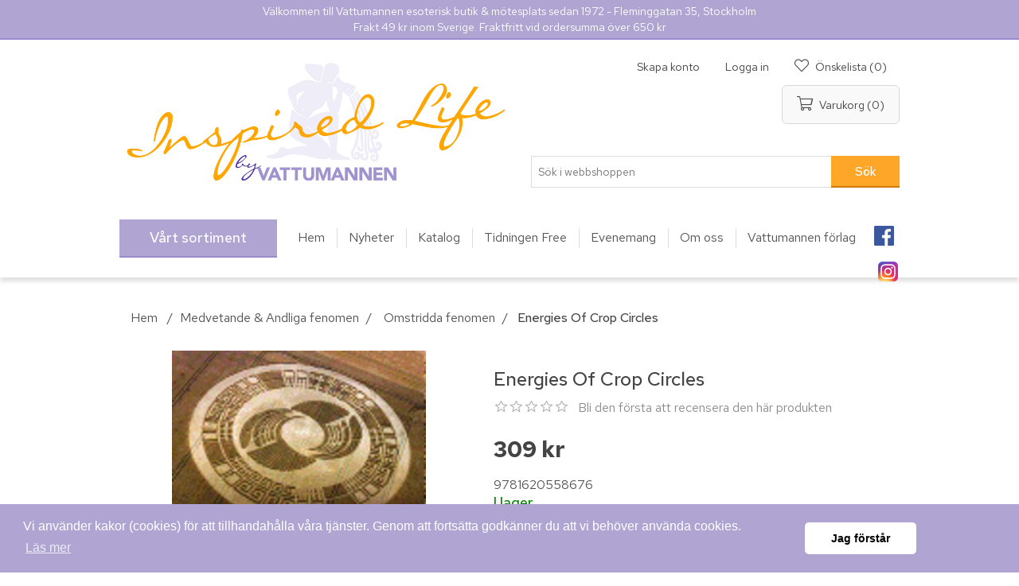

--- FILE ---
content_type: text/html; charset=utf-8
request_url: https://www.vattumannen.se/energies-of-crop-circles
body_size: 38427
content:
 
<!DOCTYPE html>
<html lang="sv"  class="html-product-details-page">
<head>
    <title>Vattumannen - Energies Of Crop Circles</title>
    <meta http-equiv="Content-type" content="text/html;charset=UTF-8" />
    <meta name="description" content="In 1990 while studying the energetics of a crop circle, Lucy Pringle experienced a miraculous healing of a severe shoulder injury. Inspired, she expanded her research to investigate the physical, psychological and energetic effects of these mysterious formations on people as well as on animals." />
    <meta name="keywords" content="Vattumannen" />
    <meta name="generator" content="nopCommerce" />
    <meta name="viewport" content="width=device-width, initial-scale=1" />
	<link href="https://fonts.googleapis.com/css?family=Red+Hat+Text:400,500,700&display=swap" rel="stylesheet">
    <meta property="og:type" content="product" />
<meta property="og:title" content="Energies Of Crop Circles" />
<meta property="og:description" content="In 1990 while studying the energetics of a crop circle, Lucy Pringle experienced a miraculous healing of a severe shoulder injury. Inspired, she expanded her research to investigate the physical, psychological and energetic effects of these mysterious formations on people as well as on animals." />
<meta property="og:image" content="https://www.vattumannen.se/images/thumbs/0014784_energies-of-crop-circles_490.jpeg" />
<meta property="og:url" content="https://www.vattumannen.se/energies-of-crop-circles" />
<meta property="og:site_name" content="Vattumannen" />
<meta property="product:retailer_item_id" content="9781620558676" />
<meta property="product:catalog_id" content="9781620558676" />
<meta property="og:availability" content="in stock" />
<meta property="product:price:amount" content="309,0000" />
<meta property="product:price:currency" content="SEK" />
<meta property="product:category" content="784" />
<meta property="twitter:card" content="summary" />
<meta property="twitter:site" content="Vattumannen" />
<meta property="twitter:title" content="Energies Of Crop Circles" />
<meta property="twitter:description" content="In 1990 while studying the energetics of a crop circle, Lucy Pringle experienced a miraculous healing of a severe shoulder injury. Inspired, she expanded her research to investigate the physical, psychological and energetic effects of these mysterious formations on people as well as on animals." />
<meta property="twitter:image" content="https://www.vattumannen.se/images/thumbs/0014784_energies-of-crop-circles_490.jpeg" />
<meta property="twitter:url" content="https://www.vattumannen.se/energies-of-crop-circles" />

        <script>
        !function (w, d, t) {
          w.TiktokAnalyticsObject=t;var ttq=w[t]=w[t]||[];ttq.methods=["page","track","identify","instances","debug","on","off","once","ready","alias","group","enableCookie","disableCookie"],ttq.setAndDefer=function(t,e){t[e]=function(){t.push([e].concat(Array.prototype.slice.call(arguments,0)))}};for(var i=0;i<ttq.methods.length;i++)ttq.setAndDefer(ttq,ttq.methods[i]);ttq.instance=function(t){for(var e=ttq._i[t]||[],n=0;n<ttq.methods.length;n++)ttq.setAndDefer(e,ttq.methods[n]);return e},ttq.load=function(e,n){var i="https://analytics.tiktok.com/i18n/pixel/events.js";ttq._i=ttq._i||{},ttq._i[e]=[],ttq._i[e]._u=i,ttq._t=ttq._t||{},ttq._t[e]=+new Date,ttq._o=ttq._o||{},ttq._o[e]=n||{};var o=document.createElement("script");o.type="text/javascript",o.async=!0,o.src=i+"?sdkid="+e+"&lib="+t;var a=document.getElementsByTagName("script")[0];a.parentNode.insertBefore(o,a)};

          ttq.load('CD4G4ERC77U35BVUR1J0');
          ttq.page();
        }(window, document, 'ttq');
    </script>

    



<link rel="stylesheet" type="text/css" href="https://cdn.jsdelivr.net/npm/cookieconsent@3/build/cookieconsent.min.css" /><meta name="facebook-domain-verification" content="68e67ubhv0ma6186acwp0eij1hx4wv" /><!-- Meta Pixel Code -->
<script>
!function(f,b,e,v,n,t,s)
{if(f.fbq)return;n=f.fbq=function(){n.callMethod?
n.callMethod.apply(n,arguments):n.queue.push(arguments)};
if(!f._fbq)f._fbq=n;n.push=n;n.loaded=!0;n.version='2.0';
n.queue=[];t=b.createElement(e);t.async=!0;
t.src=v;s=b.getElementsByTagName(e)[0];
s.parentNode.insertBefore(t,s)}(window, document,'script',
'https://connect.facebook.net/en_US/fbevents.js');
fbq('init', '189933865061549');
fbq('track', 'PageView');
</script>
<noscript><img height="1" width="1" style="display:none"
src="https://www.facebook.com/tr?id=189933865061549&ev=PageView&noscript=1"
/></noscript>
<!-- End Meta Pixel Code -->
<script async src="/Plugins/FoxNetSoft.GoogleAnalytics4/Scripts/GoogleAnalytics4.js"></script>
<script>
window.dataLayer = window.dataLayer || [];
var GA4_productImpressions = GA4_productImpressions || [];
var GA4_productDetails = GA4_productDetails || [];
var GA4_cartproducts = GA4_cartproducts || [];
var GA4_wishlistproducts = GA4_wishlistproducts || [];
</script>
<!-- Google Tag Manager -->
<script>(function(w,d,s,l,i){w[l]=w[l]||[];w[l].push({'gtm.start':
new Date().getTime(),event:'gtm.js'});var f=d.getElementsByTagName(s)[0],
j=d.createElement(s),dl=l!='dataLayer'?'&l='+l:'';j.async=true;j.src=
'https://www.googletagmanager.com/gtm.js?id='+i+dl;f.parentNode.insertBefore(j,f);
})(window,document,'script','dataLayer','GTM-NMV7KRV');</script>
<!-- End Google Tag Manager -->

    <link href="/lib/jquery-ui/jquery-ui-1.12.1.custom/jquery-ui.min.css" rel="stylesheet" type="text/css" />
<link href="/SD/FontAwesome/css/all.css" rel="stylesheet" type="text/css" />
<link href="/Themes/Vattumannen/Content/CSS/styles-vama.css" rel="stylesheet" type="text/css" />
<link href="/Themes/Vattumannen/Content/css/styles.css" rel="stylesheet" type="text/css" />
<link href="/SD/Nivo/nivo-slider-fix.css" rel="stylesheet" type="text/css" />
<link href="/SD/sdist.css" rel="stylesheet" type="text/css" />
<link href="/lib/magnific-popup/magnific-popup.css" rel="stylesheet" type="text/css" />
<link href="/Plugins/SevenSpikes.Nop.Plugins.Attachments/Styles/common.css" rel="stylesheet" type="text/css" />
<link href="/Plugins/SevenSpikes.Nop.Plugins.Attachments/Themes/DefaultClean/Content/Attachments.css" rel="stylesheet" type="text/css" />
<link href="/Plugins/SevenSpikes.Nop.Plugins.InstantSearch/Themes/DefaultClean/Content/InstantSearch.css" rel="stylesheet" type="text/css" />
<link href="/Plugins/SevenSpikes.Nop.Plugins.AjaxCart/Themes/DefaultClean/Content/ajaxCart.css" rel="stylesheet" type="text/css" />
<link href="/Plugins/SevenSpikes.Nop.Plugins.MegaMenu/Themes/Vattumannen/Content/MegaMenu.css" rel="stylesheet" type="text/css" />
<link href="/Plugins/SevenSpikes.Nop.Plugins.ProductRibbons/Styles/Ribbons.common.css" rel="stylesheet" type="text/css" />
<link href="/Plugins/SevenSpikes.Nop.Plugins.ProductRibbons/Themes/DefaultClean/Content/Ribbons.css" rel="stylesheet" type="text/css" />

    <script src="/bundles/k2g0upeemszs54ck5wbik7krrb0nisbipfajckojkqy.min.js"></script>
<script src="https://wchat.freshchat.com/js/widget.js"></script>

    
    
    <link href="https://www.vattumannen.se/blog/rss/1" rel="alternate" type="application/rss+xml" title="Vattumannen: Blog" />
	<link rel="icon" type="image/png" href="/Themes/Vattumannen/favicon-vama.png" />
    
    <!--Powered by nopCommerce - https://www.nopCommerce.com-->
</head>
<body>
    <!-- Google Tag Manager (noscript) -->
<noscript><iframe src="https://www.googletagmanager.com/ns.html?id=GTM-NMV7KRV" height="0" width="0" style="display:none;visibility:hidden"></iframe></noscript>
<!-- End Google Tag Manager (noscript) -->

<div class="ajax-loading-block-window" style="display: none">
</div>
<div id="dialog-notifications-success" title="Meddelande" style="display:none;">
</div>
<div id="dialog-notifications-error" title="Fel" style="display:none;">
</div>
<div id="dialog-notifications-warning" title="Varning" style="display:none;">
</div>
<div id="bar-notification" class="bar-notification">
    <span class="close" title="Stäng">&nbsp;</span>
</div>



<!--[if lte IE 8]>
    <div style="clear:both;height:59px;text-align:center;position:relative;">
        <a href="http://www.microsoft.com/windows/internet-explorer/default.aspx" target="_blank">
            <img src="/Themes/Vattumannen/Content/images/ie_warning.jpg" height="42" width="820" alt="You are using an outdated browser. For a faster, safer browsing experience, upgrade for free today." />
        </a>
    </div>
<![endif]-->
<div class="master-wrapper-page">
    
    
<div class="header-info">
	<div class="header-info-text">
		    <div class="topic-block">
            <div class="topic-block-title">
                <h2>ToppText</h2>
            </div>
        <div class="topic-block-body">
            <p>Välkommen till Vattumannen esoterisk butik &amp; mötesplats sedan 1972 - Fleminggatan 35, Stockholm<br />Frakt 49 kr inom Sverige. Fraktfritt vid ordersumma över 650 kr</p>
        </div>
    </div>

	</div>
</div>
<div class="header">
    
    <div class="header-upper">
        <div class="header-selectors-wrapper">
            
            
            
            
        </div>
    </div>
    
    <div class="header-lower">
        <div class="header-logo">
            <a href="/">
	<img title="" alt="Vattumannen" src="/Themes/Vattumannen/Content/images/vp/InspiredLife.jpg">
</a>
        </div>
		<div class="header-lower-wrap">
			<div class="header-links-wrapper">
				<div class="header-links">
    <ul>
        
            <li class="header-links-register"><a href="/register" class="ico-register">Skapa konto</a></li>             <li class="header-links-account"><a href="/login" class="ico-login">Logga in</a></li>                             <li class="header-links-wishlist"> 
                <a href="/wishlist" class="ico-wishlist">
                    <span class="wishlist-label">Önskelista</span>
                    <span class="wishlist-qty">(0)</span>
                </a>
            </li>
                    <li id="topcartlink">
                <a href="/cart" class="ico-cart">
                    <span class="cart-label">Varukorg</span>
                    <span class="cart-qty">(0)</span>
                </a>
            </li>
        
    </ul>
            
</div>

				<div id="flyout-cart" class="flyout-cart">
    <div class="mini-shopping-cart">
        <div class="count">
Din varukorg är tom.        </div>
    </div>
</div>

			</div>
<!-- 			 -->
			<div class="search-box store-search-box">
				<form method="get" id="small-search-box-form" action="/search">
    <input type="text" class="search-box-text" id="small-searchterms" autocomplete="off" name="q" placeholder="Sök i webbshoppen" aria-label="Sök i webbshoppen" />
    



<input type="hidden" class="instantSearchResourceElement"
       data-highlightFirstFoundElement="true"
       data-minKeywordLength="3"
       data-defaultProductSortOption="0"
       data-instantSearchUrl="/instantSearchFor"
       data-searchPageUrl="/search"
       data-searchInProductDescriptions="true"
       data-numberOfVisibleProducts="5"/>


    <input type="submit" class="button-1 search-box-button" value="Sök"/>
        
        
</form>
			</div>
		</div>
    </div>
    
</div>

    
    <div class="header-menu">
        <ul class="top-menu">
    
        <li>
    <a href="/nyheter">Nyheter
    </a>
</li><li>
    <a href="/kommande">Kommande produkter
    </a>
</li><li>
    <a href="/finns-endast-hos-oss">Finns endast hos oss!
    </a>
</li><li>
    <a href="/tidningar">Tidningar
    </a>
</li><li>
    <a href="/esoterik-livsfilosofi">Esoterik &amp; Livsfilosofi
    </a>
            <div class="sublist-toggle"></div>
            <ul class="sublist first-level">
<li>
    <a href="/doden-reinkarnation">D&#xF6;den &amp; Reinkarnation
    </a>
            <div class="sublist-toggle"></div>
            <ul class="sublist ">
<li>
    <a href="/nara-doden-upplevelser">N&#xE4;ra d&#xF6;den-upplevelser
    </a>
</li><li>
    <a href="/reinkarnation-karma">Reinkarnation &amp; Karma
    </a>
</li>            </ul>
</li><li>
    <a href="/a-course-in-miracles">A Course in Miracles
    </a>
</li><li>
    <a href="/alice-bailey-tibetanen">Alice Bailey &#x2013; Tibetanen
    </a>
</li><li>
    <a href="/antroposofi">Antroposofi
    </a>
</li><li>
    <a href="/edgar-cayce">Edgar Cayce
    </a>
</li><li>
    <a href="/eileen-caddy-findhorn">Eileen Caddy &amp; Findhorn
    </a>
</li><li>
    <a href="/esoterik">Esoterik
    </a>
</li><li>
    <a href="/etik-samhalle">Etik &amp; Samh&#xE4;lle
    </a>
</li><li>
    <a href="/filosofi-livsaskadning">Filosofi &amp; Livs&#xE5;sk&#xE5;dning
    </a>
</li><li>
    <a href="/gurdjieff-ouspensky-enneagrammet">Gurdjieff, Ouspensky &amp; Enneagrammet
    </a>
</li><li>
    <a href="/krishnamurti">Krishnamurti
    </a>
</li><li>
    <a href="/martinus-kosmologi">Martinus kosmologi
    </a>
</li><li>
    <a href="/osho">Osho
    </a>
</li><li>
    <a href="/paul-brunton">Paul Brunton
    </a>
</li><li>
    <a href="/teosofi-blavatsky">Teosofi &amp; Blavatsky
    </a>
</li>            </ul>
</li><li>
    <a href="/posters">Posters
    </a>
</li><li>
    <a href="/personlig-utveckling-1">Personlig Utveckling
    </a>
            <div class="sublist-toggle"></div>
            <ul class="sublist first-level">
<li>
    <a href="/andlig-utveckling">Andlig utveckling
    </a>
</li><li>
    <a href="/kreativitet-konstterapi">Kreativitet &amp; Konstterapi
    </a>
</li><li>
    <a href="/personlig-ekonomi">Personlig ekonomi
    </a>
</li><li>
    <a href="/personlig-utveckling">Personlig utveckling
    </a>
</li><li>
    <a href="/sjalvhjalp">Sj&#xE4;lvhj&#xE4;lp
    </a>
</li><li>
    <a href="/psykologi">Psykologi
    </a>
            <div class="sublist-toggle"></div>
            <ul class="sublist ">
<li>
    <a href="/allman-psykologi">Allm&#xE4;n psykologi
    </a>
</li><li>
    <a href="/arbete-ledarskap">Arbete &amp; Ledarskap
    </a>
</li><li>
    <a href="/dromtydning-och-terapi">Dr&#xF6;mtydning och -terapi
    </a>
</li><li>
    <a href="/familjepsykologi-och-terapi">Familjepsykologi- och terapi
    </a>
</li><li>
    <a href="/foraldraskap">F&#xF6;r&#xE4;ldraskap
    </a>
</li><li>
    <a href="/gestaltterapi">Gestaltterapi
    </a>
</li><li>
    <a href="/hypnosterapi">Hypnosterapi
    </a>
</li><li>
    <a href="/jungiana-synkronicitet">Jungiana &amp; Synkronicitet
    </a>
</li><li>
    <a href="/kognitiv-psykologi-och-terapi">Kognitiv psykologi och -terapi
    </a>
</li><li>
    <a href="/krishantering-sorgearbete">Krishantering &amp; Sorgearbete
    </a>
</li><li>
    <a href="/mental-traning">Mental tr&#xE4;ning
    </a>
</li><li>
    <a href="/missbruk-medberoende">Missbruk &amp; Medberoende
    </a>
</li><li>
    <a href="/pedagogik">Pedagogik
    </a>
</li><li>
    <a href="/psykiatri">Psykiatri
    </a>
</li><li>
    <a href="/psykosyntes">Psykosyntes
    </a>
</li><li>
    <a href="/sprak-kommunikation">Spr&#xE5;k &amp; Kommunikation
    </a>
</li><li>
    <a href="/symboler-1">Symboler
    </a>
</li><li>
    <a href="/transpersonell-psykologi">Transpersonell psykologi
    </a>
</li><li>
    <a href="/utvecklingspsykologi">Utvecklingspsykologi
    </a>
</li>            </ul>
</li><li>
    <a href="/relationer-erotik">Relationer &amp; Erotik
    </a>
            <div class="sublist-toggle"></div>
            <ul class="sublist ">
<li>
    <a href="/feminism-genusforskning">Feminism &amp; Genusforskning
    </a>
</li><li>
    <a href="/kvinno-och-manspsykologi">Kvinno och -manspsykologi
    </a>
</li><li>
    <a href="/karlek">K&#xE4;rlek
    </a>
</li><li>
    <a href="/relationer-samlevnad">Relationer &amp; Samlevnad
    </a>
</li><li>
    <a href="/sexualitet-erotik">Sexualitet &amp; Erotik
    </a>
</li>            </ul>
</li>            </ul>
</li><li>
    <a href="/healing-diksha">H&#xE4;lsa &amp; Healing
    </a>
            <div class="sublist-toggle"></div>
            <ul class="sublist first-level">
<li>
    <a href="/vegan">Vegan
    </a>
            <div class="sublist-toggle"></div>
            <ul class="sublist ">
<li>
    <a href="/choklad">Choklad
    </a>
</li>            </ul>
</li><li>
    <a href="/tradgard">Tr&#xE4;dg&#xE5;rd
    </a>
</li><li>
    <a href="/aura-farg">Aura &amp; F&#xE4;rg
    </a>
</li><li>
    <a href="/diksha">Diksha
    </a>
</li><li>
    <a href="/healing">Healing
    </a>
</li><li>
    <a href="/reiki">Reiki
    </a>
</li><li>
    <a href="/akupunktur-akupressur">Akupunktur &amp; Akupressur
    </a>
</li><li>
    <a href="/alternativ-medicin-halsa">Alternativ medicin &amp; H&#xE4;lsa
    </a>
</li><li>
    <a href="/andning-rebirthing">Andning &amp; Rebirthing
    </a>
</li><li>
    <a href="/aromaterapi">Aromaterapi
    </a>
</li><li>
    <a href="/ayurveda-osterlandsk-medicin">Ayurveda &amp; &#xD6;sterl&#xE4;ndsk medicin
    </a>
</li><li>
    <a href="/homeopati-ortmedicin">Homeopati &amp; &#xD6;rtmedicin
    </a>
</li><li>
    <a href="/kroppsterapi">Kroppsterapi
    </a>
</li><li>
    <a href="/kvinnors-halsa">Kvinnors h&#xE4;lsa
    </a>
</li><li>
    <a href="/massage">Massage
    </a>
</li><li>
    <a href="/mat-naringslara">Mat &amp; N&#xE4;ringsl&#xE4;ra
    </a>
</li><li>
    <a href="/motion-idrott">Motion &amp; Idrott
    </a>
</li><li>
    <a href="/qigong-kampsport">Qigong &amp; Kampsport
    </a>
</li><li>
    <a href="/skolmedicin">Skolmedicin
    </a>
</li><li>
    <a href="/sarskilda-halsoproblem">S&#xE4;rskilda h&#xE4;lsoproblem
    </a>
</li><li>
    <a href="/tantra-chakra-kundalini">Tantra, Chakra &amp; Kundalini
    </a>
</li><li>
    <a href="/overvikt-bantning">&#xD6;vervikt &amp; Bantning
    </a>
</li><li>
    <a href="/kroppsvard">Kroppsv&#xE5;rd
    </a>
            <div class="sublist-toggle"></div>
            <ul class="sublist ">
<li>
    <a href="/halsokost">H&#xE4;lsokost
    </a>
</li><li>
    <a href="/hudvard">Hudv&#xE5;rd
    </a>
</li>            </ul>
</li>            </ul>
</li><li>
    <a href="/halsa-yoga">Yoga &amp; Meditation
    </a>
            <div class="sublist-toggle"></div>
            <ul class="sublist first-level">
<li>
    <a href="/yoga-1-1">Yoga
    </a>
</li><li>
    <a href="/avspanning-stresshantering">Avsp&#xE4;nning &amp; Stresshantering
    </a>
</li><li>
    <a href="/meditation-1-1">Meditation
    </a>
</li><li>
    <a href="/mindfulness">Mindfulness
    </a>
</li>            </ul>
</li><li>
    <a href="/shamanism-naturfolk">Shamanism &amp; Jordreligion
    </a>
            <div class="sublist-toggle"></div>
            <ul class="sublist first-level">
<li>
    <a href="/keltisk-religion">Keltisk religion
    </a>
</li><li>
    <a href="/afrikansk-aboriginsk-religion">Afrikansk &amp; Aboriginsk religion
    </a>
</li><li>
    <a href="/indiansk-religion-2012">Indiansk religion &amp; 2012
    </a>
</li><li>
    <a href="/shamanism">Shamanism
    </a>
</li><li>
    <a href="/urbefolkning">Urbefolkning
    </a>
</li>            </ul>
</li><li>
    <a href="/magi-ockultism">Magi &amp; Wicca
    </a>
            <div class="sublist-toggle"></div>
            <ul class="sublist first-level">
<li>
    <a href="/ceremoniell-magi">Ceremoniell magi
    </a>
</li><li>
    <a href="/frimureri-hemliga-sallskap">Frimureri &amp; Hemliga s&#xE4;llskap
    </a>
</li><li>
    <a href="/helig-graal">Helig Graal
    </a>
</li><li>
    <a href="/hermetism-alkemi">Hermetism &amp; Alkemi
    </a>
</li><li>
    <a href="/konspirationsteorier">Konspirationsteorier
    </a>
</li><li>
    <a href="/wicca-haxkonst">Wicca &amp; H&#xE4;xkonst
    </a>
</li>            </ul>
</li><li>
    <a href="/mystik-kabbala">Mystik &amp; Kabbala
    </a>
            <div class="sublist-toggle"></div>
            <ul class="sublist first-level">
<li>
    <a href="/gnosticism">Gnosticism
    </a>
</li><li>
    <a href="/kabbala-1">Kabbala
    </a>
</li><li>
    <a href="/kristen-mystik">Kristen mystik
    </a>
</li><li>
    <a href="/mystik">Mystik
    </a>
</li><li>
    <a href="/sufism">Sufism
    </a>
</li>            </ul>
</li><li>
    <a href="/religion">Religion &amp; Religionsvetenskap
    </a>
            <div class="sublist-toggle"></div>
            <ul class="sublist first-level">
<li>
    <a href="/egyptisk-grekisk-romersk-mytologi">Egyptisk, Grekisk &amp; Romersk mytologi
    </a>
</li><li>
    <a href="/fornnordisk-mytologi">Fornnordisk mytologi
    </a>
</li><li>
    <a href="/gudinnan">Gudinnan
    </a>
</li><li>
    <a href="/mytologi">Mytologi
    </a>
</li><li>
    <a href="/allman-buddhism">Allm&#xE4;n buddhism
    </a>
</li><li>
    <a href="/daoism-kinesisk-religion">Daoism &amp; Kinesisk religion
    </a>
</li><li>
    <a href="/hinduism-indisk-filosofi">Hinduism &amp; Indisk filosofi
    </a>
</li><li>
    <a href="/islam">Islam
    </a>
</li><li>
    <a href="/judendom">Judendom
    </a>
</li><li>
    <a href="/kristendom">Kristendom
    </a>
</li><li>
    <a href="/religionsvetenskap">Religionsvetenskap
    </a>
</li><li>
    <a href="/swedenborg">Swedenborg
    </a>
</li><li>
    <a href="/therravadabuddhism">Therravadabuddhism
    </a>
</li><li>
    <a href="/tibetansk-buddhism">Tibetansk buddhism
    </a>
</li><li>
    <a href="/zen-japansk-religion">Zen &amp; Japansk religion
    </a>
</li><li>
    <a href="/zoroastrism">Zoroastrism
    </a>
</li>            </ul>
</li><li>
    <a href="/medialitet-andevasen">Medialitet &amp; Andev&#xE4;sen
    </a>
            <div class="sublist-toggle"></div>
            <ul class="sublist first-level">
<li>
    <a href="/kommunikation-med-djur">Kommunikation med djur
    </a>
</li><li>
    <a href="/medialitet">Medialitet
    </a>
</li><li>
    <a href="/naturvasen">Naturv&#xE4;sen
    </a>
</li><li>
    <a href="/spiritism-kanaliserade-budskap">Spiritism &amp; Kanaliserade budskap
    </a>
</li><li>
    <a href="/anglar">&#xC4;nglar
    </a>
</li><li>
    <a href="/overnaturliga-vasen">&#xD6;vernaturliga v&#xE4;sen
    </a>
</li>            </ul>
</li><li>
    <a href="/fenomen-vetenskap">Medvetande &amp; Andliga fenomen
    </a>
            <div class="sublist-toggle"></div>
            <ul class="sublist first-level">
<li>
    <a href="/astralresor">Astralresor
    </a>
</li><li>
    <a href="/atlantis-lemurien">Atlantis &amp; Lemurien
    </a>
</li><li>
    <a href="/historia">Historia
    </a>
</li><li>
    <a href="/medvetandeforandring">Medvetandef&#xF6;r&#xE4;ndring
    </a>
</li><li>
    <a href="/naturvetenskap">Naturvetenskap
    </a>
</li><li>
    <a href="/omstridda-fenomen">Omstridda fenomen
    </a>
</li><li>
    <a href="/parapsykologi-1">Parapsykologi
    </a>
</li><li>
    <a href="/ufo">UFO
    </a>
</li><li>
    <a href="/vakendrommar-lucid-dreaming">Vakendr&#xF6;mmar (Lucid Dreaming)
    </a>
</li>            </ul>
</li><li>
    <a href="/astrologi-1">Astrologi &amp; Numerologi
    </a>
            <div class="sublist-toggle"></div>
            <ul class="sublist first-level">
<li>
    <a href="/allman-astrologi">Allm&#xE4;n astrologi
    </a>
</li><li>
    <a href="/astrologiska-handbocker">Astrologiska handb&#xF6;cker
    </a>
</li><li>
    <a href="/astrologiska-tabeller">Astrologiska tabeller
    </a>
</li><li>
    <a href="/cykler-transiter-progressioner">Cykler, Transiter &amp; Progressioner
    </a>
</li><li>
    <a href="/icke-vasterlandsk-astrologi">Icke v&#xE4;sterl&#xE4;ndsk astrologi
    </a>
</li><li>
    <a href="/relationsastrologi">Relationsastrologi
    </a>
</li><li>
    <a href="/solteckensastrologi">Solteckensastrologi
    </a>
</li><li>
    <a href="/numerologi">Numerologi
    </a>
</li>            </ul>
</li><li>
    <a href="/numerologi-divination">Runor &amp; Sp&#xE5;dom
    </a>
            <div class="sublist-toggle"></div>
            <ul class="sublist first-level">
<li>
    <a href="/grafologi">Grafologi
    </a>
</li><li>
    <a href="/handtydning">Handtydning
    </a>
</li><li>
    <a href="/profetior">Profetior
    </a>
</li><li>
    <a href="/runologi">Runologi
    </a>
</li><li>
    <a href="/spadom">Sp&#xE5;dom
    </a>
</li>            </ul>
</li><li>
    <a href="/feng-shui-ekologi">Jordenergi &amp; Pendling
    </a>
            <div class="sublist-toggle"></div>
            <ul class="sublist first-level">
<li>
    <a href="/feng-shui">Feng Shui
    </a>
</li><li>
    <a href="/inredning">Inredning
    </a>
</li><li>
    <a href="/jordstralning-currylinjer">Jordstr&#xE5;lning &amp; Currylinjer
    </a>
</li><li>
    <a href="/miljo-ekologi">Milj&#xF6; &amp; Ekologi
    </a>
</li><li>
    <a href="/kristaller-stenar">Kristaller &amp; Stenar
    </a>
</li><li>
    <a href="/pendlar-1">Pendlar
    </a>
</li><li>
    <a href="/pendling">Pendling
    </a>
</li>            </ul>
</li><li>
    <a href="/tarot-affirmationer">Tarot &amp; Orakel
    </a>
            <div class="sublist-toggle"></div>
            <ul class="sublist first-level">
<li>
    <a href="/lenormand">Lenormand
    </a>
</li><li>
    <a href="/svenska-lekar">Svenska lekar
    </a>
</li><li>
    <a href="/lo-scarabeo-skrivbocker">Lo Scarabeo skrivb&#xF6;cker
    </a>
</li><li>
    <a href="/lo-scarabeo-tarotlekar">Lo Scarabeo tarotlekar
    </a>
</li><li>
    <a href="/lo-scarabeo-tarotpasar">Lo Scarabeo tarotp&#xE5;sar
    </a>
</li><li>
    <a href="/affirmation-visualisering">Affirmation &amp; Visualisering
    </a>
</li><li>
    <a href="/affirmationskort">Orakelkort
    </a>
</li><li>
    <a href="/spel">Spel
    </a>
</li><li>
    <a href="/tarot-pa-cdmultimedia">Tarot p&#xE5; CD/Multimedia
    </a>
</li><li>
    <a href="/tarotbocker">Tarotb&#xF6;cker
    </a>
</li><li>
    <a href="/tarotlekar">Tarotlekar
    </a>
</li><li>
    <a href="/tarotset">Tarotset
    </a>
</li><li>
    <a href="/doreen-virtue-kortlekar">Doreen Virtue kortlekar
    </a>
</li>            </ul>
</li><li>
    <a href="/skonlitteratur">Sk&#xF6;nlitteratur
    </a>
            <div class="sublist-toggle"></div>
            <ul class="sublist first-level">
<li>
    <a href="/biografi-sarskilda-personer">Biografi &amp; S&#xE4;rskilda personer
    </a>
</li><li>
    <a href="/fantasy">Fantasy
    </a>
</li><li>
    <a href="/humor">Humor
    </a>
</li><li>
    <a href="/lyrik-visdomsord">Lyrik &amp; Visdomsord
    </a>
</li><li>
    <a href="/presentbocker">Presentb&#xF6;cker
    </a>
</li><li>
    <a href="/romaner">Romaner
    </a>
</li><li>
    <a href="/sagor-legender">Sagor &amp; Legender
    </a>
</li>            </ul>
</li><li>
    <a href="/film-multimedia">Film &amp; Multimedia
    </a>
            <div class="sublist-toggle"></div>
            <ul class="sublist first-level">
<li>
    <a href="/dvd">DVD
    </a>
</li><li>
    <a href="/multimedia">Multimedia
    </a>
</li><li>
    <a href="/vhs">VHS
    </a>
</li>            </ul>
</li><li>
    <a href="/musik">Musik &amp; Talproduktioner
    </a>
            <div class="sublist-toggle"></div>
            <ul class="sublist first-level">
<li>
    <a href="/hemi-sync">Hemi-Sync
    </a>
            <div class="sublist-toggle"></div>
            <ul class="sublist ">
<li>
    <a href="/musik-for-avkoppling">Musik f&#xF6;r avkoppling
    </a>
</li><li>
    <a href="/native-american-inspiration">Native American inspiration
    </a>
</li><li>
    <a href="/musik-for-koncentration">Musik f&#xF6;r koncentration
    </a>
</li><li>
    <a href="/musik-for-somn">Musik f&#xF6;r s&#xF6;mn
    </a>
</li><li>
    <a href="/musik-for-meditation">Musik f&#xF6;r meditation
    </a>
</li><li>
    <a href="/samlingsalbum-1">Samlingsalbum
    </a>
</li>            </ul>
</li><li>
    <a href="/avkopplande">Avkopplande
    </a>
</li><li>
    <a href="/importmusik">Importmusik
    </a>
</li><li>
    <a href="/inspirerande">Inspirerande
    </a>
</li><li>
    <a href="/meditativ">Meditativ
    </a>
</li><li>
    <a href="/naturljud">Naturljud
    </a>
</li><li>
    <a href="/samlingsalbum">Samlingsalbum
    </a>
</li><li>
    <a href="/svenskproducerad-musik">Svenskproducerad musik
    </a>
</li><li>
    <a href="/talproduktioner">Talproduktioner
    </a>
            <div class="sublist-toggle"></div>
            <ul class="sublist ">
<li>
    <a href="/guidad-affirmation">Guidad affirmation
    </a>
</li><li>
    <a href="/guidad-avslappning">Guidad avslappning
    </a>
</li><li>
    <a href="/guidad-hypnos">Guidad hypnos
    </a>
</li><li>
    <a href="/guidad-inre-resa">Guidad inre resa
    </a>
</li><li>
    <a href="/guidad-meditation">Guidad meditation
    </a>
</li><li>
    <a href="/guidad-yoga-qigong">Guidad yoga &amp; qigong
    </a>
</li><li>
    <a href="/ljudbocker">Ljudb&#xF6;cker
    </a>
</li>            </ul>
</li>            </ul>
</li><li>
    <a href="/almanackor-kalendrar-1">Kalendrar &amp; Almanackor
    </a>
            <div class="sublist-toggle"></div>
            <ul class="sublist first-level">
<li>
    <a href="/kalendrar-ej-arsbundna">Kalendrar ej &#xE5;rsbundna
    </a>
</li><li>
    <a href="/kalendrar-2025">Kalendrar 2025
    </a>
</li><li>
    <a href="/kalendrar-2026">Kalendrar 2026
    </a>
</li>            </ul>
</li><li>
    <a href="/redskap-tillbehor">Redskap &amp; Tillbeh&#xF6;r
    </a>
            <div class="sublist-toggle"></div>
            <ul class="sublist first-level">
<li>
    <a href="/skrivbocker">Skrivb&#xF6;cker
    </a>
</li><li>
    <a href="/meditationsredskap">Meditationsredskap
    </a>
</li><li>
    <a href="/kristaller-2">Kristaller
    </a>
</li><li>
    <a href="/rokelsekarl">R&#xF6;kelsek&#xE4;rl
    </a>
</li><li>
    <a href="/rokelser">R&#xF6;kelser
    </a>
</li><li>
    <a href="/smycken">Smycken
    </a>
</li><li>
    <a href="/spikmattor">Spikmattor
    </a>
</li><li>
    <a href="/resekuddar">Resekuddar
    </a>
</li><li>
    <a href="/rokelseredskap">R&#xF6;kelseredskap
    </a>
</li><li>
    <a href="/yogaklader">Yogakl&#xE4;der
    </a>
</li><li>
    <a href="/yogamattor">Yogamattor
    </a>
</li><li>
    <a href="/yogaredskap">Yogaredskap
    </a>
</li><li>
    <a href="/nyheter-pendlar">Pendlar
    </a>
</li><li>
    <a href="/nyheter-meditation">Meditationskuddar
    </a>
</li>            </ul>
</li>                                
</ul>
    <div class="menu-toggle">Kategorier</div>
    <ul class="top-menu mobile">
        
        <li>
    <a href="/bocker">B&#xF6;cker
    </a>
</li><li>
    <a href="/nyheter">Nyheter
    </a>
</li><li>
    <a href="/kommande">Kommande produkter
    </a>
</li><li>
    <a href="/finns-endast-hos-oss">Finns endast hos oss!
    </a>
</li><li>
    <a href="/tidningar">Tidningar
    </a>
</li><li>
    <a href="/esoterik-livsfilosofi">Esoterik &amp; Livsfilosofi
    </a>
            <div class="sublist-toggle"></div>
            <ul class="sublist first-level">
<li>
    <a href="/doden-reinkarnation">D&#xF6;den &amp; Reinkarnation
    </a>
            <div class="sublist-toggle"></div>
            <ul class="sublist ">
<li>
    <a href="/nara-doden-upplevelser">N&#xE4;ra d&#xF6;den-upplevelser
    </a>
</li><li>
    <a href="/reinkarnation-karma">Reinkarnation &amp; Karma
    </a>
</li>            </ul>
</li><li>
    <a href="/a-course-in-miracles">A Course in Miracles
    </a>
</li><li>
    <a href="/alice-bailey-tibetanen">Alice Bailey &#x2013; Tibetanen
    </a>
</li><li>
    <a href="/antroposofi">Antroposofi
    </a>
</li><li>
    <a href="/edgar-cayce">Edgar Cayce
    </a>
</li><li>
    <a href="/eileen-caddy-findhorn">Eileen Caddy &amp; Findhorn
    </a>
</li><li>
    <a href="/esoterik">Esoterik
    </a>
</li><li>
    <a href="/etik-samhalle">Etik &amp; Samh&#xE4;lle
    </a>
</li><li>
    <a href="/filosofi-livsaskadning">Filosofi &amp; Livs&#xE5;sk&#xE5;dning
    </a>
</li><li>
    <a href="/gurdjieff-ouspensky-enneagrammet">Gurdjieff, Ouspensky &amp; Enneagrammet
    </a>
</li><li>
    <a href="/krishnamurti">Krishnamurti
    </a>
</li><li>
    <a href="/martinus-kosmologi">Martinus kosmologi
    </a>
</li><li>
    <a href="/osho">Osho
    </a>
</li><li>
    <a href="/paul-brunton">Paul Brunton
    </a>
</li><li>
    <a href="/teosofi-blavatsky">Teosofi &amp; Blavatsky
    </a>
</li>            </ul>
</li><li>
    <a href="/posters">Posters
    </a>
</li><li>
    <a href="/personlig-utveckling-1">Personlig Utveckling
    </a>
            <div class="sublist-toggle"></div>
            <ul class="sublist first-level">
<li>
    <a href="/andlig-utveckling">Andlig utveckling
    </a>
</li><li>
    <a href="/kreativitet-konstterapi">Kreativitet &amp; Konstterapi
    </a>
</li><li>
    <a href="/personlig-ekonomi">Personlig ekonomi
    </a>
</li><li>
    <a href="/personlig-utveckling">Personlig utveckling
    </a>
</li><li>
    <a href="/sjalvhjalp">Sj&#xE4;lvhj&#xE4;lp
    </a>
</li><li>
    <a href="/psykologi">Psykologi
    </a>
            <div class="sublist-toggle"></div>
            <ul class="sublist ">
<li>
    <a href="/allman-psykologi">Allm&#xE4;n psykologi
    </a>
</li><li>
    <a href="/arbete-ledarskap">Arbete &amp; Ledarskap
    </a>
</li><li>
    <a href="/dromtydning-och-terapi">Dr&#xF6;mtydning och -terapi
    </a>
</li><li>
    <a href="/familjepsykologi-och-terapi">Familjepsykologi- och terapi
    </a>
</li><li>
    <a href="/foraldraskap">F&#xF6;r&#xE4;ldraskap
    </a>
</li><li>
    <a href="/gestaltterapi">Gestaltterapi
    </a>
</li><li>
    <a href="/hypnosterapi">Hypnosterapi
    </a>
</li><li>
    <a href="/jungiana-synkronicitet">Jungiana &amp; Synkronicitet
    </a>
</li><li>
    <a href="/kognitiv-psykologi-och-terapi">Kognitiv psykologi och -terapi
    </a>
</li><li>
    <a href="/krishantering-sorgearbete">Krishantering &amp; Sorgearbete
    </a>
</li><li>
    <a href="/mental-traning">Mental tr&#xE4;ning
    </a>
</li><li>
    <a href="/missbruk-medberoende">Missbruk &amp; Medberoende
    </a>
</li><li>
    <a href="/pedagogik">Pedagogik
    </a>
</li><li>
    <a href="/psykiatri">Psykiatri
    </a>
</li><li>
    <a href="/psykosyntes">Psykosyntes
    </a>
</li><li>
    <a href="/sprak-kommunikation">Spr&#xE5;k &amp; Kommunikation
    </a>
</li><li>
    <a href="/symboler-1">Symboler
    </a>
</li><li>
    <a href="/transpersonell-psykologi">Transpersonell psykologi
    </a>
</li><li>
    <a href="/utvecklingspsykologi">Utvecklingspsykologi
    </a>
</li>            </ul>
</li><li>
    <a href="/relationer-erotik">Relationer &amp; Erotik
    </a>
            <div class="sublist-toggle"></div>
            <ul class="sublist ">
<li>
    <a href="/feminism-genusforskning">Feminism &amp; Genusforskning
    </a>
</li><li>
    <a href="/kvinno-och-manspsykologi">Kvinno och -manspsykologi
    </a>
</li><li>
    <a href="/karlek">K&#xE4;rlek
    </a>
</li><li>
    <a href="/relationer-samlevnad">Relationer &amp; Samlevnad
    </a>
</li><li>
    <a href="/sexualitet-erotik">Sexualitet &amp; Erotik
    </a>
</li>            </ul>
</li>            </ul>
</li><li>
    <a href="/healing-diksha">H&#xE4;lsa &amp; Healing
    </a>
            <div class="sublist-toggle"></div>
            <ul class="sublist first-level">
<li>
    <a href="/vegan">Vegan
    </a>
            <div class="sublist-toggle"></div>
            <ul class="sublist ">
<li>
    <a href="/choklad">Choklad
    </a>
</li>            </ul>
</li><li>
    <a href="/tradgard">Tr&#xE4;dg&#xE5;rd
    </a>
</li><li>
    <a href="/aura-farg">Aura &amp; F&#xE4;rg
    </a>
</li><li>
    <a href="/diksha">Diksha
    </a>
</li><li>
    <a href="/healing">Healing
    </a>
</li><li>
    <a href="/reiki">Reiki
    </a>
</li><li>
    <a href="/akupunktur-akupressur">Akupunktur &amp; Akupressur
    </a>
</li><li>
    <a href="/alternativ-medicin-halsa">Alternativ medicin &amp; H&#xE4;lsa
    </a>
</li><li>
    <a href="/andning-rebirthing">Andning &amp; Rebirthing
    </a>
</li><li>
    <a href="/aromaterapi">Aromaterapi
    </a>
</li><li>
    <a href="/ayurveda-osterlandsk-medicin">Ayurveda &amp; &#xD6;sterl&#xE4;ndsk medicin
    </a>
</li><li>
    <a href="/homeopati-ortmedicin">Homeopati &amp; &#xD6;rtmedicin
    </a>
</li><li>
    <a href="/kroppsterapi">Kroppsterapi
    </a>
</li><li>
    <a href="/kvinnors-halsa">Kvinnors h&#xE4;lsa
    </a>
</li><li>
    <a href="/massage">Massage
    </a>
</li><li>
    <a href="/mat-naringslara">Mat &amp; N&#xE4;ringsl&#xE4;ra
    </a>
</li><li>
    <a href="/motion-idrott">Motion &amp; Idrott
    </a>
</li><li>
    <a href="/qigong-kampsport">Qigong &amp; Kampsport
    </a>
</li><li>
    <a href="/skolmedicin">Skolmedicin
    </a>
</li><li>
    <a href="/sarskilda-halsoproblem">S&#xE4;rskilda h&#xE4;lsoproblem
    </a>
</li><li>
    <a href="/tantra-chakra-kundalini">Tantra, Chakra &amp; Kundalini
    </a>
</li><li>
    <a href="/overvikt-bantning">&#xD6;vervikt &amp; Bantning
    </a>
</li><li>
    <a href="/kroppsvard">Kroppsv&#xE5;rd
    </a>
            <div class="sublist-toggle"></div>
            <ul class="sublist ">
<li>
    <a href="/halsokost">H&#xE4;lsokost
    </a>
</li><li>
    <a href="/hudvard">Hudv&#xE5;rd
    </a>
</li>            </ul>
</li>            </ul>
</li><li>
    <a href="/halsa-yoga">Yoga &amp; Meditation
    </a>
            <div class="sublist-toggle"></div>
            <ul class="sublist first-level">
<li>
    <a href="/yoga-1-1">Yoga
    </a>
</li><li>
    <a href="/avspanning-stresshantering">Avsp&#xE4;nning &amp; Stresshantering
    </a>
</li><li>
    <a href="/meditation-1-1">Meditation
    </a>
</li><li>
    <a href="/mindfulness">Mindfulness
    </a>
</li>            </ul>
</li><li>
    <a href="/shamanism-naturfolk">Shamanism &amp; Jordreligion
    </a>
            <div class="sublist-toggle"></div>
            <ul class="sublist first-level">
<li>
    <a href="/keltisk-religion">Keltisk religion
    </a>
</li><li>
    <a href="/afrikansk-aboriginsk-religion">Afrikansk &amp; Aboriginsk religion
    </a>
</li><li>
    <a href="/indiansk-religion-2012">Indiansk religion &amp; 2012
    </a>
</li><li>
    <a href="/shamanism">Shamanism
    </a>
</li><li>
    <a href="/urbefolkning">Urbefolkning
    </a>
</li>            </ul>
</li><li>
    <a href="/magi-ockultism">Magi &amp; Wicca
    </a>
            <div class="sublist-toggle"></div>
            <ul class="sublist first-level">
<li>
    <a href="/ceremoniell-magi">Ceremoniell magi
    </a>
</li><li>
    <a href="/frimureri-hemliga-sallskap">Frimureri &amp; Hemliga s&#xE4;llskap
    </a>
</li><li>
    <a href="/helig-graal">Helig Graal
    </a>
</li><li>
    <a href="/hermetism-alkemi">Hermetism &amp; Alkemi
    </a>
</li><li>
    <a href="/konspirationsteorier">Konspirationsteorier
    </a>
</li><li>
    <a href="/wicca-haxkonst">Wicca &amp; H&#xE4;xkonst
    </a>
</li>            </ul>
</li><li>
    <a href="/mystik-kabbala">Mystik &amp; Kabbala
    </a>
            <div class="sublist-toggle"></div>
            <ul class="sublist first-level">
<li>
    <a href="/gnosticism">Gnosticism
    </a>
</li><li>
    <a href="/kabbala-1">Kabbala
    </a>
</li><li>
    <a href="/kristen-mystik">Kristen mystik
    </a>
</li><li>
    <a href="/mystik">Mystik
    </a>
</li><li>
    <a href="/sufism">Sufism
    </a>
</li>            </ul>
</li><li>
    <a href="/religion">Religion &amp; Religionsvetenskap
    </a>
            <div class="sublist-toggle"></div>
            <ul class="sublist first-level">
<li>
    <a href="/egyptisk-grekisk-romersk-mytologi">Egyptisk, Grekisk &amp; Romersk mytologi
    </a>
</li><li>
    <a href="/fornnordisk-mytologi">Fornnordisk mytologi
    </a>
</li><li>
    <a href="/gudinnan">Gudinnan
    </a>
</li><li>
    <a href="/mytologi">Mytologi
    </a>
</li><li>
    <a href="/allman-buddhism">Allm&#xE4;n buddhism
    </a>
</li><li>
    <a href="/daoism-kinesisk-religion">Daoism &amp; Kinesisk religion
    </a>
</li><li>
    <a href="/hinduism-indisk-filosofi">Hinduism &amp; Indisk filosofi
    </a>
</li><li>
    <a href="/islam">Islam
    </a>
</li><li>
    <a href="/judendom">Judendom
    </a>
</li><li>
    <a href="/kristendom">Kristendom
    </a>
</li><li>
    <a href="/religionsvetenskap">Religionsvetenskap
    </a>
</li><li>
    <a href="/swedenborg">Swedenborg
    </a>
</li><li>
    <a href="/therravadabuddhism">Therravadabuddhism
    </a>
</li><li>
    <a href="/tibetansk-buddhism">Tibetansk buddhism
    </a>
</li><li>
    <a href="/zen-japansk-religion">Zen &amp; Japansk religion
    </a>
</li><li>
    <a href="/zoroastrism">Zoroastrism
    </a>
</li>            </ul>
</li><li>
    <a href="/medialitet-andevasen">Medialitet &amp; Andev&#xE4;sen
    </a>
            <div class="sublist-toggle"></div>
            <ul class="sublist first-level">
<li>
    <a href="/kommunikation-med-djur">Kommunikation med djur
    </a>
</li><li>
    <a href="/medialitet">Medialitet
    </a>
</li><li>
    <a href="/naturvasen">Naturv&#xE4;sen
    </a>
</li><li>
    <a href="/spiritism-kanaliserade-budskap">Spiritism &amp; Kanaliserade budskap
    </a>
</li><li>
    <a href="/anglar">&#xC4;nglar
    </a>
</li><li>
    <a href="/overnaturliga-vasen">&#xD6;vernaturliga v&#xE4;sen
    </a>
</li>            </ul>
</li><li>
    <a href="/fenomen-vetenskap">Medvetande &amp; Andliga fenomen
    </a>
            <div class="sublist-toggle"></div>
            <ul class="sublist first-level">
<li>
    <a href="/astralresor">Astralresor
    </a>
</li><li>
    <a href="/atlantis-lemurien">Atlantis &amp; Lemurien
    </a>
</li><li>
    <a href="/historia">Historia
    </a>
</li><li>
    <a href="/medvetandeforandring">Medvetandef&#xF6;r&#xE4;ndring
    </a>
</li><li>
    <a href="/naturvetenskap">Naturvetenskap
    </a>
</li><li>
    <a href="/omstridda-fenomen">Omstridda fenomen
    </a>
</li><li>
    <a href="/parapsykologi-1">Parapsykologi
    </a>
</li><li>
    <a href="/ufo">UFO
    </a>
</li><li>
    <a href="/vakendrommar-lucid-dreaming">Vakendr&#xF6;mmar (Lucid Dreaming)
    </a>
</li>            </ul>
</li><li>
    <a href="/astrologi-1">Astrologi &amp; Numerologi
    </a>
            <div class="sublist-toggle"></div>
            <ul class="sublist first-level">
<li>
    <a href="/allman-astrologi">Allm&#xE4;n astrologi
    </a>
</li><li>
    <a href="/astrologiska-handbocker">Astrologiska handb&#xF6;cker
    </a>
</li><li>
    <a href="/astrologiska-tabeller">Astrologiska tabeller
    </a>
</li><li>
    <a href="/cykler-transiter-progressioner">Cykler, Transiter &amp; Progressioner
    </a>
</li><li>
    <a href="/icke-vasterlandsk-astrologi">Icke v&#xE4;sterl&#xE4;ndsk astrologi
    </a>
</li><li>
    <a href="/relationsastrologi">Relationsastrologi
    </a>
</li><li>
    <a href="/solteckensastrologi">Solteckensastrologi
    </a>
</li><li>
    <a href="/numerologi">Numerologi
    </a>
</li>            </ul>
</li><li>
    <a href="/numerologi-divination">Runor &amp; Sp&#xE5;dom
    </a>
            <div class="sublist-toggle"></div>
            <ul class="sublist first-level">
<li>
    <a href="/grafologi">Grafologi
    </a>
</li><li>
    <a href="/handtydning">Handtydning
    </a>
</li><li>
    <a href="/profetior">Profetior
    </a>
</li><li>
    <a href="/runologi">Runologi
    </a>
</li><li>
    <a href="/spadom">Sp&#xE5;dom
    </a>
</li>            </ul>
</li><li>
    <a href="/feng-shui-ekologi">Jordenergi &amp; Pendling
    </a>
            <div class="sublist-toggle"></div>
            <ul class="sublist first-level">
<li>
    <a href="/feng-shui">Feng Shui
    </a>
</li><li>
    <a href="/inredning">Inredning
    </a>
</li><li>
    <a href="/jordstralning-currylinjer">Jordstr&#xE5;lning &amp; Currylinjer
    </a>
</li><li>
    <a href="/miljo-ekologi">Milj&#xF6; &amp; Ekologi
    </a>
</li><li>
    <a href="/kristaller-stenar">Kristaller &amp; Stenar
    </a>
</li><li>
    <a href="/pendlar-1">Pendlar
    </a>
</li><li>
    <a href="/pendling">Pendling
    </a>
</li>            </ul>
</li><li>
    <a href="/tarot-affirmationer">Tarot &amp; Orakel
    </a>
            <div class="sublist-toggle"></div>
            <ul class="sublist first-level">
<li>
    <a href="/lenormand">Lenormand
    </a>
</li><li>
    <a href="/svenska-lekar">Svenska lekar
    </a>
</li><li>
    <a href="/lo-scarabeo-skrivbocker">Lo Scarabeo skrivb&#xF6;cker
    </a>
</li><li>
    <a href="/lo-scarabeo-tarotlekar">Lo Scarabeo tarotlekar
    </a>
</li><li>
    <a href="/lo-scarabeo-tarotpasar">Lo Scarabeo tarotp&#xE5;sar
    </a>
</li><li>
    <a href="/affirmation-visualisering">Affirmation &amp; Visualisering
    </a>
</li><li>
    <a href="/affirmationskort">Orakelkort
    </a>
</li><li>
    <a href="/spel">Spel
    </a>
</li><li>
    <a href="/tarot-pa-cdmultimedia">Tarot p&#xE5; CD/Multimedia
    </a>
</li><li>
    <a href="/tarotbocker">Tarotb&#xF6;cker
    </a>
</li><li>
    <a href="/tarotlekar">Tarotlekar
    </a>
</li><li>
    <a href="/tarotset">Tarotset
    </a>
</li><li>
    <a href="/doreen-virtue-kortlekar">Doreen Virtue kortlekar
    </a>
</li>            </ul>
</li><li>
    <a href="/skonlitteratur">Sk&#xF6;nlitteratur
    </a>
            <div class="sublist-toggle"></div>
            <ul class="sublist first-level">
<li>
    <a href="/biografi-sarskilda-personer">Biografi &amp; S&#xE4;rskilda personer
    </a>
</li><li>
    <a href="/fantasy">Fantasy
    </a>
</li><li>
    <a href="/humor">Humor
    </a>
</li><li>
    <a href="/lyrik-visdomsord">Lyrik &amp; Visdomsord
    </a>
</li><li>
    <a href="/presentbocker">Presentb&#xF6;cker
    </a>
</li><li>
    <a href="/romaner">Romaner
    </a>
</li><li>
    <a href="/sagor-legender">Sagor &amp; Legender
    </a>
</li>            </ul>
</li><li>
    <a href="/film-multimedia">Film &amp; Multimedia
    </a>
            <div class="sublist-toggle"></div>
            <ul class="sublist first-level">
<li>
    <a href="/dvd">DVD
    </a>
</li><li>
    <a href="/multimedia">Multimedia
    </a>
</li><li>
    <a href="/vhs">VHS
    </a>
</li>            </ul>
</li><li>
    <a href="/musik">Musik &amp; Talproduktioner
    </a>
            <div class="sublist-toggle"></div>
            <ul class="sublist first-level">
<li>
    <a href="/hemi-sync">Hemi-Sync
    </a>
            <div class="sublist-toggle"></div>
            <ul class="sublist ">
<li>
    <a href="/musik-for-avkoppling">Musik f&#xF6;r avkoppling
    </a>
</li><li>
    <a href="/native-american-inspiration">Native American inspiration
    </a>
</li><li>
    <a href="/musik-for-koncentration">Musik f&#xF6;r koncentration
    </a>
</li><li>
    <a href="/musik-for-somn">Musik f&#xF6;r s&#xF6;mn
    </a>
</li><li>
    <a href="/musik-for-meditation">Musik f&#xF6;r meditation
    </a>
</li><li>
    <a href="/samlingsalbum-1">Samlingsalbum
    </a>
</li>            </ul>
</li><li>
    <a href="/avkopplande">Avkopplande
    </a>
</li><li>
    <a href="/importmusik">Importmusik
    </a>
</li><li>
    <a href="/inspirerande">Inspirerande
    </a>
</li><li>
    <a href="/meditativ">Meditativ
    </a>
</li><li>
    <a href="/naturljud">Naturljud
    </a>
</li><li>
    <a href="/samlingsalbum">Samlingsalbum
    </a>
</li><li>
    <a href="/svenskproducerad-musik">Svenskproducerad musik
    </a>
</li><li>
    <a href="/talproduktioner">Talproduktioner
    </a>
            <div class="sublist-toggle"></div>
            <ul class="sublist ">
<li>
    <a href="/guidad-affirmation">Guidad affirmation
    </a>
</li><li>
    <a href="/guidad-avslappning">Guidad avslappning
    </a>
</li><li>
    <a href="/guidad-hypnos">Guidad hypnos
    </a>
</li><li>
    <a href="/guidad-inre-resa">Guidad inre resa
    </a>
</li><li>
    <a href="/guidad-meditation">Guidad meditation
    </a>
</li><li>
    <a href="/guidad-yoga-qigong">Guidad yoga &amp; qigong
    </a>
</li><li>
    <a href="/ljudbocker">Ljudb&#xF6;cker
    </a>
</li>            </ul>
</li>            </ul>
</li><li>
    <a href="/almanackor-kalendrar-1">Kalendrar &amp; Almanackor
    </a>
            <div class="sublist-toggle"></div>
            <ul class="sublist first-level">
<li>
    <a href="/kalendrar-ej-arsbundna">Kalendrar ej &#xE5;rsbundna
    </a>
</li><li>
    <a href="/kalendrar-2025">Kalendrar 2025
    </a>
</li><li>
    <a href="/kalendrar-2026">Kalendrar 2026
    </a>
</li>            </ul>
</li><li>
    <a href="/redskap-tillbehor">Redskap &amp; Tillbeh&#xF6;r
    </a>
            <div class="sublist-toggle"></div>
            <ul class="sublist first-level">
<li>
    <a href="/skrivbocker">Skrivb&#xF6;cker
    </a>
</li><li>
    <a href="/meditationsredskap">Meditationsredskap
    </a>
</li><li>
    <a href="/kristaller-2">Kristaller
    </a>
</li><li>
    <a href="/rokelsekarl">R&#xF6;kelsek&#xE4;rl
    </a>
</li><li>
    <a href="/rokelser">R&#xF6;kelser
    </a>
</li><li>
    <a href="/smycken">Smycken
    </a>
</li><li>
    <a href="/spikmattor">Spikmattor
    </a>
</li><li>
    <a href="/resekuddar">Resekuddar
    </a>
</li><li>
    <a href="/rokelseredskap">R&#xF6;kelseredskap
    </a>
</li><li>
    <a href="/yogaklader">Yogakl&#xE4;der
    </a>
</li><li>
    <a href="/yogamattor">Yogamattor
    </a>
</li><li>
    <a href="/yogaredskap">Yogaredskap
    </a>
</li><li>
    <a href="/nyheter-pendlar">Pendlar
    </a>
</li><li>
    <a href="/nyheter-meditation">Meditationskuddar
    </a>
</li>            </ul>
</li><li>
    <a href="/vattumannen-forlag">Vattumannen f&#xF6;rlag
    </a>
</li>                                                                
    </ul>
    

    </div>
	<div class="header-mega-menu">
		<div class="mega-menu-wrapper">
			




<div class="ajaxCartInfo" data-getAjaxCartButtonUrl="/NopAjaxCart/GetAjaxCartButtonsAjax"
     data-productPageAddToCartButtonSelector=".add-to-cart-button"
     data-productBoxAddToCartButtonSelector=".product-box-add-to-cart-button"
     data-productBoxProductItemElementSelector=".product-item"
     data-enableOnProductPage="True"
     data-enableOnCatalogPages="True"
     data-miniShoppingCartQuatityFormattingResource="({0})"
     data-miniWishlistQuatityFormattingResource="({0})"
     data-addToWishlistButtonSelector=".add-to-wishlist-button">
</div>

<input id="addProductVariantToCartUrl" name="addProductVariantToCartUrl" type="hidden" value="/AddProductFromProductDetailsPageToCartAjax" />
<input id="addProductToCartUrl" name="addProductToCartUrl" type="hidden" value="/AddProductToCartAjax" />
<input id="miniShoppingCartUrl" name="miniShoppingCartUrl" type="hidden" value="/MiniShoppingCart" />
<input id="flyoutShoppingCartUrl" name="flyoutShoppingCartUrl" type="hidden" value="/NopAjaxCartFlyoutShoppingCart" />
<input id="checkProductAttributesUrl" name="checkProductAttributesUrl" type="hidden" value="/CheckIfProductOrItsAssociatedProductsHasAttributes" />
<input id="getMiniProductDetailsViewUrl" name="getMiniProductDetailsViewUrl" type="hidden" value="/GetMiniProductDetailsView" />
<input id="flyoutShoppingCartPanelSelector" name="flyoutShoppingCartPanelSelector" type="hidden" value="#flyout-cart" />
<input id="shoppingCartMenuLinkSelector" name="shoppingCartMenuLinkSelector" type="hidden" value=".cart-qty" />
<input id="wishlistMenuLinkSelector" name="wishlistMenuLinkSelector" type="hidden" value="span.wishlist-qty" />






    <ul class="mega-menu"
        data-isRtlEnabled="false"
        data-enableClickForDropDown="false">


<li class="has-sublist">

        <span class="with-subcategories single-item-categories labelfornextplusbutton">V&#xE5;rt sortiment</span>

        <div class="plus-button"></div>
        <div class="sublist-wrap">
            <ul class="sublist">
                <li class="back-button">
                    <span>Tillbaka</span>
                </li>
                
        <li>
            <a class="lastLevelCategory" href="/nyheter" title="Nyheter"><span>Nyheter</span></a>
        </li>
        <li>
            <a class="lastLevelCategory" href="/kommande" title="Kommande produkter"><span>Kommande produkter</span></a>
        </li>
        <li>
            <a class="lastLevelCategory" href="/finns-endast-hos-oss" title="Finns endast hos oss!"><span>Finns endast hos oss!</span></a>
        </li>
        <li>
            <a class="lastLevelCategory" href="/tidningar" title="Tidningar"><span>Tidningar</span></a>
        </li>
        <li class="has-sublist">
            <a href="/esoterik-livsfilosofi" title="Esoterik &amp; Livsfilosofi" class="with-subcategories"><span>Esoterik &amp; Livsfilosofi</span></a>
            <div class="plus-button"></div>
            <div class="sublist-wrap">
                <ul class="sublist">
                    <li class="back-button">
                        <span>Tillbaka</span>
                    </li>
                    
        <li class="has-sublist">
            <a href="/doden-reinkarnation" title="D&#xF6;den &amp; Reinkarnation" class="with-subcategories"><span>D&#xF6;den &amp; Reinkarnation</span></a>
            <div class="plus-button"></div>
            <div class="sublist-wrap">
                <ul class="sublist">
                    <li class="back-button">
                        <span>Tillbaka</span>
                    </li>
                    
        <li>
            <a class="lastLevelCategory" href="/nara-doden-upplevelser" title="N&#xE4;ra d&#xF6;den-upplevelser"><span>N&#xE4;ra d&#xF6;den-upplevelser</span></a>
        </li>
        <li>
            <a class="lastLevelCategory" href="/reinkarnation-karma" title="Reinkarnation &amp; Karma"><span>Reinkarnation &amp; Karma</span></a>
        </li>


                </ul>
            </div>
        </li>
        <li>
            <a class="lastLevelCategory" href="/a-course-in-miracles" title="A Course in Miracles"><span>A Course in Miracles</span></a>
        </li>
        <li>
            <a class="lastLevelCategory" href="/alice-bailey-tibetanen" title="Alice Bailey &#x2013; Tibetanen"><span>Alice Bailey &#x2013; Tibetanen</span></a>
        </li>
        <li>
            <a class="lastLevelCategory" href="/antroposofi" title="Antroposofi"><span>Antroposofi</span></a>
        </li>
        <li>
            <a class="lastLevelCategory" href="/edgar-cayce" title="Edgar Cayce"><span>Edgar Cayce</span></a>
        </li>
        <li>
            <a class="lastLevelCategory" href="/eileen-caddy-findhorn" title="Eileen Caddy &amp; Findhorn"><span>Eileen Caddy &amp; Findhorn</span></a>
        </li>
        <li>
            <a class="lastLevelCategory" href="/esoterik" title="Esoterik"><span>Esoterik</span></a>
        </li>
        <li>
            <a class="lastLevelCategory" href="/etik-samhalle" title="Etik &amp; Samh&#xE4;lle"><span>Etik &amp; Samh&#xE4;lle</span></a>
        </li>
        <li>
            <a class="lastLevelCategory" href="/filosofi-livsaskadning" title="Filosofi &amp; Livs&#xE5;sk&#xE5;dning"><span>Filosofi &amp; Livs&#xE5;sk&#xE5;dning</span></a>
        </li>
        <li>
            <a class="lastLevelCategory" href="/gurdjieff-ouspensky-enneagrammet" title="Gurdjieff, Ouspensky &amp; Enneagrammet"><span>Gurdjieff, Ouspensky &amp; Enneagrammet</span></a>
        </li>
        <li>
            <a class="lastLevelCategory" href="/krishnamurti" title="Krishnamurti"><span>Krishnamurti</span></a>
        </li>
        <li>
            <a class="lastLevelCategory" href="/martinus-kosmologi" title="Martinus kosmologi"><span>Martinus kosmologi</span></a>
        </li>
        <li>
            <a class="lastLevelCategory" href="/osho" title="Osho"><span>Osho</span></a>
        </li>
        <li>
            <a class="lastLevelCategory" href="/paul-brunton" title="Paul Brunton"><span>Paul Brunton</span></a>
        </li>
        <li>
            <a class="lastLevelCategory" href="/teosofi-blavatsky" title="Teosofi &amp; Blavatsky"><span>Teosofi &amp; Blavatsky</span></a>
        </li>


                </ul>
            </div>
        </li>
        <li>
            <a class="lastLevelCategory" href="/posters" title="Posters"><span>Posters</span></a>
        </li>
        <li class="has-sublist">
            <a href="/personlig-utveckling-1" title="Personlig Utveckling" class="with-subcategories"><span>Personlig Utveckling</span></a>
            <div class="plus-button"></div>
            <div class="sublist-wrap">
                <ul class="sublist">
                    <li class="back-button">
                        <span>Tillbaka</span>
                    </li>
                    
        <li>
            <a class="lastLevelCategory" href="/andlig-utveckling" title="Andlig utveckling"><span>Andlig utveckling</span></a>
        </li>
        <li>
            <a class="lastLevelCategory" href="/kreativitet-konstterapi" title="Kreativitet &amp; Konstterapi"><span>Kreativitet &amp; Konstterapi</span></a>
        </li>
        <li>
            <a class="lastLevelCategory" href="/personlig-ekonomi" title="Personlig ekonomi"><span>Personlig ekonomi</span></a>
        </li>
        <li>
            <a class="lastLevelCategory" href="/personlig-utveckling" title="Personlig utveckling"><span>Personlig utveckling</span></a>
        </li>
        <li>
            <a class="lastLevelCategory" href="/sjalvhjalp" title="Sj&#xE4;lvhj&#xE4;lp"><span>Sj&#xE4;lvhj&#xE4;lp</span></a>
        </li>
        <li class="has-sublist">
            <a href="/psykologi" title="Psykologi" class="with-subcategories"><span>Psykologi</span></a>
            <div class="plus-button"></div>
            <div class="sublist-wrap">
                <ul class="sublist">
                    <li class="back-button">
                        <span>Tillbaka</span>
                    </li>
                    
        <li>
            <a class="lastLevelCategory" href="/allman-psykologi" title="Allm&#xE4;n psykologi"><span>Allm&#xE4;n psykologi</span></a>
        </li>
        <li>
            <a class="lastLevelCategory" href="/arbete-ledarskap" title="Arbete &amp; Ledarskap"><span>Arbete &amp; Ledarskap</span></a>
        </li>
        <li>
            <a class="lastLevelCategory" href="/dromtydning-och-terapi" title="Dr&#xF6;mtydning och -terapi"><span>Dr&#xF6;mtydning och -terapi</span></a>
        </li>
        <li>
            <a class="lastLevelCategory" href="/familjepsykologi-och-terapi" title="Familjepsykologi- och terapi"><span>Familjepsykologi- och terapi</span></a>
        </li>
        <li>
            <a class="lastLevelCategory" href="/foraldraskap" title="F&#xF6;r&#xE4;ldraskap"><span>F&#xF6;r&#xE4;ldraskap</span></a>
        </li>
        <li>
            <a class="lastLevelCategory" href="/gestaltterapi" title="Gestaltterapi"><span>Gestaltterapi</span></a>
        </li>
        <li>
            <a class="lastLevelCategory" href="/hypnosterapi" title="Hypnosterapi"><span>Hypnosterapi</span></a>
        </li>
        <li>
            <a class="lastLevelCategory" href="/jungiana-synkronicitet" title="Jungiana &amp; Synkronicitet"><span>Jungiana &amp; Synkronicitet</span></a>
        </li>
        <li>
            <a class="lastLevelCategory" href="/kognitiv-psykologi-och-terapi" title="Kognitiv psykologi och -terapi"><span>Kognitiv psykologi och -terapi</span></a>
        </li>
        <li>
            <a class="lastLevelCategory" href="/krishantering-sorgearbete" title="Krishantering &amp; Sorgearbete"><span>Krishantering &amp; Sorgearbete</span></a>
        </li>
        <li>
            <a class="lastLevelCategory" href="/mental-traning" title="Mental tr&#xE4;ning"><span>Mental tr&#xE4;ning</span></a>
        </li>
        <li>
            <a class="lastLevelCategory" href="/missbruk-medberoende" title="Missbruk &amp; Medberoende"><span>Missbruk &amp; Medberoende</span></a>
        </li>
        <li>
            <a class="lastLevelCategory" href="/pedagogik" title="Pedagogik"><span>Pedagogik</span></a>
        </li>
        <li>
            <a class="lastLevelCategory" href="/psykiatri" title="Psykiatri"><span>Psykiatri</span></a>
        </li>
        <li>
            <a class="lastLevelCategory" href="/psykosyntes" title="Psykosyntes"><span>Psykosyntes</span></a>
        </li>
        <li>
            <a class="lastLevelCategory" href="/sprak-kommunikation" title="Spr&#xE5;k &amp; Kommunikation"><span>Spr&#xE5;k &amp; Kommunikation</span></a>
        </li>
        <li>
            <a class="lastLevelCategory" href="/symboler-1" title="Symboler"><span>Symboler</span></a>
        </li>
        <li>
            <a class="lastLevelCategory" href="/transpersonell-psykologi" title="Transpersonell psykologi"><span>Transpersonell psykologi</span></a>
        </li>
        <li>
            <a class="lastLevelCategory" href="/utvecklingspsykologi" title="Utvecklingspsykologi"><span>Utvecklingspsykologi</span></a>
        </li>


                </ul>
            </div>
        </li>
        <li class="has-sublist">
            <a href="/relationer-erotik" title="Relationer &amp; Erotik" class="with-subcategories"><span>Relationer &amp; Erotik</span></a>
            <div class="plus-button"></div>
            <div class="sublist-wrap">
                <ul class="sublist">
                    <li class="back-button">
                        <span>Tillbaka</span>
                    </li>
                    
        <li>
            <a class="lastLevelCategory" href="/feminism-genusforskning" title="Feminism &amp; Genusforskning"><span>Feminism &amp; Genusforskning</span></a>
        </li>
        <li>
            <a class="lastLevelCategory" href="/kvinno-och-manspsykologi" title="Kvinno och -manspsykologi"><span>Kvinno och -manspsykologi</span></a>
        </li>
        <li>
            <a class="lastLevelCategory" href="/karlek" title="K&#xE4;rlek"><span>K&#xE4;rlek</span></a>
        </li>
        <li>
            <a class="lastLevelCategory" href="/relationer-samlevnad" title="Relationer &amp; Samlevnad"><span>Relationer &amp; Samlevnad</span></a>
        </li>
        <li>
            <a class="lastLevelCategory" href="/sexualitet-erotik" title="Sexualitet &amp; Erotik"><span>Sexualitet &amp; Erotik</span></a>
        </li>


                </ul>
            </div>
        </li>


                </ul>
            </div>
        </li>
        <li class="has-sublist">
            <a href="/healing-diksha" title="H&#xE4;lsa &amp; Healing" class="with-subcategories"><span>H&#xE4;lsa &amp; Healing</span></a>
            <div class="plus-button"></div>
            <div class="sublist-wrap">
                <ul class="sublist">
                    <li class="back-button">
                        <span>Tillbaka</span>
                    </li>
                    
        <li class="has-sublist">
            <a href="/vegan" title="Vegan" class="with-subcategories"><span>Vegan</span></a>
            <div class="plus-button"></div>
            <div class="sublist-wrap">
                <ul class="sublist">
                    <li class="back-button">
                        <span>Tillbaka</span>
                    </li>
                    
        <li>
            <a class="lastLevelCategory" href="/choklad" title="Choklad"><span>Choklad</span></a>
        </li>


                </ul>
            </div>
        </li>
        <li>
            <a class="lastLevelCategory" href="/tradgard" title="Tr&#xE4;dg&#xE5;rd"><span>Tr&#xE4;dg&#xE5;rd</span></a>
        </li>
        <li>
            <a class="lastLevelCategory" href="/aura-farg" title="Aura &amp; F&#xE4;rg"><span>Aura &amp; F&#xE4;rg</span></a>
        </li>
        <li>
            <a class="lastLevelCategory" href="/diksha" title="Diksha"><span>Diksha</span></a>
        </li>
        <li>
            <a class="lastLevelCategory" href="/healing" title="Healing"><span>Healing</span></a>
        </li>
        <li>
            <a class="lastLevelCategory" href="/reiki" title="Reiki"><span>Reiki</span></a>
        </li>
        <li>
            <a class="lastLevelCategory" href="/akupunktur-akupressur" title="Akupunktur &amp; Akupressur"><span>Akupunktur &amp; Akupressur</span></a>
        </li>
        <li>
            <a class="lastLevelCategory" href="/alternativ-medicin-halsa" title="Alternativ medicin &amp; H&#xE4;lsa"><span>Alternativ medicin &amp; H&#xE4;lsa</span></a>
        </li>
        <li>
            <a class="lastLevelCategory" href="/andning-rebirthing" title="Andning &amp; Rebirthing"><span>Andning &amp; Rebirthing</span></a>
        </li>
        <li>
            <a class="lastLevelCategory" href="/aromaterapi" title="Aromaterapi"><span>Aromaterapi</span></a>
        </li>
        <li>
            <a class="lastLevelCategory" href="/ayurveda-osterlandsk-medicin" title="Ayurveda &amp; &#xD6;sterl&#xE4;ndsk medicin"><span>Ayurveda &amp; &#xD6;sterl&#xE4;ndsk medicin</span></a>
        </li>
        <li>
            <a class="lastLevelCategory" href="/homeopati-ortmedicin" title="Homeopati &amp; &#xD6;rtmedicin"><span>Homeopati &amp; &#xD6;rtmedicin</span></a>
        </li>
        <li>
            <a class="lastLevelCategory" href="/kroppsterapi" title="Kroppsterapi"><span>Kroppsterapi</span></a>
        </li>
        <li>
            <a class="lastLevelCategory" href="/kvinnors-halsa" title="Kvinnors h&#xE4;lsa"><span>Kvinnors h&#xE4;lsa</span></a>
        </li>
        <li>
            <a class="lastLevelCategory" href="/massage" title="Massage"><span>Massage</span></a>
        </li>
        <li>
            <a class="lastLevelCategory" href="/mat-naringslara" title="Mat &amp; N&#xE4;ringsl&#xE4;ra"><span>Mat &amp; N&#xE4;ringsl&#xE4;ra</span></a>
        </li>
        <li>
            <a class="lastLevelCategory" href="/motion-idrott" title="Motion &amp; Idrott"><span>Motion &amp; Idrott</span></a>
        </li>
        <li>
            <a class="lastLevelCategory" href="/qigong-kampsport" title="Qigong &amp; Kampsport"><span>Qigong &amp; Kampsport</span></a>
        </li>
        <li>
            <a class="lastLevelCategory" href="/skolmedicin" title="Skolmedicin"><span>Skolmedicin</span></a>
        </li>
        <li>
            <a class="lastLevelCategory" href="/sarskilda-halsoproblem" title="S&#xE4;rskilda h&#xE4;lsoproblem"><span>S&#xE4;rskilda h&#xE4;lsoproblem</span></a>
        </li>
        <li>
            <a class="lastLevelCategory" href="/tantra-chakra-kundalini" title="Tantra, Chakra &amp; Kundalini"><span>Tantra, Chakra &amp; Kundalini</span></a>
        </li>
        <li>
            <a class="lastLevelCategory" href="/overvikt-bantning" title="&#xD6;vervikt &amp; Bantning"><span>&#xD6;vervikt &amp; Bantning</span></a>
        </li>
        <li class="has-sublist">
            <a href="/kroppsvard" title="Kroppsv&#xE5;rd" class="with-subcategories"><span>Kroppsv&#xE5;rd</span></a>
            <div class="plus-button"></div>
            <div class="sublist-wrap">
                <ul class="sublist">
                    <li class="back-button">
                        <span>Tillbaka</span>
                    </li>
                    
        <li>
            <a class="lastLevelCategory" href="/halsokost" title="H&#xE4;lsokost"><span>H&#xE4;lsokost</span></a>
        </li>
        <li>
            <a class="lastLevelCategory" href="/hudvard" title="Hudv&#xE5;rd"><span>Hudv&#xE5;rd</span></a>
        </li>


                </ul>
            </div>
        </li>


                </ul>
            </div>
        </li>
        <li class="has-sublist">
            <a href="/halsa-yoga" title="Yoga &amp; Meditation" class="with-subcategories"><span>Yoga &amp; Meditation</span></a>
            <div class="plus-button"></div>
            <div class="sublist-wrap">
                <ul class="sublist">
                    <li class="back-button">
                        <span>Tillbaka</span>
                    </li>
                    
        <li>
            <a class="lastLevelCategory" href="/yoga-1-1" title="Yoga"><span>Yoga</span></a>
        </li>
        <li>
            <a class="lastLevelCategory" href="/avspanning-stresshantering" title="Avsp&#xE4;nning &amp; Stresshantering"><span>Avsp&#xE4;nning &amp; Stresshantering</span></a>
        </li>
        <li>
            <a class="lastLevelCategory" href="/meditation-1-1" title="Meditation"><span>Meditation</span></a>
        </li>
        <li>
            <a class="lastLevelCategory" href="/mindfulness" title="Mindfulness"><span>Mindfulness</span></a>
        </li>


                </ul>
            </div>
        </li>
        <li class="has-sublist">
            <a href="/shamanism-naturfolk" title="Shamanism &amp; Jordreligion" class="with-subcategories"><span>Shamanism &amp; Jordreligion</span></a>
            <div class="plus-button"></div>
            <div class="sublist-wrap">
                <ul class="sublist">
                    <li class="back-button">
                        <span>Tillbaka</span>
                    </li>
                    
        <li>
            <a class="lastLevelCategory" href="/keltisk-religion" title="Keltisk religion"><span>Keltisk religion</span></a>
        </li>
        <li>
            <a class="lastLevelCategory" href="/afrikansk-aboriginsk-religion" title="Afrikansk &amp; Aboriginsk religion"><span>Afrikansk &amp; Aboriginsk religion</span></a>
        </li>
        <li>
            <a class="lastLevelCategory" href="/indiansk-religion-2012" title="Indiansk religion &amp; 2012"><span>Indiansk religion &amp; 2012</span></a>
        </li>
        <li>
            <a class="lastLevelCategory" href="/shamanism" title="Shamanism"><span>Shamanism</span></a>
        </li>
        <li>
            <a class="lastLevelCategory" href="/urbefolkning" title="Urbefolkning"><span>Urbefolkning</span></a>
        </li>


                </ul>
            </div>
        </li>
        <li class="has-sublist">
            <a href="/magi-ockultism" title="Magi &amp; Wicca" class="with-subcategories"><span>Magi &amp; Wicca</span></a>
            <div class="plus-button"></div>
            <div class="sublist-wrap">
                <ul class="sublist">
                    <li class="back-button">
                        <span>Tillbaka</span>
                    </li>
                    
        <li>
            <a class="lastLevelCategory" href="/ceremoniell-magi" title="Ceremoniell magi"><span>Ceremoniell magi</span></a>
        </li>
        <li>
            <a class="lastLevelCategory" href="/frimureri-hemliga-sallskap" title="Frimureri &amp; Hemliga s&#xE4;llskap"><span>Frimureri &amp; Hemliga s&#xE4;llskap</span></a>
        </li>
        <li>
            <a class="lastLevelCategory" href="/helig-graal" title="Helig Graal"><span>Helig Graal</span></a>
        </li>
        <li>
            <a class="lastLevelCategory" href="/hermetism-alkemi" title="Hermetism &amp; Alkemi"><span>Hermetism &amp; Alkemi</span></a>
        </li>
        <li>
            <a class="lastLevelCategory" href="/konspirationsteorier" title="Konspirationsteorier"><span>Konspirationsteorier</span></a>
        </li>
        <li>
            <a class="lastLevelCategory" href="/wicca-haxkonst" title="Wicca &amp; H&#xE4;xkonst"><span>Wicca &amp; H&#xE4;xkonst</span></a>
        </li>


                </ul>
            </div>
        </li>
        <li class="has-sublist">
            <a href="/mystik-kabbala" title="Mystik &amp; Kabbala" class="with-subcategories"><span>Mystik &amp; Kabbala</span></a>
            <div class="plus-button"></div>
            <div class="sublist-wrap">
                <ul class="sublist">
                    <li class="back-button">
                        <span>Tillbaka</span>
                    </li>
                    
        <li>
            <a class="lastLevelCategory" href="/gnosticism" title="Gnosticism"><span>Gnosticism</span></a>
        </li>
        <li>
            <a class="lastLevelCategory" href="/kabbala-1" title="Kabbala"><span>Kabbala</span></a>
        </li>
        <li>
            <a class="lastLevelCategory" href="/kristen-mystik" title="Kristen mystik"><span>Kristen mystik</span></a>
        </li>
        <li>
            <a class="lastLevelCategory" href="/mystik" title="Mystik"><span>Mystik</span></a>
        </li>
        <li>
            <a class="lastLevelCategory" href="/sufism" title="Sufism"><span>Sufism</span></a>
        </li>


                </ul>
            </div>
        </li>
        <li class="has-sublist">
            <a href="/religion" title="Religion &amp; Religionsvetenskap" class="with-subcategories"><span>Religion &amp; Religionsvetenskap</span></a>
            <div class="plus-button"></div>
            <div class="sublist-wrap">
                <ul class="sublist">
                    <li class="back-button">
                        <span>Tillbaka</span>
                    </li>
                    
        <li>
            <a class="lastLevelCategory" href="/egyptisk-grekisk-romersk-mytologi" title="Egyptisk, Grekisk &amp; Romersk mytologi"><span>Egyptisk, Grekisk &amp; Romersk mytologi</span></a>
        </li>
        <li>
            <a class="lastLevelCategory" href="/fornnordisk-mytologi" title="Fornnordisk mytologi"><span>Fornnordisk mytologi</span></a>
        </li>
        <li>
            <a class="lastLevelCategory" href="/gudinnan" title="Gudinnan"><span>Gudinnan</span></a>
        </li>
        <li>
            <a class="lastLevelCategory" href="/mytologi" title="Mytologi"><span>Mytologi</span></a>
        </li>
        <li>
            <a class="lastLevelCategory" href="/allman-buddhism" title="Allm&#xE4;n buddhism"><span>Allm&#xE4;n buddhism</span></a>
        </li>
        <li>
            <a class="lastLevelCategory" href="/daoism-kinesisk-religion" title="Daoism &amp; Kinesisk religion"><span>Daoism &amp; Kinesisk religion</span></a>
        </li>
        <li>
            <a class="lastLevelCategory" href="/hinduism-indisk-filosofi" title="Hinduism &amp; Indisk filosofi"><span>Hinduism &amp; Indisk filosofi</span></a>
        </li>
        <li>
            <a class="lastLevelCategory" href="/islam" title="Islam"><span>Islam</span></a>
        </li>
        <li>
            <a class="lastLevelCategory" href="/judendom" title="Judendom"><span>Judendom</span></a>
        </li>
        <li>
            <a class="lastLevelCategory" href="/kristendom" title="Kristendom"><span>Kristendom</span></a>
        </li>
        <li>
            <a class="lastLevelCategory" href="/religionsvetenskap" title="Religionsvetenskap"><span>Religionsvetenskap</span></a>
        </li>
        <li>
            <a class="lastLevelCategory" href="/swedenborg" title="Swedenborg"><span>Swedenborg</span></a>
        </li>
        <li>
            <a class="lastLevelCategory" href="/therravadabuddhism" title="Therravadabuddhism"><span>Therravadabuddhism</span></a>
        </li>
        <li>
            <a class="lastLevelCategory" href="/tibetansk-buddhism" title="Tibetansk buddhism"><span>Tibetansk buddhism</span></a>
        </li>
        <li>
            <a class="lastLevelCategory" href="/zen-japansk-religion" title="Zen &amp; Japansk religion"><span>Zen &amp; Japansk religion</span></a>
        </li>
        <li>
            <a class="lastLevelCategory" href="/zoroastrism" title="Zoroastrism"><span>Zoroastrism</span></a>
        </li>


                </ul>
            </div>
        </li>
        <li class="has-sublist">
            <a href="/medialitet-andevasen" title="Medialitet &amp; Andev&#xE4;sen" class="with-subcategories"><span>Medialitet &amp; Andev&#xE4;sen</span></a>
            <div class="plus-button"></div>
            <div class="sublist-wrap">
                <ul class="sublist">
                    <li class="back-button">
                        <span>Tillbaka</span>
                    </li>
                    
        <li>
            <a class="lastLevelCategory" href="/kommunikation-med-djur" title="Kommunikation med djur"><span>Kommunikation med djur</span></a>
        </li>
        <li>
            <a class="lastLevelCategory" href="/medialitet" title="Medialitet"><span>Medialitet</span></a>
        </li>
        <li>
            <a class="lastLevelCategory" href="/naturvasen" title="Naturv&#xE4;sen"><span>Naturv&#xE4;sen</span></a>
        </li>
        <li>
            <a class="lastLevelCategory" href="/spiritism-kanaliserade-budskap" title="Spiritism &amp; Kanaliserade budskap"><span>Spiritism &amp; Kanaliserade budskap</span></a>
        </li>
        <li>
            <a class="lastLevelCategory" href="/anglar" title="&#xC4;nglar"><span>&#xC4;nglar</span></a>
        </li>
        <li>
            <a class="lastLevelCategory" href="/overnaturliga-vasen" title="&#xD6;vernaturliga v&#xE4;sen"><span>&#xD6;vernaturliga v&#xE4;sen</span></a>
        </li>


                </ul>
            </div>
        </li>
        <li class="has-sublist">
            <a href="/fenomen-vetenskap" title="Medvetande &amp; Andliga fenomen" class="with-subcategories"><span>Medvetande &amp; Andliga fenomen</span></a>
            <div class="plus-button"></div>
            <div class="sublist-wrap">
                <ul class="sublist">
                    <li class="back-button">
                        <span>Tillbaka</span>
                    </li>
                    
        <li>
            <a class="lastLevelCategory" href="/astralresor" title="Astralresor"><span>Astralresor</span></a>
        </li>
        <li>
            <a class="lastLevelCategory" href="/atlantis-lemurien" title="Atlantis &amp; Lemurien"><span>Atlantis &amp; Lemurien</span></a>
        </li>
        <li>
            <a class="lastLevelCategory" href="/historia" title="Historia"><span>Historia</span></a>
        </li>
        <li>
            <a class="lastLevelCategory" href="/medvetandeforandring" title="Medvetandef&#xF6;r&#xE4;ndring"><span>Medvetandef&#xF6;r&#xE4;ndring</span></a>
        </li>
        <li>
            <a class="lastLevelCategory" href="/naturvetenskap" title="Naturvetenskap"><span>Naturvetenskap</span></a>
        </li>
        <li>
            <a class="lastLevelCategory" href="/omstridda-fenomen" title="Omstridda fenomen"><span>Omstridda fenomen</span></a>
        </li>
        <li>
            <a class="lastLevelCategory" href="/parapsykologi-1" title="Parapsykologi"><span>Parapsykologi</span></a>
        </li>
        <li>
            <a class="lastLevelCategory" href="/ufo" title="UFO"><span>UFO</span></a>
        </li>
        <li>
            <a class="lastLevelCategory" href="/vakendrommar-lucid-dreaming" title="Vakendr&#xF6;mmar (Lucid Dreaming)"><span>Vakendr&#xF6;mmar (Lucid Dreaming)</span></a>
        </li>


                </ul>
            </div>
        </li>
        <li class="has-sublist">
            <a href="/astrologi-1" title="Astrologi &amp; Numerologi" class="with-subcategories"><span>Astrologi &amp; Numerologi</span></a>
            <div class="plus-button"></div>
            <div class="sublist-wrap">
                <ul class="sublist">
                    <li class="back-button">
                        <span>Tillbaka</span>
                    </li>
                    
        <li>
            <a class="lastLevelCategory" href="/allman-astrologi" title="Allm&#xE4;n astrologi"><span>Allm&#xE4;n astrologi</span></a>
        </li>
        <li>
            <a class="lastLevelCategory" href="/astrologiska-handbocker" title="Astrologiska handb&#xF6;cker"><span>Astrologiska handb&#xF6;cker</span></a>
        </li>
        <li>
            <a class="lastLevelCategory" href="/astrologiska-tabeller" title="Astrologiska tabeller"><span>Astrologiska tabeller</span></a>
        </li>
        <li>
            <a class="lastLevelCategory" href="/cykler-transiter-progressioner" title="Cykler, Transiter &amp; Progressioner"><span>Cykler, Transiter &amp; Progressioner</span></a>
        </li>
        <li>
            <a class="lastLevelCategory" href="/icke-vasterlandsk-astrologi" title="Icke v&#xE4;sterl&#xE4;ndsk astrologi"><span>Icke v&#xE4;sterl&#xE4;ndsk astrologi</span></a>
        </li>
        <li>
            <a class="lastLevelCategory" href="/relationsastrologi" title="Relationsastrologi"><span>Relationsastrologi</span></a>
        </li>
        <li>
            <a class="lastLevelCategory" href="/solteckensastrologi" title="Solteckensastrologi"><span>Solteckensastrologi</span></a>
        </li>
        <li>
            <a class="lastLevelCategory" href="/numerologi" title="Numerologi"><span>Numerologi</span></a>
        </li>


                </ul>
            </div>
        </li>
        <li class="has-sublist">
            <a href="/numerologi-divination" title="Runor &amp; Sp&#xE5;dom" class="with-subcategories"><span>Runor &amp; Sp&#xE5;dom</span></a>
            <div class="plus-button"></div>
            <div class="sublist-wrap">
                <ul class="sublist">
                    <li class="back-button">
                        <span>Tillbaka</span>
                    </li>
                    
        <li>
            <a class="lastLevelCategory" href="/grafologi" title="Grafologi"><span>Grafologi</span></a>
        </li>
        <li>
            <a class="lastLevelCategory" href="/handtydning" title="Handtydning"><span>Handtydning</span></a>
        </li>
        <li>
            <a class="lastLevelCategory" href="/profetior" title="Profetior"><span>Profetior</span></a>
        </li>
        <li>
            <a class="lastLevelCategory" href="/runologi" title="Runologi"><span>Runologi</span></a>
        </li>
        <li>
            <a class="lastLevelCategory" href="/spadom" title="Sp&#xE5;dom"><span>Sp&#xE5;dom</span></a>
        </li>


                </ul>
            </div>
        </li>
        <li class="has-sublist">
            <a href="/feng-shui-ekologi" title="Jordenergi &amp; Pendling" class="with-subcategories"><span>Jordenergi &amp; Pendling</span></a>
            <div class="plus-button"></div>
            <div class="sublist-wrap">
                <ul class="sublist">
                    <li class="back-button">
                        <span>Tillbaka</span>
                    </li>
                    
        <li>
            <a class="lastLevelCategory" href="/feng-shui" title="Feng Shui"><span>Feng Shui</span></a>
        </li>
        <li>
            <a class="lastLevelCategory" href="/inredning" title="Inredning"><span>Inredning</span></a>
        </li>
        <li>
            <a class="lastLevelCategory" href="/jordstralning-currylinjer" title="Jordstr&#xE5;lning &amp; Currylinjer"><span>Jordstr&#xE5;lning &amp; Currylinjer</span></a>
        </li>
        <li>
            <a class="lastLevelCategory" href="/miljo-ekologi" title="Milj&#xF6; &amp; Ekologi"><span>Milj&#xF6; &amp; Ekologi</span></a>
        </li>
        <li>
            <a class="lastLevelCategory" href="/kristaller-stenar" title="Kristaller &amp; Stenar"><span>Kristaller &amp; Stenar</span></a>
        </li>
        <li>
            <a class="lastLevelCategory" href="/pendlar-1" title="Pendlar"><span>Pendlar</span></a>
        </li>
        <li>
            <a class="lastLevelCategory" href="/pendling" title="Pendling"><span>Pendling</span></a>
        </li>


                </ul>
            </div>
        </li>
        <li class="has-sublist">
            <a href="/tarot-affirmationer" title="Tarot &amp; Orakel" class="with-subcategories"><span>Tarot &amp; Orakel</span></a>
            <div class="plus-button"></div>
            <div class="sublist-wrap">
                <ul class="sublist">
                    <li class="back-button">
                        <span>Tillbaka</span>
                    </li>
                    
        <li>
            <a class="lastLevelCategory" href="/lenormand" title="Lenormand"><span>Lenormand</span></a>
        </li>
        <li>
            <a class="lastLevelCategory" href="/svenska-lekar" title="Svenska lekar"><span>Svenska lekar</span></a>
        </li>
        <li>
            <a class="lastLevelCategory" href="/lo-scarabeo-skrivbocker" title="Lo Scarabeo skrivb&#xF6;cker"><span>Lo Scarabeo skrivb&#xF6;cker</span></a>
        </li>
        <li>
            <a class="lastLevelCategory" href="/lo-scarabeo-tarotlekar" title="Lo Scarabeo tarotlekar"><span>Lo Scarabeo tarotlekar</span></a>
        </li>
        <li>
            <a class="lastLevelCategory" href="/lo-scarabeo-tarotpasar" title="Lo Scarabeo tarotp&#xE5;sar"><span>Lo Scarabeo tarotp&#xE5;sar</span></a>
        </li>
        <li>
            <a class="lastLevelCategory" href="/affirmation-visualisering" title="Affirmation &amp; Visualisering"><span>Affirmation &amp; Visualisering</span></a>
        </li>
        <li>
            <a class="lastLevelCategory" href="/affirmationskort" title="Orakelkort"><span>Orakelkort</span></a>
        </li>
        <li>
            <a class="lastLevelCategory" href="/spel" title="Spel"><span>Spel</span></a>
        </li>
        <li>
            <a class="lastLevelCategory" href="/tarot-pa-cdmultimedia" title="Tarot p&#xE5; CD/Multimedia"><span>Tarot p&#xE5; CD/Multimedia</span></a>
        </li>
        <li>
            <a class="lastLevelCategory" href="/tarotbocker" title="Tarotb&#xF6;cker"><span>Tarotb&#xF6;cker</span></a>
        </li>
        <li>
            <a class="lastLevelCategory" href="/tarotlekar" title="Tarotlekar"><span>Tarotlekar</span></a>
        </li>
        <li>
            <a class="lastLevelCategory" href="/tarotset" title="Tarotset"><span>Tarotset</span></a>
        </li>
        <li>
            <a class="lastLevelCategory" href="/doreen-virtue-kortlekar" title="Doreen Virtue kortlekar"><span>Doreen Virtue kortlekar</span></a>
        </li>


                </ul>
            </div>
        </li>
        <li class="has-sublist">
            <a href="/skonlitteratur" title="Sk&#xF6;nlitteratur" class="with-subcategories"><span>Sk&#xF6;nlitteratur</span></a>
            <div class="plus-button"></div>
            <div class="sublist-wrap">
                <ul class="sublist">
                    <li class="back-button">
                        <span>Tillbaka</span>
                    </li>
                    
        <li>
            <a class="lastLevelCategory" href="/biografi-sarskilda-personer" title="Biografi &amp; S&#xE4;rskilda personer"><span>Biografi &amp; S&#xE4;rskilda personer</span></a>
        </li>
        <li>
            <a class="lastLevelCategory" href="/fantasy" title="Fantasy"><span>Fantasy</span></a>
        </li>
        <li>
            <a class="lastLevelCategory" href="/humor" title="Humor"><span>Humor</span></a>
        </li>
        <li>
            <a class="lastLevelCategory" href="/lyrik-visdomsord" title="Lyrik &amp; Visdomsord"><span>Lyrik &amp; Visdomsord</span></a>
        </li>
        <li>
            <a class="lastLevelCategory" href="/presentbocker" title="Presentb&#xF6;cker"><span>Presentb&#xF6;cker</span></a>
        </li>
        <li>
            <a class="lastLevelCategory" href="/romaner" title="Romaner"><span>Romaner</span></a>
        </li>
        <li>
            <a class="lastLevelCategory" href="/sagor-legender" title="Sagor &amp; Legender"><span>Sagor &amp; Legender</span></a>
        </li>


                </ul>
            </div>
        </li>
        <li class="has-sublist">
            <a href="/film-multimedia" title="Film &amp; Multimedia" class="with-subcategories"><span>Film &amp; Multimedia</span></a>
            <div class="plus-button"></div>
            <div class="sublist-wrap">
                <ul class="sublist">
                    <li class="back-button">
                        <span>Tillbaka</span>
                    </li>
                    
        <li>
            <a class="lastLevelCategory" href="/dvd" title="DVD"><span>DVD</span></a>
        </li>
        <li>
            <a class="lastLevelCategory" href="/multimedia" title="Multimedia"><span>Multimedia</span></a>
        </li>
        <li>
            <a class="lastLevelCategory" href="/vhs" title="VHS"><span>VHS</span></a>
        </li>


                </ul>
            </div>
        </li>
        <li class="has-sublist">
            <a href="/musik" title="Musik &amp; Talproduktioner" class="with-subcategories"><span>Musik &amp; Talproduktioner</span></a>
            <div class="plus-button"></div>
            <div class="sublist-wrap">
                <ul class="sublist">
                    <li class="back-button">
                        <span>Tillbaka</span>
                    </li>
                    
        <li class="has-sublist">
            <a href="/hemi-sync" title="Hemi-Sync" class="with-subcategories"><span>Hemi-Sync</span></a>
            <div class="plus-button"></div>
            <div class="sublist-wrap">
                <ul class="sublist">
                    <li class="back-button">
                        <span>Tillbaka</span>
                    </li>
                    
        <li>
            <a class="lastLevelCategory" href="/musik-for-avkoppling" title="Musik f&#xF6;r avkoppling"><span>Musik f&#xF6;r avkoppling</span></a>
        </li>
        <li>
            <a class="lastLevelCategory" href="/native-american-inspiration" title="Native American inspiration"><span>Native American inspiration</span></a>
        </li>
        <li>
            <a class="lastLevelCategory" href="/musik-for-koncentration" title="Musik f&#xF6;r koncentration"><span>Musik f&#xF6;r koncentration</span></a>
        </li>
        <li>
            <a class="lastLevelCategory" href="/musik-for-somn" title="Musik f&#xF6;r s&#xF6;mn"><span>Musik f&#xF6;r s&#xF6;mn</span></a>
        </li>
        <li>
            <a class="lastLevelCategory" href="/musik-for-meditation" title="Musik f&#xF6;r meditation"><span>Musik f&#xF6;r meditation</span></a>
        </li>
        <li>
            <a class="lastLevelCategory" href="/samlingsalbum-1" title="Samlingsalbum"><span>Samlingsalbum</span></a>
        </li>


                </ul>
            </div>
        </li>
        <li>
            <a class="lastLevelCategory" href="/avkopplande" title="Avkopplande"><span>Avkopplande</span></a>
        </li>
        <li>
            <a class="lastLevelCategory" href="/importmusik" title="Importmusik"><span>Importmusik</span></a>
        </li>
        <li>
            <a class="lastLevelCategory" href="/inspirerande" title="Inspirerande"><span>Inspirerande</span></a>
        </li>
        <li>
            <a class="lastLevelCategory" href="/meditativ" title="Meditativ"><span>Meditativ</span></a>
        </li>
        <li>
            <a class="lastLevelCategory" href="/naturljud" title="Naturljud"><span>Naturljud</span></a>
        </li>
        <li>
            <a class="lastLevelCategory" href="/samlingsalbum" title="Samlingsalbum"><span>Samlingsalbum</span></a>
        </li>
        <li>
            <a class="lastLevelCategory" href="/svenskproducerad-musik" title="Svenskproducerad musik"><span>Svenskproducerad musik</span></a>
        </li>
        <li class="has-sublist">
            <a href="/talproduktioner" title="Talproduktioner" class="with-subcategories"><span>Talproduktioner</span></a>
            <div class="plus-button"></div>
            <div class="sublist-wrap">
                <ul class="sublist">
                    <li class="back-button">
                        <span>Tillbaka</span>
                    </li>
                    
        <li>
            <a class="lastLevelCategory" href="/guidad-affirmation" title="Guidad affirmation"><span>Guidad affirmation</span></a>
        </li>
        <li>
            <a class="lastLevelCategory" href="/guidad-avslappning" title="Guidad avslappning"><span>Guidad avslappning</span></a>
        </li>
        <li>
            <a class="lastLevelCategory" href="/guidad-hypnos" title="Guidad hypnos"><span>Guidad hypnos</span></a>
        </li>
        <li>
            <a class="lastLevelCategory" href="/guidad-inre-resa" title="Guidad inre resa"><span>Guidad inre resa</span></a>
        </li>
        <li>
            <a class="lastLevelCategory" href="/guidad-meditation" title="Guidad meditation"><span>Guidad meditation</span></a>
        </li>
        <li>
            <a class="lastLevelCategory" href="/guidad-yoga-qigong" title="Guidad yoga &amp; qigong"><span>Guidad yoga &amp; qigong</span></a>
        </li>
        <li>
            <a class="lastLevelCategory" href="/ljudbocker" title="Ljudb&#xF6;cker"><span>Ljudb&#xF6;cker</span></a>
        </li>


                </ul>
            </div>
        </li>


                </ul>
            </div>
        </li>
        <li class="has-sublist">
            <a href="/almanackor-kalendrar-1" title="Kalendrar &amp; Almanackor" class="with-subcategories"><span>Kalendrar &amp; Almanackor</span></a>
            <div class="plus-button"></div>
            <div class="sublist-wrap">
                <ul class="sublist">
                    <li class="back-button">
                        <span>Tillbaka</span>
                    </li>
                    
        <li>
            <a class="lastLevelCategory" href="/kalendrar-ej-arsbundna" title="Kalendrar ej &#xE5;rsbundna"><span>Kalendrar ej &#xE5;rsbundna</span></a>
        </li>
        <li>
            <a class="lastLevelCategory" href="/kalendrar-2025" title="Kalendrar 2025"><span>Kalendrar 2025</span></a>
        </li>
        <li>
            <a class="lastLevelCategory" href="/kalendrar-2026" title="Kalendrar 2026"><span>Kalendrar 2026</span></a>
        </li>


                </ul>
            </div>
        </li>
        <li class="has-sublist">
            <a href="/redskap-tillbehor" title="Redskap &amp; Tillbeh&#xF6;r" class="with-subcategories"><span>Redskap &amp; Tillbeh&#xF6;r</span></a>
            <div class="plus-button"></div>
            <div class="sublist-wrap">
                <ul class="sublist">
                    <li class="back-button">
                        <span>Tillbaka</span>
                    </li>
                    
        <li>
            <a class="lastLevelCategory" href="/skrivbocker" title="Skrivb&#xF6;cker"><span>Skrivb&#xF6;cker</span></a>
        </li>
        <li>
            <a class="lastLevelCategory" href="/meditationsredskap" title="Meditationsredskap"><span>Meditationsredskap</span></a>
        </li>
        <li>
            <a class="lastLevelCategory" href="/kristaller-2" title="Kristaller"><span>Kristaller</span></a>
        </li>
        <li>
            <a class="lastLevelCategory" href="/rokelsekarl" title="R&#xF6;kelsek&#xE4;rl"><span>R&#xF6;kelsek&#xE4;rl</span></a>
        </li>
        <li>
            <a class="lastLevelCategory" href="/rokelser" title="R&#xF6;kelser"><span>R&#xF6;kelser</span></a>
        </li>
        <li>
            <a class="lastLevelCategory" href="/smycken" title="Smycken"><span>Smycken</span></a>
        </li>
        <li>
            <a class="lastLevelCategory" href="/spikmattor" title="Spikmattor"><span>Spikmattor</span></a>
        </li>
        <li>
            <a class="lastLevelCategory" href="/resekuddar" title="Resekuddar"><span>Resekuddar</span></a>
        </li>
        <li>
            <a class="lastLevelCategory" href="/rokelseredskap" title="R&#xF6;kelseredskap"><span>R&#xF6;kelseredskap</span></a>
        </li>
        <li>
            <a class="lastLevelCategory" href="/yogaklader" title="Yogakl&#xE4;der"><span>Yogakl&#xE4;der</span></a>
        </li>
        <li>
            <a class="lastLevelCategory" href="/yogamattor" title="Yogamattor"><span>Yogamattor</span></a>
        </li>
        <li>
            <a class="lastLevelCategory" href="/yogaredskap" title="Yogaredskap"><span>Yogaredskap</span></a>
        </li>
        <li>
            <a class="lastLevelCategory" href="/nyheter-pendlar" title="Pendlar"><span>Pendlar</span></a>
        </li>
        <li>
            <a class="lastLevelCategory" href="/nyheter-meditation" title="Meditationskuddar"><span>Meditationskuddar</span></a>
        </li>


                </ul>
            </div>
        </li>

            </ul>
        </div>

</li>


<li class=" ">

    <a href="/" class="" title="Hem" ><span> Hem</span></a>

</li>




<li class=" ">

    <a href="/nyheter" class="" title="Nyheter" ><span> Nyheter</span></a>

</li>




<li class=" ">

    <a href="/katalog" class="" title="Katalog" ><span> Katalog</span></a>

</li>




<li class=" ">

    <a href="tidningen-free-1" class="" title="Tidningen Free" ><span> Tidningen Free</span></a>

</li>




<li class=" ">

    <a href="/evenemang" class="" title="Evenemang" ><span> Evenemang</span></a>

</li>




<li class=" ">

    <a href="/about-us" class="" title="Om oss" ><span> Om oss</span></a>

</li>




<li class=" ">

    <a href="/vattumannen-forlag" class="" title="Vattumannen f&#xF6;rlag" ><span> Vattumannen f&#xF6;rlag</span></a>

</li>




<li class=" ">

    <a href="https://sv-se.facebook.com/vattumannengerinspiration/" class="" title="Facebook"  target="_blank" ><span> Facebook</span></a>

</li>




<li class=" ">

    <a href="https://www.instagram.com/inspiredlifebyvattumannen/" class="" title="Instagram"  target="_blank" ><span> Instagram</span></a>

</li>


        
    </ul>
    <div class="menu-title"><span>Meny</span></div>
    <ul class="mega-menu-responsive">


<li class="has-sublist">

        <span class="with-subcategories single-item-categories labelfornextplusbutton">V&#xE5;rt sortiment</span>

        <div class="plus-button"></div>
        <div class="sublist-wrap">
            <ul class="sublist">
                <li class="back-button">
                    <span>Tillbaka</span>
                </li>
                
        <li>
            <a class="lastLevelCategory" href="/nyheter" title="Nyheter"><span>Nyheter</span></a>
        </li>
        <li>
            <a class="lastLevelCategory" href="/kommande" title="Kommande produkter"><span>Kommande produkter</span></a>
        </li>
        <li>
            <a class="lastLevelCategory" href="/finns-endast-hos-oss" title="Finns endast hos oss!"><span>Finns endast hos oss!</span></a>
        </li>
        <li>
            <a class="lastLevelCategory" href="/tidningar" title="Tidningar"><span>Tidningar</span></a>
        </li>
        <li class="has-sublist">
            <a href="/esoterik-livsfilosofi" title="Esoterik &amp; Livsfilosofi" class="with-subcategories"><span>Esoterik &amp; Livsfilosofi</span></a>
            <div class="plus-button"></div>
            <div class="sublist-wrap">
                <ul class="sublist">
                    <li class="back-button">
                        <span>Tillbaka</span>
                    </li>
                    
        <li class="has-sublist">
            <a href="/doden-reinkarnation" title="D&#xF6;den &amp; Reinkarnation" class="with-subcategories"><span>D&#xF6;den &amp; Reinkarnation</span></a>
            <div class="plus-button"></div>
            <div class="sublist-wrap">
                <ul class="sublist">
                    <li class="back-button">
                        <span>Tillbaka</span>
                    </li>
                    
        <li>
            <a class="lastLevelCategory" href="/nara-doden-upplevelser" title="N&#xE4;ra d&#xF6;den-upplevelser"><span>N&#xE4;ra d&#xF6;den-upplevelser</span></a>
        </li>
        <li>
            <a class="lastLevelCategory" href="/reinkarnation-karma" title="Reinkarnation &amp; Karma"><span>Reinkarnation &amp; Karma</span></a>
        </li>


                </ul>
            </div>
        </li>
        <li>
            <a class="lastLevelCategory" href="/a-course-in-miracles" title="A Course in Miracles"><span>A Course in Miracles</span></a>
        </li>
        <li>
            <a class="lastLevelCategory" href="/alice-bailey-tibetanen" title="Alice Bailey &#x2013; Tibetanen"><span>Alice Bailey &#x2013; Tibetanen</span></a>
        </li>
        <li>
            <a class="lastLevelCategory" href="/antroposofi" title="Antroposofi"><span>Antroposofi</span></a>
        </li>
        <li>
            <a class="lastLevelCategory" href="/edgar-cayce" title="Edgar Cayce"><span>Edgar Cayce</span></a>
        </li>
        <li>
            <a class="lastLevelCategory" href="/eileen-caddy-findhorn" title="Eileen Caddy &amp; Findhorn"><span>Eileen Caddy &amp; Findhorn</span></a>
        </li>
        <li>
            <a class="lastLevelCategory" href="/esoterik" title="Esoterik"><span>Esoterik</span></a>
        </li>
        <li>
            <a class="lastLevelCategory" href="/etik-samhalle" title="Etik &amp; Samh&#xE4;lle"><span>Etik &amp; Samh&#xE4;lle</span></a>
        </li>
        <li>
            <a class="lastLevelCategory" href="/filosofi-livsaskadning" title="Filosofi &amp; Livs&#xE5;sk&#xE5;dning"><span>Filosofi &amp; Livs&#xE5;sk&#xE5;dning</span></a>
        </li>
        <li>
            <a class="lastLevelCategory" href="/gurdjieff-ouspensky-enneagrammet" title="Gurdjieff, Ouspensky &amp; Enneagrammet"><span>Gurdjieff, Ouspensky &amp; Enneagrammet</span></a>
        </li>
        <li>
            <a class="lastLevelCategory" href="/krishnamurti" title="Krishnamurti"><span>Krishnamurti</span></a>
        </li>
        <li>
            <a class="lastLevelCategory" href="/martinus-kosmologi" title="Martinus kosmologi"><span>Martinus kosmologi</span></a>
        </li>
        <li>
            <a class="lastLevelCategory" href="/osho" title="Osho"><span>Osho</span></a>
        </li>
        <li>
            <a class="lastLevelCategory" href="/paul-brunton" title="Paul Brunton"><span>Paul Brunton</span></a>
        </li>
        <li>
            <a class="lastLevelCategory" href="/teosofi-blavatsky" title="Teosofi &amp; Blavatsky"><span>Teosofi &amp; Blavatsky</span></a>
        </li>


                </ul>
            </div>
        </li>
        <li>
            <a class="lastLevelCategory" href="/posters" title="Posters"><span>Posters</span></a>
        </li>
        <li class="has-sublist">
            <a href="/personlig-utveckling-1" title="Personlig Utveckling" class="with-subcategories"><span>Personlig Utveckling</span></a>
            <div class="plus-button"></div>
            <div class="sublist-wrap">
                <ul class="sublist">
                    <li class="back-button">
                        <span>Tillbaka</span>
                    </li>
                    
        <li>
            <a class="lastLevelCategory" href="/andlig-utveckling" title="Andlig utveckling"><span>Andlig utveckling</span></a>
        </li>
        <li>
            <a class="lastLevelCategory" href="/kreativitet-konstterapi" title="Kreativitet &amp; Konstterapi"><span>Kreativitet &amp; Konstterapi</span></a>
        </li>
        <li>
            <a class="lastLevelCategory" href="/personlig-ekonomi" title="Personlig ekonomi"><span>Personlig ekonomi</span></a>
        </li>
        <li>
            <a class="lastLevelCategory" href="/personlig-utveckling" title="Personlig utveckling"><span>Personlig utveckling</span></a>
        </li>
        <li>
            <a class="lastLevelCategory" href="/sjalvhjalp" title="Sj&#xE4;lvhj&#xE4;lp"><span>Sj&#xE4;lvhj&#xE4;lp</span></a>
        </li>
        <li class="has-sublist">
            <a href="/psykologi" title="Psykologi" class="with-subcategories"><span>Psykologi</span></a>
            <div class="plus-button"></div>
            <div class="sublist-wrap">
                <ul class="sublist">
                    <li class="back-button">
                        <span>Tillbaka</span>
                    </li>
                    
        <li>
            <a class="lastLevelCategory" href="/allman-psykologi" title="Allm&#xE4;n psykologi"><span>Allm&#xE4;n psykologi</span></a>
        </li>
        <li>
            <a class="lastLevelCategory" href="/arbete-ledarskap" title="Arbete &amp; Ledarskap"><span>Arbete &amp; Ledarskap</span></a>
        </li>
        <li>
            <a class="lastLevelCategory" href="/dromtydning-och-terapi" title="Dr&#xF6;mtydning och -terapi"><span>Dr&#xF6;mtydning och -terapi</span></a>
        </li>
        <li>
            <a class="lastLevelCategory" href="/familjepsykologi-och-terapi" title="Familjepsykologi- och terapi"><span>Familjepsykologi- och terapi</span></a>
        </li>
        <li>
            <a class="lastLevelCategory" href="/foraldraskap" title="F&#xF6;r&#xE4;ldraskap"><span>F&#xF6;r&#xE4;ldraskap</span></a>
        </li>
        <li>
            <a class="lastLevelCategory" href="/gestaltterapi" title="Gestaltterapi"><span>Gestaltterapi</span></a>
        </li>
        <li>
            <a class="lastLevelCategory" href="/hypnosterapi" title="Hypnosterapi"><span>Hypnosterapi</span></a>
        </li>
        <li>
            <a class="lastLevelCategory" href="/jungiana-synkronicitet" title="Jungiana &amp; Synkronicitet"><span>Jungiana &amp; Synkronicitet</span></a>
        </li>
        <li>
            <a class="lastLevelCategory" href="/kognitiv-psykologi-och-terapi" title="Kognitiv psykologi och -terapi"><span>Kognitiv psykologi och -terapi</span></a>
        </li>
        <li>
            <a class="lastLevelCategory" href="/krishantering-sorgearbete" title="Krishantering &amp; Sorgearbete"><span>Krishantering &amp; Sorgearbete</span></a>
        </li>
        <li>
            <a class="lastLevelCategory" href="/mental-traning" title="Mental tr&#xE4;ning"><span>Mental tr&#xE4;ning</span></a>
        </li>
        <li>
            <a class="lastLevelCategory" href="/missbruk-medberoende" title="Missbruk &amp; Medberoende"><span>Missbruk &amp; Medberoende</span></a>
        </li>
        <li>
            <a class="lastLevelCategory" href="/pedagogik" title="Pedagogik"><span>Pedagogik</span></a>
        </li>
        <li>
            <a class="lastLevelCategory" href="/psykiatri" title="Psykiatri"><span>Psykiatri</span></a>
        </li>
        <li>
            <a class="lastLevelCategory" href="/psykosyntes" title="Psykosyntes"><span>Psykosyntes</span></a>
        </li>
        <li>
            <a class="lastLevelCategory" href="/sprak-kommunikation" title="Spr&#xE5;k &amp; Kommunikation"><span>Spr&#xE5;k &amp; Kommunikation</span></a>
        </li>
        <li>
            <a class="lastLevelCategory" href="/symboler-1" title="Symboler"><span>Symboler</span></a>
        </li>
        <li>
            <a class="lastLevelCategory" href="/transpersonell-psykologi" title="Transpersonell psykologi"><span>Transpersonell psykologi</span></a>
        </li>
        <li>
            <a class="lastLevelCategory" href="/utvecklingspsykologi" title="Utvecklingspsykologi"><span>Utvecklingspsykologi</span></a>
        </li>


                </ul>
            </div>
        </li>
        <li class="has-sublist">
            <a href="/relationer-erotik" title="Relationer &amp; Erotik" class="with-subcategories"><span>Relationer &amp; Erotik</span></a>
            <div class="plus-button"></div>
            <div class="sublist-wrap">
                <ul class="sublist">
                    <li class="back-button">
                        <span>Tillbaka</span>
                    </li>
                    
        <li>
            <a class="lastLevelCategory" href="/feminism-genusforskning" title="Feminism &amp; Genusforskning"><span>Feminism &amp; Genusforskning</span></a>
        </li>
        <li>
            <a class="lastLevelCategory" href="/kvinno-och-manspsykologi" title="Kvinno och -manspsykologi"><span>Kvinno och -manspsykologi</span></a>
        </li>
        <li>
            <a class="lastLevelCategory" href="/karlek" title="K&#xE4;rlek"><span>K&#xE4;rlek</span></a>
        </li>
        <li>
            <a class="lastLevelCategory" href="/relationer-samlevnad" title="Relationer &amp; Samlevnad"><span>Relationer &amp; Samlevnad</span></a>
        </li>
        <li>
            <a class="lastLevelCategory" href="/sexualitet-erotik" title="Sexualitet &amp; Erotik"><span>Sexualitet &amp; Erotik</span></a>
        </li>


                </ul>
            </div>
        </li>


                </ul>
            </div>
        </li>
        <li class="has-sublist">
            <a href="/healing-diksha" title="H&#xE4;lsa &amp; Healing" class="with-subcategories"><span>H&#xE4;lsa &amp; Healing</span></a>
            <div class="plus-button"></div>
            <div class="sublist-wrap">
                <ul class="sublist">
                    <li class="back-button">
                        <span>Tillbaka</span>
                    </li>
                    
        <li class="has-sublist">
            <a href="/vegan" title="Vegan" class="with-subcategories"><span>Vegan</span></a>
            <div class="plus-button"></div>
            <div class="sublist-wrap">
                <ul class="sublist">
                    <li class="back-button">
                        <span>Tillbaka</span>
                    </li>
                    
        <li>
            <a class="lastLevelCategory" href="/choklad" title="Choklad"><span>Choklad</span></a>
        </li>


                </ul>
            </div>
        </li>
        <li>
            <a class="lastLevelCategory" href="/tradgard" title="Tr&#xE4;dg&#xE5;rd"><span>Tr&#xE4;dg&#xE5;rd</span></a>
        </li>
        <li>
            <a class="lastLevelCategory" href="/aura-farg" title="Aura &amp; F&#xE4;rg"><span>Aura &amp; F&#xE4;rg</span></a>
        </li>
        <li>
            <a class="lastLevelCategory" href="/diksha" title="Diksha"><span>Diksha</span></a>
        </li>
        <li>
            <a class="lastLevelCategory" href="/healing" title="Healing"><span>Healing</span></a>
        </li>
        <li>
            <a class="lastLevelCategory" href="/reiki" title="Reiki"><span>Reiki</span></a>
        </li>
        <li>
            <a class="lastLevelCategory" href="/akupunktur-akupressur" title="Akupunktur &amp; Akupressur"><span>Akupunktur &amp; Akupressur</span></a>
        </li>
        <li>
            <a class="lastLevelCategory" href="/alternativ-medicin-halsa" title="Alternativ medicin &amp; H&#xE4;lsa"><span>Alternativ medicin &amp; H&#xE4;lsa</span></a>
        </li>
        <li>
            <a class="lastLevelCategory" href="/andning-rebirthing" title="Andning &amp; Rebirthing"><span>Andning &amp; Rebirthing</span></a>
        </li>
        <li>
            <a class="lastLevelCategory" href="/aromaterapi" title="Aromaterapi"><span>Aromaterapi</span></a>
        </li>
        <li>
            <a class="lastLevelCategory" href="/ayurveda-osterlandsk-medicin" title="Ayurveda &amp; &#xD6;sterl&#xE4;ndsk medicin"><span>Ayurveda &amp; &#xD6;sterl&#xE4;ndsk medicin</span></a>
        </li>
        <li>
            <a class="lastLevelCategory" href="/homeopati-ortmedicin" title="Homeopati &amp; &#xD6;rtmedicin"><span>Homeopati &amp; &#xD6;rtmedicin</span></a>
        </li>
        <li>
            <a class="lastLevelCategory" href="/kroppsterapi" title="Kroppsterapi"><span>Kroppsterapi</span></a>
        </li>
        <li>
            <a class="lastLevelCategory" href="/kvinnors-halsa" title="Kvinnors h&#xE4;lsa"><span>Kvinnors h&#xE4;lsa</span></a>
        </li>
        <li>
            <a class="lastLevelCategory" href="/massage" title="Massage"><span>Massage</span></a>
        </li>
        <li>
            <a class="lastLevelCategory" href="/mat-naringslara" title="Mat &amp; N&#xE4;ringsl&#xE4;ra"><span>Mat &amp; N&#xE4;ringsl&#xE4;ra</span></a>
        </li>
        <li>
            <a class="lastLevelCategory" href="/motion-idrott" title="Motion &amp; Idrott"><span>Motion &amp; Idrott</span></a>
        </li>
        <li>
            <a class="lastLevelCategory" href="/qigong-kampsport" title="Qigong &amp; Kampsport"><span>Qigong &amp; Kampsport</span></a>
        </li>
        <li>
            <a class="lastLevelCategory" href="/skolmedicin" title="Skolmedicin"><span>Skolmedicin</span></a>
        </li>
        <li>
            <a class="lastLevelCategory" href="/sarskilda-halsoproblem" title="S&#xE4;rskilda h&#xE4;lsoproblem"><span>S&#xE4;rskilda h&#xE4;lsoproblem</span></a>
        </li>
        <li>
            <a class="lastLevelCategory" href="/tantra-chakra-kundalini" title="Tantra, Chakra &amp; Kundalini"><span>Tantra, Chakra &amp; Kundalini</span></a>
        </li>
        <li>
            <a class="lastLevelCategory" href="/overvikt-bantning" title="&#xD6;vervikt &amp; Bantning"><span>&#xD6;vervikt &amp; Bantning</span></a>
        </li>
        <li class="has-sublist">
            <a href="/kroppsvard" title="Kroppsv&#xE5;rd" class="with-subcategories"><span>Kroppsv&#xE5;rd</span></a>
            <div class="plus-button"></div>
            <div class="sublist-wrap">
                <ul class="sublist">
                    <li class="back-button">
                        <span>Tillbaka</span>
                    </li>
                    
        <li>
            <a class="lastLevelCategory" href="/halsokost" title="H&#xE4;lsokost"><span>H&#xE4;lsokost</span></a>
        </li>
        <li>
            <a class="lastLevelCategory" href="/hudvard" title="Hudv&#xE5;rd"><span>Hudv&#xE5;rd</span></a>
        </li>


                </ul>
            </div>
        </li>


                </ul>
            </div>
        </li>
        <li class="has-sublist">
            <a href="/halsa-yoga" title="Yoga &amp; Meditation" class="with-subcategories"><span>Yoga &amp; Meditation</span></a>
            <div class="plus-button"></div>
            <div class="sublist-wrap">
                <ul class="sublist">
                    <li class="back-button">
                        <span>Tillbaka</span>
                    </li>
                    
        <li>
            <a class="lastLevelCategory" href="/yoga-1-1" title="Yoga"><span>Yoga</span></a>
        </li>
        <li>
            <a class="lastLevelCategory" href="/avspanning-stresshantering" title="Avsp&#xE4;nning &amp; Stresshantering"><span>Avsp&#xE4;nning &amp; Stresshantering</span></a>
        </li>
        <li>
            <a class="lastLevelCategory" href="/meditation-1-1" title="Meditation"><span>Meditation</span></a>
        </li>
        <li>
            <a class="lastLevelCategory" href="/mindfulness" title="Mindfulness"><span>Mindfulness</span></a>
        </li>


                </ul>
            </div>
        </li>
        <li class="has-sublist">
            <a href="/shamanism-naturfolk" title="Shamanism &amp; Jordreligion" class="with-subcategories"><span>Shamanism &amp; Jordreligion</span></a>
            <div class="plus-button"></div>
            <div class="sublist-wrap">
                <ul class="sublist">
                    <li class="back-button">
                        <span>Tillbaka</span>
                    </li>
                    
        <li>
            <a class="lastLevelCategory" href="/keltisk-religion" title="Keltisk religion"><span>Keltisk religion</span></a>
        </li>
        <li>
            <a class="lastLevelCategory" href="/afrikansk-aboriginsk-religion" title="Afrikansk &amp; Aboriginsk religion"><span>Afrikansk &amp; Aboriginsk religion</span></a>
        </li>
        <li>
            <a class="lastLevelCategory" href="/indiansk-religion-2012" title="Indiansk religion &amp; 2012"><span>Indiansk religion &amp; 2012</span></a>
        </li>
        <li>
            <a class="lastLevelCategory" href="/shamanism" title="Shamanism"><span>Shamanism</span></a>
        </li>
        <li>
            <a class="lastLevelCategory" href="/urbefolkning" title="Urbefolkning"><span>Urbefolkning</span></a>
        </li>


                </ul>
            </div>
        </li>
        <li class="has-sublist">
            <a href="/magi-ockultism" title="Magi &amp; Wicca" class="with-subcategories"><span>Magi &amp; Wicca</span></a>
            <div class="plus-button"></div>
            <div class="sublist-wrap">
                <ul class="sublist">
                    <li class="back-button">
                        <span>Tillbaka</span>
                    </li>
                    
        <li>
            <a class="lastLevelCategory" href="/ceremoniell-magi" title="Ceremoniell magi"><span>Ceremoniell magi</span></a>
        </li>
        <li>
            <a class="lastLevelCategory" href="/frimureri-hemliga-sallskap" title="Frimureri &amp; Hemliga s&#xE4;llskap"><span>Frimureri &amp; Hemliga s&#xE4;llskap</span></a>
        </li>
        <li>
            <a class="lastLevelCategory" href="/helig-graal" title="Helig Graal"><span>Helig Graal</span></a>
        </li>
        <li>
            <a class="lastLevelCategory" href="/hermetism-alkemi" title="Hermetism &amp; Alkemi"><span>Hermetism &amp; Alkemi</span></a>
        </li>
        <li>
            <a class="lastLevelCategory" href="/konspirationsteorier" title="Konspirationsteorier"><span>Konspirationsteorier</span></a>
        </li>
        <li>
            <a class="lastLevelCategory" href="/wicca-haxkonst" title="Wicca &amp; H&#xE4;xkonst"><span>Wicca &amp; H&#xE4;xkonst</span></a>
        </li>


                </ul>
            </div>
        </li>
        <li class="has-sublist">
            <a href="/mystik-kabbala" title="Mystik &amp; Kabbala" class="with-subcategories"><span>Mystik &amp; Kabbala</span></a>
            <div class="plus-button"></div>
            <div class="sublist-wrap">
                <ul class="sublist">
                    <li class="back-button">
                        <span>Tillbaka</span>
                    </li>
                    
        <li>
            <a class="lastLevelCategory" href="/gnosticism" title="Gnosticism"><span>Gnosticism</span></a>
        </li>
        <li>
            <a class="lastLevelCategory" href="/kabbala-1" title="Kabbala"><span>Kabbala</span></a>
        </li>
        <li>
            <a class="lastLevelCategory" href="/kristen-mystik" title="Kristen mystik"><span>Kristen mystik</span></a>
        </li>
        <li>
            <a class="lastLevelCategory" href="/mystik" title="Mystik"><span>Mystik</span></a>
        </li>
        <li>
            <a class="lastLevelCategory" href="/sufism" title="Sufism"><span>Sufism</span></a>
        </li>


                </ul>
            </div>
        </li>
        <li class="has-sublist">
            <a href="/religion" title="Religion &amp; Religionsvetenskap" class="with-subcategories"><span>Religion &amp; Religionsvetenskap</span></a>
            <div class="plus-button"></div>
            <div class="sublist-wrap">
                <ul class="sublist">
                    <li class="back-button">
                        <span>Tillbaka</span>
                    </li>
                    
        <li>
            <a class="lastLevelCategory" href="/egyptisk-grekisk-romersk-mytologi" title="Egyptisk, Grekisk &amp; Romersk mytologi"><span>Egyptisk, Grekisk &amp; Romersk mytologi</span></a>
        </li>
        <li>
            <a class="lastLevelCategory" href="/fornnordisk-mytologi" title="Fornnordisk mytologi"><span>Fornnordisk mytologi</span></a>
        </li>
        <li>
            <a class="lastLevelCategory" href="/gudinnan" title="Gudinnan"><span>Gudinnan</span></a>
        </li>
        <li>
            <a class="lastLevelCategory" href="/mytologi" title="Mytologi"><span>Mytologi</span></a>
        </li>
        <li>
            <a class="lastLevelCategory" href="/allman-buddhism" title="Allm&#xE4;n buddhism"><span>Allm&#xE4;n buddhism</span></a>
        </li>
        <li>
            <a class="lastLevelCategory" href="/daoism-kinesisk-religion" title="Daoism &amp; Kinesisk religion"><span>Daoism &amp; Kinesisk religion</span></a>
        </li>
        <li>
            <a class="lastLevelCategory" href="/hinduism-indisk-filosofi" title="Hinduism &amp; Indisk filosofi"><span>Hinduism &amp; Indisk filosofi</span></a>
        </li>
        <li>
            <a class="lastLevelCategory" href="/islam" title="Islam"><span>Islam</span></a>
        </li>
        <li>
            <a class="lastLevelCategory" href="/judendom" title="Judendom"><span>Judendom</span></a>
        </li>
        <li>
            <a class="lastLevelCategory" href="/kristendom" title="Kristendom"><span>Kristendom</span></a>
        </li>
        <li>
            <a class="lastLevelCategory" href="/religionsvetenskap" title="Religionsvetenskap"><span>Religionsvetenskap</span></a>
        </li>
        <li>
            <a class="lastLevelCategory" href="/swedenborg" title="Swedenborg"><span>Swedenborg</span></a>
        </li>
        <li>
            <a class="lastLevelCategory" href="/therravadabuddhism" title="Therravadabuddhism"><span>Therravadabuddhism</span></a>
        </li>
        <li>
            <a class="lastLevelCategory" href="/tibetansk-buddhism" title="Tibetansk buddhism"><span>Tibetansk buddhism</span></a>
        </li>
        <li>
            <a class="lastLevelCategory" href="/zen-japansk-religion" title="Zen &amp; Japansk religion"><span>Zen &amp; Japansk religion</span></a>
        </li>
        <li>
            <a class="lastLevelCategory" href="/zoroastrism" title="Zoroastrism"><span>Zoroastrism</span></a>
        </li>


                </ul>
            </div>
        </li>
        <li class="has-sublist">
            <a href="/medialitet-andevasen" title="Medialitet &amp; Andev&#xE4;sen" class="with-subcategories"><span>Medialitet &amp; Andev&#xE4;sen</span></a>
            <div class="plus-button"></div>
            <div class="sublist-wrap">
                <ul class="sublist">
                    <li class="back-button">
                        <span>Tillbaka</span>
                    </li>
                    
        <li>
            <a class="lastLevelCategory" href="/kommunikation-med-djur" title="Kommunikation med djur"><span>Kommunikation med djur</span></a>
        </li>
        <li>
            <a class="lastLevelCategory" href="/medialitet" title="Medialitet"><span>Medialitet</span></a>
        </li>
        <li>
            <a class="lastLevelCategory" href="/naturvasen" title="Naturv&#xE4;sen"><span>Naturv&#xE4;sen</span></a>
        </li>
        <li>
            <a class="lastLevelCategory" href="/spiritism-kanaliserade-budskap" title="Spiritism &amp; Kanaliserade budskap"><span>Spiritism &amp; Kanaliserade budskap</span></a>
        </li>
        <li>
            <a class="lastLevelCategory" href="/anglar" title="&#xC4;nglar"><span>&#xC4;nglar</span></a>
        </li>
        <li>
            <a class="lastLevelCategory" href="/overnaturliga-vasen" title="&#xD6;vernaturliga v&#xE4;sen"><span>&#xD6;vernaturliga v&#xE4;sen</span></a>
        </li>


                </ul>
            </div>
        </li>
        <li class="has-sublist">
            <a href="/fenomen-vetenskap" title="Medvetande &amp; Andliga fenomen" class="with-subcategories"><span>Medvetande &amp; Andliga fenomen</span></a>
            <div class="plus-button"></div>
            <div class="sublist-wrap">
                <ul class="sublist">
                    <li class="back-button">
                        <span>Tillbaka</span>
                    </li>
                    
        <li>
            <a class="lastLevelCategory" href="/astralresor" title="Astralresor"><span>Astralresor</span></a>
        </li>
        <li>
            <a class="lastLevelCategory" href="/atlantis-lemurien" title="Atlantis &amp; Lemurien"><span>Atlantis &amp; Lemurien</span></a>
        </li>
        <li>
            <a class="lastLevelCategory" href="/historia" title="Historia"><span>Historia</span></a>
        </li>
        <li>
            <a class="lastLevelCategory" href="/medvetandeforandring" title="Medvetandef&#xF6;r&#xE4;ndring"><span>Medvetandef&#xF6;r&#xE4;ndring</span></a>
        </li>
        <li>
            <a class="lastLevelCategory" href="/naturvetenskap" title="Naturvetenskap"><span>Naturvetenskap</span></a>
        </li>
        <li>
            <a class="lastLevelCategory" href="/omstridda-fenomen" title="Omstridda fenomen"><span>Omstridda fenomen</span></a>
        </li>
        <li>
            <a class="lastLevelCategory" href="/parapsykologi-1" title="Parapsykologi"><span>Parapsykologi</span></a>
        </li>
        <li>
            <a class="lastLevelCategory" href="/ufo" title="UFO"><span>UFO</span></a>
        </li>
        <li>
            <a class="lastLevelCategory" href="/vakendrommar-lucid-dreaming" title="Vakendr&#xF6;mmar (Lucid Dreaming)"><span>Vakendr&#xF6;mmar (Lucid Dreaming)</span></a>
        </li>


                </ul>
            </div>
        </li>
        <li class="has-sublist">
            <a href="/astrologi-1" title="Astrologi &amp; Numerologi" class="with-subcategories"><span>Astrologi &amp; Numerologi</span></a>
            <div class="plus-button"></div>
            <div class="sublist-wrap">
                <ul class="sublist">
                    <li class="back-button">
                        <span>Tillbaka</span>
                    </li>
                    
        <li>
            <a class="lastLevelCategory" href="/allman-astrologi" title="Allm&#xE4;n astrologi"><span>Allm&#xE4;n astrologi</span></a>
        </li>
        <li>
            <a class="lastLevelCategory" href="/astrologiska-handbocker" title="Astrologiska handb&#xF6;cker"><span>Astrologiska handb&#xF6;cker</span></a>
        </li>
        <li>
            <a class="lastLevelCategory" href="/astrologiska-tabeller" title="Astrologiska tabeller"><span>Astrologiska tabeller</span></a>
        </li>
        <li>
            <a class="lastLevelCategory" href="/cykler-transiter-progressioner" title="Cykler, Transiter &amp; Progressioner"><span>Cykler, Transiter &amp; Progressioner</span></a>
        </li>
        <li>
            <a class="lastLevelCategory" href="/icke-vasterlandsk-astrologi" title="Icke v&#xE4;sterl&#xE4;ndsk astrologi"><span>Icke v&#xE4;sterl&#xE4;ndsk astrologi</span></a>
        </li>
        <li>
            <a class="lastLevelCategory" href="/relationsastrologi" title="Relationsastrologi"><span>Relationsastrologi</span></a>
        </li>
        <li>
            <a class="lastLevelCategory" href="/solteckensastrologi" title="Solteckensastrologi"><span>Solteckensastrologi</span></a>
        </li>
        <li>
            <a class="lastLevelCategory" href="/numerologi" title="Numerologi"><span>Numerologi</span></a>
        </li>


                </ul>
            </div>
        </li>
        <li class="has-sublist">
            <a href="/numerologi-divination" title="Runor &amp; Sp&#xE5;dom" class="with-subcategories"><span>Runor &amp; Sp&#xE5;dom</span></a>
            <div class="plus-button"></div>
            <div class="sublist-wrap">
                <ul class="sublist">
                    <li class="back-button">
                        <span>Tillbaka</span>
                    </li>
                    
        <li>
            <a class="lastLevelCategory" href="/grafologi" title="Grafologi"><span>Grafologi</span></a>
        </li>
        <li>
            <a class="lastLevelCategory" href="/handtydning" title="Handtydning"><span>Handtydning</span></a>
        </li>
        <li>
            <a class="lastLevelCategory" href="/profetior" title="Profetior"><span>Profetior</span></a>
        </li>
        <li>
            <a class="lastLevelCategory" href="/runologi" title="Runologi"><span>Runologi</span></a>
        </li>
        <li>
            <a class="lastLevelCategory" href="/spadom" title="Sp&#xE5;dom"><span>Sp&#xE5;dom</span></a>
        </li>


                </ul>
            </div>
        </li>
        <li class="has-sublist">
            <a href="/feng-shui-ekologi" title="Jordenergi &amp; Pendling" class="with-subcategories"><span>Jordenergi &amp; Pendling</span></a>
            <div class="plus-button"></div>
            <div class="sublist-wrap">
                <ul class="sublist">
                    <li class="back-button">
                        <span>Tillbaka</span>
                    </li>
                    
        <li>
            <a class="lastLevelCategory" href="/feng-shui" title="Feng Shui"><span>Feng Shui</span></a>
        </li>
        <li>
            <a class="lastLevelCategory" href="/inredning" title="Inredning"><span>Inredning</span></a>
        </li>
        <li>
            <a class="lastLevelCategory" href="/jordstralning-currylinjer" title="Jordstr&#xE5;lning &amp; Currylinjer"><span>Jordstr&#xE5;lning &amp; Currylinjer</span></a>
        </li>
        <li>
            <a class="lastLevelCategory" href="/miljo-ekologi" title="Milj&#xF6; &amp; Ekologi"><span>Milj&#xF6; &amp; Ekologi</span></a>
        </li>
        <li>
            <a class="lastLevelCategory" href="/kristaller-stenar" title="Kristaller &amp; Stenar"><span>Kristaller &amp; Stenar</span></a>
        </li>
        <li>
            <a class="lastLevelCategory" href="/pendlar-1" title="Pendlar"><span>Pendlar</span></a>
        </li>
        <li>
            <a class="lastLevelCategory" href="/pendling" title="Pendling"><span>Pendling</span></a>
        </li>


                </ul>
            </div>
        </li>
        <li class="has-sublist">
            <a href="/tarot-affirmationer" title="Tarot &amp; Orakel" class="with-subcategories"><span>Tarot &amp; Orakel</span></a>
            <div class="plus-button"></div>
            <div class="sublist-wrap">
                <ul class="sublist">
                    <li class="back-button">
                        <span>Tillbaka</span>
                    </li>
                    
        <li>
            <a class="lastLevelCategory" href="/lenormand" title="Lenormand"><span>Lenormand</span></a>
        </li>
        <li>
            <a class="lastLevelCategory" href="/svenska-lekar" title="Svenska lekar"><span>Svenska lekar</span></a>
        </li>
        <li>
            <a class="lastLevelCategory" href="/lo-scarabeo-skrivbocker" title="Lo Scarabeo skrivb&#xF6;cker"><span>Lo Scarabeo skrivb&#xF6;cker</span></a>
        </li>
        <li>
            <a class="lastLevelCategory" href="/lo-scarabeo-tarotlekar" title="Lo Scarabeo tarotlekar"><span>Lo Scarabeo tarotlekar</span></a>
        </li>
        <li>
            <a class="lastLevelCategory" href="/lo-scarabeo-tarotpasar" title="Lo Scarabeo tarotp&#xE5;sar"><span>Lo Scarabeo tarotp&#xE5;sar</span></a>
        </li>
        <li>
            <a class="lastLevelCategory" href="/affirmation-visualisering" title="Affirmation &amp; Visualisering"><span>Affirmation &amp; Visualisering</span></a>
        </li>
        <li>
            <a class="lastLevelCategory" href="/affirmationskort" title="Orakelkort"><span>Orakelkort</span></a>
        </li>
        <li>
            <a class="lastLevelCategory" href="/spel" title="Spel"><span>Spel</span></a>
        </li>
        <li>
            <a class="lastLevelCategory" href="/tarot-pa-cdmultimedia" title="Tarot p&#xE5; CD/Multimedia"><span>Tarot p&#xE5; CD/Multimedia</span></a>
        </li>
        <li>
            <a class="lastLevelCategory" href="/tarotbocker" title="Tarotb&#xF6;cker"><span>Tarotb&#xF6;cker</span></a>
        </li>
        <li>
            <a class="lastLevelCategory" href="/tarotlekar" title="Tarotlekar"><span>Tarotlekar</span></a>
        </li>
        <li>
            <a class="lastLevelCategory" href="/tarotset" title="Tarotset"><span>Tarotset</span></a>
        </li>
        <li>
            <a class="lastLevelCategory" href="/doreen-virtue-kortlekar" title="Doreen Virtue kortlekar"><span>Doreen Virtue kortlekar</span></a>
        </li>


                </ul>
            </div>
        </li>
        <li class="has-sublist">
            <a href="/skonlitteratur" title="Sk&#xF6;nlitteratur" class="with-subcategories"><span>Sk&#xF6;nlitteratur</span></a>
            <div class="plus-button"></div>
            <div class="sublist-wrap">
                <ul class="sublist">
                    <li class="back-button">
                        <span>Tillbaka</span>
                    </li>
                    
        <li>
            <a class="lastLevelCategory" href="/biografi-sarskilda-personer" title="Biografi &amp; S&#xE4;rskilda personer"><span>Biografi &amp; S&#xE4;rskilda personer</span></a>
        </li>
        <li>
            <a class="lastLevelCategory" href="/fantasy" title="Fantasy"><span>Fantasy</span></a>
        </li>
        <li>
            <a class="lastLevelCategory" href="/humor" title="Humor"><span>Humor</span></a>
        </li>
        <li>
            <a class="lastLevelCategory" href="/lyrik-visdomsord" title="Lyrik &amp; Visdomsord"><span>Lyrik &amp; Visdomsord</span></a>
        </li>
        <li>
            <a class="lastLevelCategory" href="/presentbocker" title="Presentb&#xF6;cker"><span>Presentb&#xF6;cker</span></a>
        </li>
        <li>
            <a class="lastLevelCategory" href="/romaner" title="Romaner"><span>Romaner</span></a>
        </li>
        <li>
            <a class="lastLevelCategory" href="/sagor-legender" title="Sagor &amp; Legender"><span>Sagor &amp; Legender</span></a>
        </li>


                </ul>
            </div>
        </li>
        <li class="has-sublist">
            <a href="/film-multimedia" title="Film &amp; Multimedia" class="with-subcategories"><span>Film &amp; Multimedia</span></a>
            <div class="plus-button"></div>
            <div class="sublist-wrap">
                <ul class="sublist">
                    <li class="back-button">
                        <span>Tillbaka</span>
                    </li>
                    
        <li>
            <a class="lastLevelCategory" href="/dvd" title="DVD"><span>DVD</span></a>
        </li>
        <li>
            <a class="lastLevelCategory" href="/multimedia" title="Multimedia"><span>Multimedia</span></a>
        </li>
        <li>
            <a class="lastLevelCategory" href="/vhs" title="VHS"><span>VHS</span></a>
        </li>


                </ul>
            </div>
        </li>
        <li class="has-sublist">
            <a href="/musik" title="Musik &amp; Talproduktioner" class="with-subcategories"><span>Musik &amp; Talproduktioner</span></a>
            <div class="plus-button"></div>
            <div class="sublist-wrap">
                <ul class="sublist">
                    <li class="back-button">
                        <span>Tillbaka</span>
                    </li>
                    
        <li class="has-sublist">
            <a href="/hemi-sync" title="Hemi-Sync" class="with-subcategories"><span>Hemi-Sync</span></a>
            <div class="plus-button"></div>
            <div class="sublist-wrap">
                <ul class="sublist">
                    <li class="back-button">
                        <span>Tillbaka</span>
                    </li>
                    
        <li>
            <a class="lastLevelCategory" href="/musik-for-avkoppling" title="Musik f&#xF6;r avkoppling"><span>Musik f&#xF6;r avkoppling</span></a>
        </li>
        <li>
            <a class="lastLevelCategory" href="/native-american-inspiration" title="Native American inspiration"><span>Native American inspiration</span></a>
        </li>
        <li>
            <a class="lastLevelCategory" href="/musik-for-koncentration" title="Musik f&#xF6;r koncentration"><span>Musik f&#xF6;r koncentration</span></a>
        </li>
        <li>
            <a class="lastLevelCategory" href="/musik-for-somn" title="Musik f&#xF6;r s&#xF6;mn"><span>Musik f&#xF6;r s&#xF6;mn</span></a>
        </li>
        <li>
            <a class="lastLevelCategory" href="/musik-for-meditation" title="Musik f&#xF6;r meditation"><span>Musik f&#xF6;r meditation</span></a>
        </li>
        <li>
            <a class="lastLevelCategory" href="/samlingsalbum-1" title="Samlingsalbum"><span>Samlingsalbum</span></a>
        </li>


                </ul>
            </div>
        </li>
        <li>
            <a class="lastLevelCategory" href="/avkopplande" title="Avkopplande"><span>Avkopplande</span></a>
        </li>
        <li>
            <a class="lastLevelCategory" href="/importmusik" title="Importmusik"><span>Importmusik</span></a>
        </li>
        <li>
            <a class="lastLevelCategory" href="/inspirerande" title="Inspirerande"><span>Inspirerande</span></a>
        </li>
        <li>
            <a class="lastLevelCategory" href="/meditativ" title="Meditativ"><span>Meditativ</span></a>
        </li>
        <li>
            <a class="lastLevelCategory" href="/naturljud" title="Naturljud"><span>Naturljud</span></a>
        </li>
        <li>
            <a class="lastLevelCategory" href="/samlingsalbum" title="Samlingsalbum"><span>Samlingsalbum</span></a>
        </li>
        <li>
            <a class="lastLevelCategory" href="/svenskproducerad-musik" title="Svenskproducerad musik"><span>Svenskproducerad musik</span></a>
        </li>
        <li class="has-sublist">
            <a href="/talproduktioner" title="Talproduktioner" class="with-subcategories"><span>Talproduktioner</span></a>
            <div class="plus-button"></div>
            <div class="sublist-wrap">
                <ul class="sublist">
                    <li class="back-button">
                        <span>Tillbaka</span>
                    </li>
                    
        <li>
            <a class="lastLevelCategory" href="/guidad-affirmation" title="Guidad affirmation"><span>Guidad affirmation</span></a>
        </li>
        <li>
            <a class="lastLevelCategory" href="/guidad-avslappning" title="Guidad avslappning"><span>Guidad avslappning</span></a>
        </li>
        <li>
            <a class="lastLevelCategory" href="/guidad-hypnos" title="Guidad hypnos"><span>Guidad hypnos</span></a>
        </li>
        <li>
            <a class="lastLevelCategory" href="/guidad-inre-resa" title="Guidad inre resa"><span>Guidad inre resa</span></a>
        </li>
        <li>
            <a class="lastLevelCategory" href="/guidad-meditation" title="Guidad meditation"><span>Guidad meditation</span></a>
        </li>
        <li>
            <a class="lastLevelCategory" href="/guidad-yoga-qigong" title="Guidad yoga &amp; qigong"><span>Guidad yoga &amp; qigong</span></a>
        </li>
        <li>
            <a class="lastLevelCategory" href="/ljudbocker" title="Ljudb&#xF6;cker"><span>Ljudb&#xF6;cker</span></a>
        </li>


                </ul>
            </div>
        </li>


                </ul>
            </div>
        </li>
        <li class="has-sublist">
            <a href="/almanackor-kalendrar-1" title="Kalendrar &amp; Almanackor" class="with-subcategories"><span>Kalendrar &amp; Almanackor</span></a>
            <div class="plus-button"></div>
            <div class="sublist-wrap">
                <ul class="sublist">
                    <li class="back-button">
                        <span>Tillbaka</span>
                    </li>
                    
        <li>
            <a class="lastLevelCategory" href="/kalendrar-ej-arsbundna" title="Kalendrar ej &#xE5;rsbundna"><span>Kalendrar ej &#xE5;rsbundna</span></a>
        </li>
        <li>
            <a class="lastLevelCategory" href="/kalendrar-2025" title="Kalendrar 2025"><span>Kalendrar 2025</span></a>
        </li>
        <li>
            <a class="lastLevelCategory" href="/kalendrar-2026" title="Kalendrar 2026"><span>Kalendrar 2026</span></a>
        </li>


                </ul>
            </div>
        </li>
        <li class="has-sublist">
            <a href="/redskap-tillbehor" title="Redskap &amp; Tillbeh&#xF6;r" class="with-subcategories"><span>Redskap &amp; Tillbeh&#xF6;r</span></a>
            <div class="plus-button"></div>
            <div class="sublist-wrap">
                <ul class="sublist">
                    <li class="back-button">
                        <span>Tillbaka</span>
                    </li>
                    
        <li>
            <a class="lastLevelCategory" href="/skrivbocker" title="Skrivb&#xF6;cker"><span>Skrivb&#xF6;cker</span></a>
        </li>
        <li>
            <a class="lastLevelCategory" href="/meditationsredskap" title="Meditationsredskap"><span>Meditationsredskap</span></a>
        </li>
        <li>
            <a class="lastLevelCategory" href="/kristaller-2" title="Kristaller"><span>Kristaller</span></a>
        </li>
        <li>
            <a class="lastLevelCategory" href="/rokelsekarl" title="R&#xF6;kelsek&#xE4;rl"><span>R&#xF6;kelsek&#xE4;rl</span></a>
        </li>
        <li>
            <a class="lastLevelCategory" href="/rokelser" title="R&#xF6;kelser"><span>R&#xF6;kelser</span></a>
        </li>
        <li>
            <a class="lastLevelCategory" href="/smycken" title="Smycken"><span>Smycken</span></a>
        </li>
        <li>
            <a class="lastLevelCategory" href="/spikmattor" title="Spikmattor"><span>Spikmattor</span></a>
        </li>
        <li>
            <a class="lastLevelCategory" href="/resekuddar" title="Resekuddar"><span>Resekuddar</span></a>
        </li>
        <li>
            <a class="lastLevelCategory" href="/rokelseredskap" title="R&#xF6;kelseredskap"><span>R&#xF6;kelseredskap</span></a>
        </li>
        <li>
            <a class="lastLevelCategory" href="/yogaklader" title="Yogakl&#xE4;der"><span>Yogakl&#xE4;der</span></a>
        </li>
        <li>
            <a class="lastLevelCategory" href="/yogamattor" title="Yogamattor"><span>Yogamattor</span></a>
        </li>
        <li>
            <a class="lastLevelCategory" href="/yogaredskap" title="Yogaredskap"><span>Yogaredskap</span></a>
        </li>
        <li>
            <a class="lastLevelCategory" href="/nyheter-pendlar" title="Pendlar"><span>Pendlar</span></a>
        </li>
        <li>
            <a class="lastLevelCategory" href="/nyheter-meditation" title="Meditationskuddar"><span>Meditationskuddar</span></a>
        </li>


                </ul>
            </div>
        </li>

            </ul>
        </div>

</li>


<li class=" ">

    <a href="/" class="" title="Hem" ><span> Hem</span></a>

</li>




<li class=" ">

    <a href="/nyheter" class="" title="Nyheter" ><span> Nyheter</span></a>

</li>




<li class=" ">

    <a href="/katalog" class="" title="Katalog" ><span> Katalog</span></a>

</li>




<li class=" ">

    <a href="tidningen-free-1" class="" title="Tidningen Free" ><span> Tidningen Free</span></a>

</li>




<li class=" ">

    <a href="/evenemang" class="" title="Evenemang" ><span> Evenemang</span></a>

</li>




<li class=" ">

    <a href="/about-us" class="" title="Om oss" ><span> Om oss</span></a>

</li>




<li class=" ">

    <a href="/vattumannen-forlag" class="" title="Vattumannen f&#xF6;rlag" ><span> Vattumannen f&#xF6;rlag</span></a>

</li>




<li class=" ">

    <a href="https://sv-se.facebook.com/vattumannengerinspiration/" class="" title="Facebook"  target="_blank" ><span> Facebook</span></a>

</li>




<li class=" ">

    <a href="https://www.instagram.com/inspiredlifebyvattumannen/" class="" title="Instagram"  target="_blank" ><span> Instagram</span></a>

</li>


        
    </ul>




<div id="product-ribbon-info" data-productid="9503"
     data-productboxselector=".product-item, .item-holder"
     data-productboxpicturecontainerselector=".picture, .item-picture"
     data-productpagepicturesparentcontainerselector=".product-essential"
     data-productpagebugpicturecontainerselector=".picture"
     data-retrieveproductribbonsurl="/RetrieveProductRibbons">
</div>
		</div>
	</div>
    <div class="master-wrapper-content">

        <div class="master-column-wrapper">
            <div class="center-1">
    
    



<div class="page product-details-page">
    <div class="page-body">
	    <!--product breadcrumb-->
		    <div class="breadcrumb">
            <ul itemscope itemtype="http://schema.org/BreadcrumbList">
                
                <li>
                    <span>
                        <a href="/">
                            <span>Hem</span>
                        </a>
                    </span>
                    <span class="delimiter">/</span>
                </li>
                                    <li itemprop="itemListElement" itemscope itemtype="http://schema.org/ListItem">
                        <a href="/fenomen-vetenskap" itemprop="item">
                            <span itemprop="name">Medvetande &amp; Andliga fenomen</span>
                        </a>
                        <span class="delimiter">/</span>
                        <meta itemprop="position" content="1" />
                    </li>
                    <li itemprop="itemListElement" itemscope itemtype="http://schema.org/ListItem">
                        <a href="/omstridda-fenomen" itemprop="item">
                            <span itemprop="name">Omstridda fenomen</span>
                        </a>
                        <span class="delimiter">/</span>
                        <meta itemprop="position" content="2" />
                    </li>
                
                <li itemprop="itemListElement" itemscope itemtype="http://schema.org/ListItem">
                    <strong class="current-item" itemprop="name">Energies Of Crop Circles</strong>
                    <span itemprop="item" itemscope itemtype="http://schema.org/Thing">
                        <link itemprop="url" href="/energies-of-crop-circles">
                    </span>
                    <meta itemprop="position" content="3" />
                    
                </li>
            </ul>
    </div>

        <script>
window.dataLayer = window.dataLayer || [];
var GA4_productImpressions = GA4_productImpressions || [];
var GA4_productDetails = GA4_productDetails || [];
GA4_productDetails=[{
  'item_name': 'Energies Of Crop Circles',
  'item_id': '9781620558676',
  'price': 309.00,
  'item_category': 'Omstridda fenomen',
  'productId': 9503
}];
dataLayer.push({
'event': 'ga4_view_item',
'ecommerce': {
'currency': 'SEK',
'items': GA4_productDetails
}
});
</script>

        <form method="post" id="product-details-form" action="/energies-of-crop-circles">
            <div itemscope itemtype="http://schema.org/Product" data-productid="9503">
                <div class="product-essential">
                    <div class="mobile-name-holder"></div>
                    <div class="mobile-prev-next-holder"></div>
                    
                    <div class="pictures">
                                                    <!--product pictures-->
<div class="gallery">
    <div class="picture">
            <a href="https://www.vattumannen.se/images/thumbs/0014784_energies-of-crop-circles.jpeg" title="Bild p&#xE5; Energies Of Crop Circles" id="main-product-img-lightbox-anchor-9503">
                <img alt="Bild p&#xE5; Energies Of Crop Circles" src="https://www.vattumannen.se/images/thumbs/0014784_energies-of-crop-circles_490.jpeg" title="Bild p&#xE5; Energies Of Crop Circles" itemprop="image" id="main-product-img-9503" />
            </a>
            
    </div>
</div>                        
                        <!--compare button-->
                        
                    </div>
                    <div class="overview">
                        <div class="prev-next-holder">
                            
                        </div>
                        
                        <div class="product-name">
                            <h1 itemprop="name">
                                Energies Of Crop Circles
                            </h1>
                            <!--manufacturers-->
                            
                        </div>

                        <div class="reviews-and-compare">
                            <!--product reviews-->
                                <div class="product-reviews-overview" >
        <div class="product-review-box">
            <div class="rating">
                <div style="width: 0%">
                </div>
            </div>
        </div>

            <div class="product-no-reviews">
                <a href="/productreviews/9503">Bli den första att recensera den här produkten</a>
            </div>
    </div>

                        </div>
                        <!--short description-->
                        <div class="attributes-wrapper">
                            <!--attributes-->
                            <!--gift card-->
                            <!--rental info-->

                            
                        </div>
                        

                        <div class="product-prices-box">
                            <div>
                                <!--price -->
    <div class="prices" itemprop="offers" itemscope itemtype="http://schema.org/Offer">
            <div class="product-price">
<span  itemprop="price" content="309.00" class="price-value-9503" >
                    309 kr
                </span>
            </div>
                <meta itemprop="priceCurrency" content="SEK"/>
    </div>
                                    <div itemprop="id">
                                        9781620558676
                                    </div>
                                <!--availability-->
                                    <div class="availability">
            <div class="stock">
                <span class="label">Lagerstatus:</span>
                <span class="value inStock" id="stock-availability-value-9503">I lager</span>
            </div>
                
    </div>

                                
                                <!--add to cart-->
    <div class="add-to-cart">
                            <div class="add-to-cart-panel">
                <label class="qty-label" for="addtocart_9503_EnteredQuantity">Antal:</label>
                    <input class="qty-input" type="text" data-val="true" data-val-required="The Antal field is required." id="addtocart_9503_EnteredQuantity" name="addtocart_9503.EnteredQuantity" value="1" />
                    
                                    <input type="button" id="add-to-cart-button-9503" class="button-1 add-to-cart-button" value="L&#xE4;gg i varukorg" data-productid="9503" onclick="AjaxCart.addproducttocart_details('/addproducttocart/details/9503/1', '#product-details-form');return false;"  />            </div>
        
    </div>
                                <!--sample download-->
                                
                                <!--add to wishlist-->
    <div class="add-to-wishlist">
        <input type="button" id="add-to-wishlist-button-9503" class="button-2 add-to-wishlist-button" value="L&#xE4;gg i &#xF6;nskelistan" data-productid="9503" onclick="AjaxCart.addproducttocart_details('/addproducttocart/details/9503/2', '#product-details-form');return false;"/>
    </div>
                                
                            </div>
                            <!--delivery-->
                            
                        </div>
    <div class="product-share-button">
        <!-- AddThis Button BEGIN --><div class="addthis_toolbox addthis_default_style "><a class="addthis_button_preferred_1"></a><a class="addthis_button_preferred_2"></a><a class="addthis_button_preferred_3"></a><a class="addthis_button_preferred_4"></a><a class="addthis_button_compact"></a><a class="addthis_counter addthis_bubble_style"></a></div><script type="text/javascript" src="https://s7.addthis.com/js/250/addthis_widget.js#pubid=nopsolutions"></script><!-- AddThis Button END -->
    </div>
                        
                    </div>
                </div>
                
                    <div class="full-description" itemprop="description">
                        In 1990 while studying the energetics of a crop circle, Lucy Pringle experienced a miraculous healing of a severe shoulder injury. Inspired, she expanded her research to investigate the physical, psychological and energetic effects of these mysterious formations on people as well as on animals. In this book, alongside her stunning full-colour aerial photographs of crop circles, Pringle shares the results of her research, including anecdotes from an 800-person questionnaire study, in combination with detailed scientific explanations by aerospace engineer and fellow crop circle researcher, James Lyons. 
    The authors discuss case histories of healing, from temporary respite from arthritis, Raynaud's and Parkinson's, to the permanent cure of muscle strains and chronic pain, to emotional healing and feelings of peace and happiness. They explore the relationship of crop circle formations and consciousness, highlighting “intention” as a key factor in crop circle manifestation. Pringle describes the wide range of physiological effects - both positive and negative - caused by the frequencies in crop circles and shows how the negative symptoms may possibly be caused by heavy use of pesticides. 
     Drawing on the science behind the formation of the Aurora Borealis, or Northern Lights, the authors explain how the same electromagnetic waves that produce these lights in the sky, also, interact with the Earth's magnetic field and ley lines to produce geometric-energetic patterns in fields - crop circles - akin to the cymatic patterns of sand on a vibrating drum surface. They reveal dowsing as a way to identify underlying sacred geometry within a field and explain how healing arises as the result of communication with the self-organising energy field of a crop circle. 
    With the first recorded appearance of a crop circle formation more than 4,000 years ago, crop circles are an ancient part of Earth's and humanity's intertwined history that we are only beginning to understand.
                    </div>
				


				
                <div class="product-collateral">
                        <div class="product-specs-box">
        <div class="title">
            <strong>Specifikationer</strong>
        </div>
        <div class="table-wrapper">
            <table class="data-table">
                <colgroup>
                    <col width="25%" />
                    <col />
                </colgroup>
                <tbody>
                        <tr  class="odd">
                            <td class="spec-name">
                                M&#xE5;tt
                            </td>
                            <td class="spec-value">
168 x 241 x 15 mm                            </td>
                        </tr>
                        <tr  class="even">
                            <td class="spec-name">
                                Artikelkod
                            </td>
                            <td class="spec-value">
9781620558676                            </td>
                        </tr>
                        <tr  class="odd">
                            <td class="spec-name">
                                F&#xF6;rfattare
                            </td>
                            <td class="spec-value">
Lucy Pringle and James Lyons                            </td>
                        </tr>
                        <tr  class="even">
                            <td class="spec-name">
                                Sidantal
                            </td>
                            <td class="spec-value">
256                            </td>
                        </tr>
                        <tr  class="odd">
                            <td class="spec-name">
                                Spr&#xE5;k
                            </td>
                            <td class="spec-value">
Engelska                            </td>
                        </tr>
                        <tr  class="even">
                            <td class="spec-name">
                                Mediatyp
                            </td>
                            <td class="spec-value">
H&#228;ftad                            </td>
                        </tr>
                        <tr  class="odd">
                            <td class="spec-name">
                                F&#xF6;rlag
                            </td>
                            <td class="spec-value">
Inner Traditions                            </td>
                        </tr>
                        <tr  class="even">
                            <td class="spec-name">
                                Vikt
                            </td>
                            <td class="spec-value">
637 g                            </td>
                        </tr>
                        <tr  class="odd">
                            <td class="spec-name">
                                Utgiven
                            </td>
                            <td class="spec-value">
2019-05-07                            </td>
                        </tr>
                </tbody>
            </table>
        </div>
    </div>

                </div>
                
                        <!-- related products grid -->
                        <!-- also purchsed products grid -->
    <div class="also-purchased-products-grid product-grid">
        <div class="title">
            <strong>Kunder som köpte denna köpte också</strong>
        </div>
        <div class="item-grid">
                <div class="item-box"><div class="product-item" data-productid="12818">
    <div class="picture">
        <a href="/lemurien-och-atlantis-en-resa-i-tiden" title="Visa detaljer f&#xF6;r Lemurien och Atlantis : en resa i tiden">
            <img alt="Bild p&#xE5; Lemurien och Atlantis : en resa i tiden" src="https://www.vattumannen.se/images/thumbs/0019374_lemurien-och-atlantis-en-resa-i-tiden_360.jpeg" title="Visa detaljer f&#xF6;r Lemurien och Atlantis : en resa i tiden" />
        </a>
    </div>
    <div class="details">
        <h2 class="product-title">
            <a href="/lemurien-och-atlantis-en-resa-i-tiden">Lemurien och Atlantis : en resa i tiden</a>
        </h2>
                    <div class="product-rating-box" title="0 recension(er)">
                <div class="rating">
                    <div style="width: 0%">
                    </div>
                </div>
            </div>
        <div class="description">
        </div>
        <div class="add-info">
            
            <div class="prices">
                    <div class="stock">
                        <div class="inStock">I lager</div>
                    </div>
                                <span class="price actual-price">269 kr</span>
                            </div>
            
            <div class="buttons">
                    <input type="button" value="L&#xE4;gg i varukorg" class="button-2 product-box-add-to-cart-button" onclick="AjaxCart.addproducttocart_catalog('/addproducttocart/catalog/12818/1/1');return false;"  />                                                    <input type="button" value="Lägg i önskelistan" title="Lägg i önskelistan" class="button-2 add-to-wishlist-button" onclick="AjaxCart.addproducttocart_catalog('/addproducttocart/catalog/12818/2/1');return false;" />
            </div>
            <script>
window.dataLayer = window.dataLayer || [];
var GA4_productImpressions = GA4_productImpressions || [];
if (typeof ga4_product_impression_12818 === 'undefined'){
var ga4_product_impression_12818={
  'item_name': 'Lemurien och Atlantis : en resa i tiden',
  'item_id': '94973',
  'price': 269.00,
  'item_category': 'Andlig utveckling',
  'productId': 12818
};
dataLayer.push({
'event': 'ga4_view_item_list',
'ecommerce': {
'currency': 'SEK',
'items': ga4_product_impression_12818
}
});
GA4_productImpressions.push(ga4_product_impression_12818);
}
</script>

        </div>
    </div>
</div>
</div>
        </div>
    </div>
                <div class="carousel-wrapper">
                                    </div>
            </div>
        <input name="__RequestVerificationToken" type="hidden" value="CfDJ8ONrkh4QD31EpdDo9t2Rkv698HTadyA1-v_64mjiVZyOapnVNg5Wlal-HPJGNZja_hKVnJOw0_fqBGez0njlf0ATo2e92n-H_MJ0kiiMg3FqsSJNTBHn9k0wdHhpJmOfNvBUOTVTnRludlYe0E_6boQ" /></form>
        
    </div>
</div>

    
</div>

        </div>
        
    </div>
</div>
<div class="footer">
    <div class="footer-upper">
        <div class="footer-block information">
            <div class="title">
                <strong>Information</strong>
            </div>
            <ul class="list">
				
				<li><a href="/kopvillkor">Köpvillkor</a></li>
				
					<li><a href="/contactus">Kontakta oss</a></li>
																													<li><a href="/privacy-notice">Personuppgifter</a></li>
					<li><a href="/conditions-of-use">Anv&#xE4;ndarvillkor</a></li>
					<li><a href="/om-oss">Om oss</a></li>
            </ul>
        </div>
        <div class="footer-block my-account">
            <div class="title">
                <strong>Mitt konto</strong>
            </div>
            <ul class="list">
				<li><a href="/login">Logga in</a></li>
				<li><a href="/passwordrecovery">Återfå glömt lösenord</a></li>
				<li><a href="/customer/info">Mitt konto</a></li>
				<li><a href="/order/history">Mina ordrar</a></li>
				
                                                                                                            </ul>
        </div>
        <div class="footer-block customer-service">
            <div class="title">
                <strong>Kundtjänst</strong>
            </div>
            <ul class="list">
				<p>
					<span class="footer-text-header">Öppettider:</span><br />
					Måndag - fredag<br />
					09:00-16.00<br /><br />
					
					<span class="footer-text-header">Telefon:</span><br />08-10 96 15 (butiken)<br />0290-76 76 84 (postorder)<br /><br />
					<span class="footer-text-header">Epost:</span><br /><a href="mailto:vattumannen@sdist.se?subject=Fråga (Vattumannen)">vattumannen@sdist.se</a>
				</p>
            </ul>
        </div>
        <div class="footer-block store">
            <div class="title">
                <strong>Butik</strong>
            </div>
            <ul class="list">
				<p>
					<span class="footer-text-header">Adress:
						<a class="footer-gmaps-link" href="https://goo.gl/maps/ypFkAXi42iwzunJE8" target="_blank"><img src="/Themes/Vattumannen/Content/images/vp/google-map-icon.png"></img></a>
					</span><br />
					Fleminggatan 35<br />
					Stockholm<br /><br />
					<span class="footer-text-header">Öppettider:</span><br />
					Måndag - fredag<br />
					11:00-18.00<br />
					Lördagar<br />
					11:00-16.00<br /><br />
					<!-- <span class="footer-text-header">Telefon:</span><br />08-109615<br /><br /> -->
					<!-- <span class="footer-text-header">Epost:</span><br /><a href="mailto:bokhandeln@vattumannen.se?subject=Fråga (Vattumannen)">bokhandeln@vattumannen.se</a> -->
				</p>
            </ul>
        </div>
        <div class="footer-block follow-us">
			<img class="footer-logo" title="Vattumannen" alt="Vattumannen" src="/Themes/Vattumannen/Content/images/vp/inspired-life-transparent.png" />
			<div class="follow-us-fb-wrapper">
				<span class="follow-us-fb">Följ oss på </span>
				<a class="follow-fb-icon" href="https://sv-se.facebook.com/vattumannengerinspiration/" target="_blank">
				</a>
				<a class="follow-insta-icon" href="https://www.instagram.com/inspiredlifebyvattumannen/" target="_blank">
				</a>
			</div>
            <!-- <div class="social"> -->
<!--                 <div class="title">
                    <strong>Följ oss</strong>
                </div> -->
                <!-- <ul class="networks">
		<li class="facebook"><a href="https://sv-se.facebook.com/vattumannengerinspiration/" target="_blank">Facebook</a></li>
				<li class="rss"><a href="/news/rss/1">RSS</a></li>
		</ul> -->
            <!-- </div> -->
            <div class="newsletter">
    <div class="title">
        <strong>Prenumerera på vårt nyhetsbrev</strong>
    </div>
    <div class="newsletter-subscribe" id="newsletter-subscribe-block">
        <div class="newsletter-email">
            <input id="newsletter-email" class="newsletter-subscribe-text" placeholder="Ange din epost här..." aria-label="Prenumerera på vårt nyhetsbrev" type="email" name="NewsletterEmail" value="" />
            <input type="button" value="Skicka" id="newsletter-subscribe-button" class="button-1 newsletter-subscribe-button"/>
                <div class="options">
                    <span class="subscribe">
                        <input id="newsletter_subscribe" type="radio" value="newsletter_subscribe" name="newsletter_block" checked="checked"/>
                        <label for="newsletter_subscribe">Prenumerera</label>
                    </span>
                    <span class="unsubscribe">
                        <input id="newsletter_unsubscribe" type="radio" value="newsletter_unsubscribe" name="newsletter_block"/>
                        <label for="newsletter_unsubscribe">Avprenumerera</label>
                    </span>
                </div>
        </div>
        <div class="newsletter-validation">
            <span id="subscribe-loading-progress" style="display: none;" class="please-wait">Vänta...</span>
            <span class="field-validation-valid" data-valmsg-for="NewsletterEmail" data-valmsg-replace="true"></span>
        </div>
    </div>
    <div class="newsletter-result" id="newsletter-result-block"></div>
    
</div>
        </div>
    </div>
	<div class="footer-payments">
		<ul class="pay-options list">
			<img src="/Themes/Vattumannen/Content/images/vp/visa-gray.png" alt="" class="pay-icon" />
			<img src="/Themes/Vattumannen/Content/images/vp/mastercard-gray.png" alt="" class="pay-icon" />
			<img src="/Themes/Vattumannen/Content/images/vp/amex_gray.png" alt="" class="pay-icon" />
			
			<img src="/Themes/Vattumannen/Content/images/vp/swish_gray.png" alt="" class="pay-icon" />
			<img src="/Themes/Vattumannen/Content/images/vp/payex_gray.png" alt="" class="pay-icon" />
			<img src="/Themes/Vattumannen/Content/images/vp/banker.png" alt="" class="pay-icon" />
		</ul>
	</div>
    <div class="footer-lower">
		<div class="footer-lower-wrapper">
			<div class="footer-info">
				<span class="footer-disclaimer">Copyright &copy; 2025 Vattumannen. Alla rättigheter reserverade.</span>
			</div>
				<div class="footer-powered-by">
					Powered by <a href="https://www.nopcommerce.com/">nopCommerce</a>
				</div>
			
		</div>
    </div>
    
</div>






<script src="https://cdn.jsdelivr.net/npm/cookieconsent@3/build/cookieconsent.min.js" data-cfasync="false"></script>
<script>
window.cookieconsent.initialise({
  "palette": {
    "popup": {
      "background": "#afa4d2",
      "text": "#ffffff"
    },
    "button": {
      "background": "#ffffff",
      "text": "#000"
    }
  },
  "theme": "classic",
  "content": {
    "message": "Vi använder kakor (cookies) för att tillhandahålla våra tjänster. Genom att fortsätta godkänner du att vi behöver använda cookies.",
    "dismiss": "Jag förstår",
    "link": "Läs mer",
    "href": "https://vattumannen.se/privacy-notice"
  }
});
</script><script>
  window.fcWidget.init({
    token: "7a5aa0b3-8b08-43db-8904-70a24b57880e",
    host: "https://wchat.freshchat.com",
	siteId: "Vattumannen",
	locale: "sv",
	config: {
      showFAQOnOpen: false,
      hideFAQ: true,
	  agent: {
		hideName: false,
		hidePic: false,
		hideBio: false,
      },
	  headerProperty: {
		appName: 'Vattumannen',
		backgroundColor: '#afa4d2',
        	foregroundColor: '#ffffff',
	  },
	  content: {
		  headers: {
			chat: 'Chatta med kundtjänst',
			chat_help: 'Chatten öppen vardagar kl 9-16',
		  }
	  }
    }
  });
</script>
<script>
function deferjqueryloadingGoogleAnalytics4() {
    if (window.jQuery && typeof $== 'function' && window.GoogleGA4Helper) 
    {
GoogleGA4Helper.Init('SEK', false);
        GoogleGA4Helper.Initialization();
    }
    else
        setTimeout(function () { deferjqueryloadingGoogleAnalytics4() }, 300);
}
deferjqueryloadingGoogleAnalytics4();
</script>


    
    <script src="/bundles/gf-tdtc83zfr6gp9tp-u-opyqey6yvrikjpzt46uxam.min.js"></script>

    <script>
                $(document).ready(function () {
                    $('#main-product-img-lightbox-anchor-9503').magnificPopup(
                        {
                            type: 'image',
                            removalDelay: 300,
                            gallery: {
                                enabled: true,
                                tPrev: 'Föregående (Vänsterpil)',
                                tNext: 'Nästa (Högerpil)',
                                tCounter: '%curr% av %total%'
                            },
                            tClose: 'Stäng (Esc)',
                            tLoading: 'Laddar...'
                        });
                });
            </script>
<script>
                        //when a customer clicks 'Enter' button we submit the "add to cart" button (if visible)
                        $(document).ready(function() {
                            $("#addtocart_9503_EnteredQuantity").on("keydown", function(event) {
                                if (event.keyCode == 13) {
                                    $("#add-to-cart-button-9503").trigger("click");
                                    return false;
                                }
                            });
                        });
                    </script>
<script>
            $(document).ready(function () {
                $('.header').on('mouseenter', '#topcartlink', function () {
                    $('#flyout-cart').addClass('active');
                });
                $('.header').on('mouseleave', '#topcartlink', function () {
                    $('#flyout-cart').removeClass('active');
                });
                $('.header').on('mouseenter', '#flyout-cart', function () {
                    $('#flyout-cart').addClass('active');
                });
                $('.header').on('mouseleave', '#flyout-cart', function () {
                    $('#flyout-cart').removeClass('active');
                });
            });
        </script>
<script id="instantSearchItemTemplate" type="text/x-kendo-template">
    <div class="instant-search-item" data-url="${ data.CustomProperties.Url }">
        <div class="img-block">
            <img src="${ data.DefaultPictureModel.ImageUrl }" alt="${ data.Name }" title="${ data.Name }" style="border: none">
        </div>
        <div class="detail">
            <div class="title">${ data.Name }</div>
            <div class="price"># var price = ""; if (data.ProductPrice.Price) { price = data.ProductPrice.Price } # #= price #</div>           
        </div>
    </div>
</script>
<script>
            $("#small-search-box-form").on("submit", function(event) {
                if ($("#small-searchterms").val() == "") {
                    alert('V\u00E4nligen ange nyckelord att s\u00F6ka efter');
                    $("#small-searchterms").focus();
                    event.preventDefault();
                }
            });
        </script>
<script>
        AjaxCart.init(false, '.header-links .cart-qty', '.header-links .wishlist-qty', '#flyout-cart');
    </script>
<script>
        $(document).ready(function () {
            $('.menu-toggle').on('click', function () {
                $(this).siblings('.top-menu.mobile').slideToggle('slow');
            });
            $('.top-menu.mobile .sublist-toggle').on('click', function () {
                $(this).siblings('.sublist').slideToggle('slow');
            });
        });
    </script>
<script>
        function newsletter_subscribe(subscribe) {
            var subscribeProgress = $("#subscribe-loading-progress");
            subscribeProgress.show();
            var postData = {
                subscribe: subscribe,
                email: $("#newsletter-email").val()
            };
            $.ajax({
                cache: false,
                type: "POST",
                url: "/subscribenewsletter",
                data: postData,
                success: function(data) {
                    subscribeProgress.hide();
                    $("#newsletter-result-block").html(data.Result);
                    if (data.Success) {
                        $('#newsletter-subscribe-block').hide();
                        $('#newsletter-result-block').show();
                    } else {
                        $('#newsletter-result-block').fadeIn("slow").delay(2000).fadeOut("slow");
                    }
                },
                error: function(xhr, ajaxOptions, thrownError) {
                    alert('Failed to subscribe.');
                    subscribeProgress.hide();
                }
            });
        }

        $(document).ready(function () {
            $('#newsletter-subscribe-button').on('click', function () {
if ($('#newsletter_subscribe').is(':checked')) {
                    newsletter_subscribe('true');
                } else {
                    newsletter_subscribe('false');
                }            });
            $("#newsletter-email").on("keydown", function (event) {
                if (event.keyCode == 13) {
                    $("#newsletter-subscribe-button").trigger("click");
                    return false;
                }
            });
        });
    </script>
<script>
    $(document).ready(function () {
        $('.footer-block .title').on('click', function () {
            var e = window, a = 'inner';
            if (!('innerWidth' in window)) {
                a = 'client';
                e = document.documentElement || document.body;
            }
            var result = { width: e[a + 'Width'], height: e[a + 'Height'] };
            if (result.width < 769) {
                $(this).siblings('.list').slideToggle('slow');
            }
        });
    });
</script>
<script>
    $(document).ready(function () {
        $('.block .title').on('click', function () {
            var e = window, a = 'inner';
            if (!('innerWidth' in window)) {
                a = 'client';
                e = document.documentElement || document.body;
            }
            var result = { width: e[a + 'Width'], height: e[a + 'Height'] };
            if (result.width < 1001) {
                $(this).siblings('.listbox').slideToggle('slow');
            }
        });
    });
</script>
<script type="text/javascript">
var localizedJs = { 
quantityInCart: "{0} st i varukorg"
};
</script>

</body>
</html>

--- FILE ---
content_type: text/html; charset=utf-8
request_url: https://www.vattumannen.se/NopAjaxCart/GetAjaxCartButtonsAjax
body_size: 374
content:


        <div class="ajax-cart-button-wrapper" data-productid="9503" data-isproductpage="true">
                <input type="button" id="add-to-cart-button-9503" value="L&#xE4;gg i varukorg" class="button-1 add-to-cart-button nopAjaxCartProductVariantAddToCartButton" data-productid="9503" />
                      

        </div>
        <div class="ajax-cart-button-wrapper" data-productid="12818" data-isproductpage="false">
                <input type="button" value="L&#xE4;gg i varukorg" class="button-2 product-box-add-to-cart-button nopAjaxCartProductListAddToCartButton" data-productid="12818" />
                      

        </div>


--- FILE ---
content_type: text/html; charset=utf-8
request_url: https://www.vattumannen.se/RetrieveProductRibbons
body_size: 280
content:

            <a href="/lemurien-och-atlantis-en-resa-i-tiden" class="ribbon-position top-left" data-productribbonid="3" data-productid="12818">
                <div class="product-ribbon" style="transform: translateY(5px) translateX(-10px);&#xD;&#xA;background-color: #f12b04;&#xD;&#xA;padding: 8px;">
                    

            <label class="ribbon-text" style="font-size: 14px;&#xD;&#xA;color: #fff;&#xD;&#xA;font-weight: 500;">Bokrea!</label>

                </div>
            </a>


--- FILE ---
content_type: text/css
request_url: https://www.vattumannen.se/Themes/Vattumannen/Content/CSS/styles-vama.css
body_size: 8043
content:
/*** GENERAL ****/
body,
input, textarea, select {
	font-family: 'Red Hat Text', sans-serif!important;
}
.search-box .search-box-button, .item-box .product-box-add-to-cart-button, .overview .add-to-cart-button, .variant-overview .add-to-cart-button,
.mini-shopping-cart input[type="button"], .newsletter-subscribe-button {
    background-color: #fea627!important;
}
.cc-compliance {
	margin-right: 100px;
}
/*** Header ****/
.header-info .topic-block {
	margin: 0;
}
.header-info .topic-block-body {
    text-align: center;
	line-height: inherit;
	font-size: inherit;
}
.header-info .topic-block-body p {
    margin: 0;
	text-align: center;
	color: #fff;
	font-size: 14px;
}
.header-info .topic-block-title {
	display: none;
}
.header-info {
	width: 100%;
	/* height: 30px; */
	vertical-align: middle;
	text-align: center;
}
.header-info-text {
	background-color: #afa4d2!important;
	border-bottom: 2px solid #9a89cc;
	padding: 4px 0px;
	font-size: 14px;
	color: #fff;
/* 	height: 30px; */
}
.header-upper {
	/* background-color: #a192cf; */
	border-bottom: 0!important;
}
.header-selectors-wrapper {
	border-bottom: 0!important;
}
.header-lower {
	max-width: 1200px;
	margin: 0 auto;
	margin-bottom: 20px;
}
.premium-user-info {
    background-color: #e02828;
    color: #fbfbfb;
    padding: 5px 5px;
    /* border-radius: 6px; */
/* 	border-bottom: 2px solid #545454;
	border-top: 2px solid #565656; */
    /* position: absolute; */
    /* top: 0px; */
    /* width: 458px */
    /* right: 0; */
    font-weight: 500;
	/* height: 30px; */
}
.premium-user-info:before,
.premium-user-info:after {
	content: '\f005';
    font-family: 'Font Awesome 5 Pro' !important;
    font-weight: 700 !important;
   /* font-weight: normal; */
    font-style: normal;
    /* margin: 0px 0px 0px 0px; */
    padding-right: 5px;
    /* text-decoration: none!important; */
    font-size: 16px;
    opacity: 0.95;
	color: #f6f91f;
	margin: 0px 10px;
}

a.ico-wishlist:before {
	content: '\f004';
    font-family: 'Font Awesome 5 Pro' !important;
    font-weight: 300 !important;
   /* font-weight: normal; */
    font-style: normal;
    margin: 0px 0px 0px 0px;
    padding-right: 5px;
    /* text-decoration: none!important; */
    font-size: 18px;
    opacity: 0.95;
}
#topcartlink a {
	background: none!important;
	text-decoration:none!important;
	padding: 0 0 0 0px!important;
}
#topcartlink a:hover {
	border-bottom: 0!important;
}
#topcartlink a:before {
	content: '\f07a';
    font-family: 'Font Awesome 5 Pro' !important;
    font-weight: 300 !important;
   /* font-weight: normal; */
    font-style: normal;
    margin: 0px 0px 0px 0px;
    padding-right: 5px;
    text-decoration: none!important;
    font-size: 18px;
    opacity: 0.95;
}
#topcartlink {
	/* background-color: #afa4d2!important; */
	/* background-color: #f7f7f7!important; */
	background-color: #f9f9f9!important;
    border: 1px solid #d8d8d8;
    border-radius: 6px;
}
.header .header-logo a
{
	max-width: 500px;
}
.header .header-lower {
	padding: 10px 0px 15px 0px;
}
.search-box {
	display: block!important;
}
.header  input.search-box-text {
	width: 100%;
}
.header-links a, .header-links span {
	color: #424242;
	font-size: 14px!important;
}
.header-links a:hover {
    /* color: #fea627!important; */
	/* text-decoration: underline; */
	color: #555!important;
	/* border-bottom: 1px solid #444; */
	border-bottom: 1px solid #444;
}
@media (min-width: 769px) {
	.header-info-text {
		line-height: 20px;
	}
	.start-banner {
		width: 49%;
	}
	.start-banner-grid {
		justify-content: space-between;
	}
}
@media (max-width: 1000px) {
	.menu-title {
		width: 93%!important;
		background-color: #afa4d2!important;
	}
	.mega-menu-responsive {
		width: 93%!important;
	}
}
@media (min-width: 1001px) {
	.header-links-wrapper {
		float: none!important;
		padding: 0;
		text-align: right;
		margin-bottom: 40px;
	}
	.header-lower-wrap {
		display: table-cell;
		vertical-align: bottom;
	}
	.header .search-box {
		vertical-align: bottom;
		width: 100%;
		/* padding-bottom: 20px; */
	}
 	.header  input.search-box-text,
	div.instantSearch {
		width: 378px !important;
	}
}
@media (min-width: 1367px) {
	.header {
		width: 100%!important;
	}
	.header-logo a img {
		margin-left: 50px;
	}
	.header  input.search-box-text,
	div.instantSearch {
		width: 420px !important;
	}
}
/*** END Header ***/
/*** Shopping Cart ***/
.mini-shopping-cart .name a {
	color: #424242!important;
}
/*** END Shopping Cart ***/
/*** Menu ***/
.leftmenu {
	list-style-type: none;
	padding:0;
	margin:0;
}

.leftmenu > li {
	display: block!important;
	float: left;
    clear: left;
	border: 0!important;
}

.mega-menu {
	border-top: 0!important;
	/* border-bottom: 0!important; */
	/* border-bottom: 2px solid #dadada!important; */
}
.leftmenu.mega-menu > li > a, .leftmenu.mega-menu > li > span {
	padding: 5px 5px!important;
	font-size: 16px!important;
}
.mega-menu > li > a, .mega-menu > li > span {
	padding: 14px 15px!important;
	font-size: 16px!important;
	line-height: 14px;
}
.mega-menu > li:nth-last-child(1) a span,
.mega-menu > li:nth-last-child(2) a span {
  display: none;
}
.mega-menu > li:nth-last-child(2) {
	width: 40px;
}
.mega-menu > li:nth-last-child(2) a:before{
  content: '';
  background: url('/Themes/Vattumannen/Content/images/vp/fb_icon.png');
  background-size: contain;
  position:absolute; /*or absolute*/
  width: 25px;
  height: 25px;
  /* left:-50px; */
  right: 0px;
  top:12px;
}
.mega-menu > li:nth-last-child(1) a:before{
  content: '';
  background: url('/Themes/Vattumannen/Content/images/vp/insta_icon.png');
  background-size: contain;
  position:absolute; /*or absolute*/
  width: 25px;
  height: 25px;
  /* left:-50px; */
  top:12px;
  right: 0;
}
@media (min-width: 1001px) {
	.mega-menu-wrapper {
		width: 980px;
		margin: auto;
	}
	.header-mega-menu {
		/* border-bottom: 1px solid #d8d8d8!important;  hide to prevent ugly white line under All categories button on home page */
		-webkit-box-shadow: 0 5px 5px 0 rgba(0,0,0,.12);
		-moz-box-shadow: 0 5px 5px 0 rgba(0,0,0,.12);
		box-shadow: 0 5px 5px 0 rgba(0,0,0,.12);
		position: relative; /* to make box shadow on top of season banner div */
	}
	.mega-menu {
	    text-align: right!important;
		margin: 0!important;
		border-bottom: 0!important;
	}
	.leftmenu.mega-menu > li > a:before, .leftmenu.mega-menu > li > span:before {
		width: 0!important;
	}
	.mega-menu > li:first-child {
		float: left;
		background-color: #afa4d2;
		color: #fff;
	}
	.mega-menu > li:first-child > span {
		padding: 14px 38px!important;
		font-size: 18px!important;
	}
	.mega-menu > li:first-child:hover > a, .mega-menu > li:first-child:hover > span {
		color: #fff!important;
		text-decoration: none!important;
		background-color: #9189ad!important;
	}
	.mega-menu .sublist-wrap {
		/* background-color: #f4f2fb!important; */ /* #e9e5f7!important; */
		background-color: #f6f4ff!important;
		width: 250px!important;
		padding: 0px 0px!important;
		box-shadow: 0 4px 3px rgba(0,0,0,0.5)!important;
	}
	.mega-menu > li.has-sublist > .sublist-wrap > ul.sublist {
		padding-top: 10px;
	}
	.mega-menu .sublist li a {
		padding: 7px 10px 7px 18px!important;
		font-size: 14px!important;
		border-bottom: 1px solid #e6e4ec;
		color: #191919!important;
	}
	.mega-menu .sublist li a:before {
		display: none;
	}
	.mega-menu .sublist li:hover > a {
		background-color: #e3ddf7!important;
	}
	.mega-menu > li.has-sublist .sublist-wrap {
		text-transform: none;
		font-weight: normal;
	}
	.mega-menu > li.has-sublist:first-child {
		border-bottom: 2px solid #9a89cc;
		font-size: 16px!important;
		/* text-transform: uppercase; */
		font-weight: 500;
	}
	.mega-menu > li:nth-child(2) > a:before,
	.mega-menu > li:nth-child(2) > span:before	{
		width: 0px!important;
	}
	.mega-menu > li:hover > a, .mega-menu > li:hover > span {
		/* color: #fea627!important; */
		color: #222!important;
		text-decoration: underline;
	}
}
@media (min-width: 1367px) {
	.mega-menu-wrapper {
		width: 1200px;
	}
}
/*** END Meny ***/
/*** HOME PAGE ***/
/* DivTable.com */
.header-season-banner {
	display: none;
    width: 100%;
    background-image: url('/images/uploaded/banners/season_banner.jpg');
    background-repeat: no-repeat;
    /* background-position: 50% 50%; */
	background-position: top;
	background-size: cover;
    /* background-color: rgba(0, 0, 0, 0.5); */
    /* opacity: 0.5; */
    height: 120px;
}

.header-season-banner .html-widget {
	/* background: rgb(255, 255, 255); */
    background: rgba(255, 255, 255, 0.0);
	width: 100%;
}
.divTable {
    display: table;
	width: 90%;
	margin: 0 auto;
/*     background-image: url('/images/uploaded/banners/season_banner.jpg');
    background-repeat: no-repeat;
	background-position: top;
	background-size: cover;
    /* background-color: rgba(0, 0, 0, 0.5); */
    height: 70px;
}
.divTableRow {
	display: table-row;
	/* display: inline-block; */
}
.divTableHeading {
	background-color: #EEE;
	display: table-header-group;
}
.divTableCell, .divTableHead {
	/* border: 1px solid #ececec; */
	display: table-cell;
	padding: 3px 10px;
    text-align: center;
    vertical-align: middle;
	font-weight: 500;
    font-size: 16px;
	color: #fff!important;
}
.divTableCell {
/*     text-align: center;
    vertical-align: middle; */
	width: 150px;
    height: 70px;
}
.divTableCell a:hover {
	/* color: #222!important; */
	text-decoration: underline;
}
.divTableHeading {
	background-color: #EEE;
	display: table-header-group;
	font-weight: bold;
}
.divTableFoot {
	background-color: #EEE;
	display: table-footer-group;
	font-weight: bold;
}
.divTableBody {
	display: table-row-group;
}

.center-1 .home-page {
	margin-top: -20px;
}
.home-page .slider-wrapper {
	margin-top: -5px!important;
	margin-bottom: 20px!important;
}

/*** Banners ***/
.start-banner-grid {
	display: flex;
    flex-flow: row;
    flex-wrap: wrap;
    width: 100%;
    max-width: 1200px;
	justify-content: space-evenly;
    /* justify-content: space-between; */
    margin: 16px 0;
	margin-top: 20px;
}
.start-banner {
    position: relative;
    text-align: center;
    color: #2b2b2b;
	width: 470px;
	margin-bottom: 15px;
}
.start-banner-image {
    max-width: 100%;
}
.start-banner-content {
    width: 100%;
    background: rgba(255, 255, 255, 0.72);
    position: absolute;
    bottom: 0px;
    /* left: 16px; */
	padding: 6px;
    /* left: 50%; */
    /* transform: translate(-50%, -50%); */
    /* max-width: 220px; */
}
.start-banner-content-h2 {
    font-size: 24px;
}
.start-banner-content-body p {
    margin: 4px 0px 5px;
	font-size: 16px;
}

.home-page .topic-block,
.product-grid {
    margin: 0 0 20px;
}
.home-page .topic-block-title,
.product-grid {
	padding: 0;
}
.home-page .topic-block-title,
.home-page .product-grid .title {
	position: relative;
}
.home-page .topic-block-title h2,
.home-page .product-grid .title {
    font-size: 22px;
}
.home-page .topic-block-title h2 {
	display: inline-block;
}
.home-page .topic-block a, .topic-page a,
.event-page .topic-block a {
	text-decoration: none!important;
}
.product-grid .title strong a:hover,
.home-page .topic-block h2 a:hover {
	text-decoration: underline!important;
}
.home-page .link-show-more {
	display: none;
    right: 10px;
    position: absolute;
    top: 5px;
	font-size: 16px;
	color: #777;
}
.link-show-more-bottom:after,
.home-page .link-show-more:after {
	content: '\f03a';
    font-family: 'Font Awesome 5 Pro' !important;
    font-weight: 500 !important;
    /* font-weight: normal; */
    font-style: normal;
    margin: 0px 0px 0px 10px;
    text-decoration: none!important;
    font-size: 18px;
    opacity: 0.95;
}
.home-page .link-show-more:hover,
.home-page .link-show-more:hover:after,
.link-show-more-bottom:hover {
	color: #000;
}
.link-show-more-bottom {
    font-size: 16px;
    font-size: 16px;
    color: #555;
    margin: 20px 0px 60px 0px;
}

.daily-notes #daily-note {
    text-align: center;
    font-size: 18px;
    color: #555;
    margin-top: 5px!important;
    margin-bottom: 0px!important;
    background-color: #fff7e9;
    border-radius: 15px;
    padding: 30px 60px 30px 60px;
    border: 1px solid #ffdb99;
}
a.daily-notes-link {
    float: right;
    text-decoration: underline!important;
}
.home-page a.daily-notes-link:hover {
    text-decoration: underline!important;
}
a.daily-notes-link:after {
   content: '\f08e';
   font-family: 'Font Awesome 5 Pro' !important;
	font-weight: 300 !important;
   /* font-weight: normal; */
   font-style: normal;
   margin:0px 0px 0px 10px;
   text-decoration:none!important;
}

@media (min-width: 660px) {
	.html-home-page .header-season-banner {
		/* display: block; */
		display: flex;
		justify-content: center;
		align-items: center;
	}
}
@media (min-width: 769px) {
	.start-banner {
		width: 49%;
	}
	.start-banner-grid {
		justify-content: space-between;
	}
}
@media (min-width: 1001px) {
	.event-page .side-2 {
		width: 35%!important;
	}
	.event-page .center-2 {
		width: 62%!important;
	}
	.master-column-wrapper .center-2 {
		padding-top: 30px;
	}
	.master-column-wrapper .side-2,
	.master-column-wrapper .center-2 {
		padding-top: 30px;
	}
	.home-page  .topic-block-title,
	.home-page .product-grid div.title
	{
		text-align: left!important;
		min-height: 40px;
	}
}
@media (min-width: 1367px) {
	.start-banner {
	    width: 590px;
	}
	.event-page .side-2 {
		width: 30%!important;
	}
	.event-page .center-2 {
		width: 65%!important;
	}
}
/*** END HOME PAGE ***/

/*** PRODUCT PAGE ***/

.product-details-page .file-attachments .title {
    margin: 0 0 0px!important;
    font-size: 18px!important;
    color: #444!important;
    border: 0!important;
}
.product-details-page .file-attachments .title strong {
	font-weight: 500!important;
}

.youtube-iframe {
	position: relative;
    overflow: hidden;
    padding-top: 56.25%;
}

.youtube-iframe iframe {
    position: absolute;
    top: 0;
    left: 0;
    width: 100%;
    height: 100%;
    border: 0;
}

/*** END PRODUCT PAGE ***/

/*** TRENDS / EVENTS ***/
.events-overview-item-content-div {
    position: relative;
	height: 90px;
	overflow: hidden;
}
.events-overview-item #fade-out,
.trends-overview-item #fade-out {
    position: absolute;
    bottom: 0;
    left: 0;
    width: 100%;
    text-align: center;
    margin: 0 0 0 0;
    padding: 20px 0 40px;
    background: -webkit-linear-gradient(rgba(247,246,242,0) 0,rgb(255, 255, 255) 100%);
    background-image: -moz-linear-gradient(rgba(247,246,242,0) 0%,rgba(247,246,242,1) 100%);
    background-image: -o-linear-gradient(rgba(247,246,242,0) 0%,rgba(247,246,242,1) 100%);
    background-image: linear-gradient(rgba(247,246,242,0) 0%,rgb(255, 255, 255) 100%);
    background-image: -ms-linear-gradient(rgba(247,246,242,0) 0%,rgba(247,246,242,1) 100%);
}
/* .events-overview-item #read-more {
    margin-top: 3px;
    text-align: center!important;
    border-top: 1px solid #d8d8d8;
}
.product-details-page .full-description #read-more a {
    padding: 5px 20px;
    width: auto;
    margin: 0 auto;
    font-size: 15px;
    background: #fff no-repeat 88px 13px;
    color: #a5a5a5;
    position: relative;
    top: -15px;
    z-index: 10;
} */
.trends-overview,
.events-overview,
.ads-overview {
    display: flex;
    flex-flow: row;
    flex-wrap: wrap;
    width: 100%;
    max-width: 1200px;
	justify-content: flex-start;
	/* justify-content: space-evenly; */
	/* margin: 0 -10px; */
}
.ads-overview {
	justify-content: space-evenly;
}
.ads-overview-item {
    margin-bottom: 10px;
}
.trends-overview-item {
    /* max-width: 90%; */
    /* margin: 0px 10px 0px 10px; */
    border-bottom: 1px solid #ddd;
	margin-bottom: 20px;
	width: 100%;
}
.events-overview-item {
	width: 100%;
	/* width: 47.5%; */
	margin: 0px 5px 20px 5px;
}
.home-page .trends-overview-item-box {
	/* min-height: 343px; */
    max-height: 343px;
	overflow: hidden;
}
.trends-overview-item-picture,
.events-overview-item-picture {
    text-align: center;
	/* max-width: 280px; */
	/* max-height: 120px; */
	/* height: 120px; */
	height: 240px;
	overflow: hidden;
	border: 1px solid #f0f0f0;
}
img.trends-overview-item-image,
img.events-overview-item-image {
    /* max-width: 100%; */
	width: 100%;
	height: 100%;
    /* height: auto; */
    display: block;
	/* object-fit: none; */
	object-fit: cover;
}
img.ads-overview-item-image {
	object-fit: cover;
	width: 100%;
	/* height: 250px; */
	height: 100%;
}
.trends-overview-item-content,
.events-overview-item-content  {
    /* padding: 0px 0px 10px 0px; */
    font-size: 14px;
    text-align: left;
    line-height: 20px;
}
.trends-overview-footer,
.events-overview-footer {
	margin-top: 10px;
	text-align: right;
}
.events-overview-footer {
	display: none;
	margin: 0;
}
.trends-overview-item-content h2.title,
.events-overview-item-content h2.title {
    padding: 8px 0px 8px 0px!important;
	background-color: #eee;
	font-size: 14px!important;
	font-weight: 500;
	margin-bottom: 8px!important;
	text-align: center!important;
	max-height: 38px;
	line-height: 25px;
    overflow: hidden;
}

.events-overview-item-content-body p,
.events-page .events-overview-item-content-body p {
    min-height: 130px;
}
.trends-page .trends-overview-item-content-body p {
    min-height: 100px;
}
.trends-page .post-body p strong,
.event-page .post-body p strong,
.trends-page .post-body div strong,
.event-page .post-body div strong {
    font-weight: 500;
}

span.trends-overview-item-content-date {
	font-size: 12px;
	font-weight: 500;
    /* text-align: right; */
	display: block;
    /* margin-top: 5px; */
	color: #6f6e6e;
	/* border-bottom: 1px solid #ddd; */
	float: left;
}
span.trends-overview-item-content-date:before {
   content: '\f073';
   font-family: 'Font Awesome 5 Pro' !important;
	font-weight: 500 !important;
   /* font-weight: normal; */
   font-style: normal;
    margin: 0px 8px 0px 3px;
   text-decoration:none!important;
   /* position: absolute; */
   left: 0;
}
.events-overview-item-content-dates {
    /* margin: 10px 0px 15px 0px; */
	/* min-height: 80px; */
	margin-top: 15px;
}
.events-overview-item-content-datetime {
    text-align: right;
	border-bottom: 1px solid #eee;
	position: relative;
}
.events-overview-item-content-datetime:before {
   content: '\f017';
   font-family: 'Font Awesome 5 Pro' !important;
	font-weight: 500 !important;
   /* font-weight: normal; */
   font-style: normal;
   margin:0px 0px 0px 10px;
   text-decoration:none!important;
   position: absolute;
   left: 0;
}
span.events-overview-item-content-date,
span.events-overview-item-content-time {
	font-size: 14px;
	font-weight: 500;
    /* text-align: right; */
	display: inline-block;
    /* margin-top: 5px; */
	color: #565656;
	/* border-bottom: 1px solid #ddd; */
	/* float: left; */
	padding: 2px 0;
}
span.events-overview-item-content-time {
    padding-left: 10px;
	padding-right: 10px;
	color: #949494;
}
span.trends-overview-item-readmore-link,
span.events-overview-item-readmore-link {
    float: right;
	/* text-decoration: underline!important; */
	/* color: #6f6f6f; */
	color: #fff;
    font-weight: 500;
    /* background-color: #f3f3f3; */
	background-color: #fea627;
	padding: 2px 20px 0px 20px;
    font-size: 14px;
    /* font-size: 16px; */
    border-bottom: 2px solid #d07b00!important;
}

span.trends-overview-item-readmore-link:hover,
span.events-overview-item-readmore-link:hover {
	/* background-color: #dadada; */
	text-decoration: underline!important;
}
.event-page .side-2 {
    width: 100%;
}
.event-page .topic-block-body p:before {
	content: '\f05a';
	font-family: 'Font Awesome 5 Pro' !important;
	font-weight: 500 !important;
	margin:0px 15px 0px 0px;
	text-decoration:none!important;
	font-size: 20px;
    color: #b7b7b7;
}
.event-page .topic-block-body p {
    background-color: whitesmoke;
    padding: 10px;
    border-radius: 8px;
}
.event-info-box {
    border: 1px solid #eee;
	padding: 0px 15px 30px 15px;
    max-width: 500px;
    margin: 0px auto 20px auto;
}
.event-linked-box {
    border: 1px solid #eee;
    padding: 15px 15px 30px 15px;
    max-width: 500px;
    margin: 0px auto 20px auto;
}
.trends-linked-box {
    border: 1px solid #eee;
    padding: 15px 15px 30px 15px;
    margin: 0px auto 20px auto;
}
.linked-product-box {
    text-align: center;
	margin-bottom: 30px;
}
.linked-product-info {
/*     max-width: 280px;
    margin: 0 auto;
    text-align: left; */
}
.linked-product-info h2 {
    font-size: 16px;
    font-weight: 500;
    margin-bottom: 15px;
	color: #636363;
}
.linked-product-info p {
	display: none;
}
.event-linked-box-title,
.trends-linked-box-title {
    font-size: 20px;
    font-weight: 500;
    color: #4c4c4c;
    margin-bottom: 30px;
    /* margin-top: 20px; */
}
.event-title-overview,
.trends-previous-title {
    font-size: 20px;
    font-weight: 500;
	color: #525252;
	margin-bottom: 30px;
	margin-top: 20px;
}
.event-page .events-overview-item {
    margin: 0px 15px 30px 15px;
}
.event-page.detail .events-overview-item-content-datetime {
    padding: 8px 0px;
}
.event-page.detail .events-overview-item-content-date,
.event-page.detail .events-overview-item-content-time {
    font-size: 16px;
}
.event-page .event-location {
    margin: 20px 10px 10px 30px;
	font-size: 16px;
    text-align: right;
	position: relative;
}
.event-page .event-location:before {
	content: '\f3c5';
	font-family: 'Font Awesome 5 Pro' !important;
	font-weight: 700 !important;
	margin:0px 15px 0px 10px;
	text-decoration:none!important;
	font-size: 22px;
    color: #5a5a5a;
    position: absolute;
    left: -30px;
}
.event-page.detail .events-overview-item-content-datetime:before {
	font-size: 20px;
	font-weight: 700 !important;
	margin: 0px 0px 0px 9px;
}
.event-page.detail .event-price {
	margin: 25px 10px 10px 0px;
    font-size: 16px;
    text-align: right;
    position: relative;
    /* border-bottom: 1px solid #eee; */
	font-weight: 500;
	color: #444;
}
.event-page.detail .event-price:before {
	content: '\f155';
	font-family: 'Font Awesome 5 Pro' !important;
	font-weight: 700 !important;
	margin:0px 15px 0px 12px;
	text-decoration:none!important;
	font-size: 22px;
    color: #5a5a5a;
    position: absolute;
    left: 0px;
}
.event-page .event-link {
    text-align: center;
    background-color: #fea627;
    color: #fff;
    border-radius: 6px;
    padding: 10px 4px;
    /* width: 250px; */
    margin: 0 auto;
    margin-top: 30px;
    font-weight: 500;
    font-size: 16px;
    border-bottom: 2px solid #d07b00!important;
}
.flexbox-wrapper {
	display: flex;
	flex-wrap: wrap-reverse;
	flex-direction: row-reverse;
}
.event-page .picture div {
    background-color: #eee;
    padding: 5px;
}
.trends-previous-list {
    margin-right: 30px;
}
.trends-page .lead {
	display: none;
}
.trends-page .picture,
.event-page .picture {
    margin: 40px auto;
    text-align: center;
}
.trends-page .picture img,
.event-page .picture img {
	max-width: 100%;
	max-height: 500px;
}
.trends-page .trends-overview-item-content-body p {
	display: none;
}
.trends-previous-link {
    font-size: 14px;
    text-align: right;
    font-weight: 500;
    color: #aaa;
    margin-top: 10px;
}
.trends-previous-link:hover {
	text-decoration: underline;
}
.vamaforlag-item {
    display: flex;
	flex-wrap: wrap;
}
.vamaforlag-item .picture {
    /* height: 120px; */
    /* overflow: hidden; */
	/* text-align: center; */
	margin: 0px auto 20px auto;
}
.vamaforlag-item .picture img {
    width: auto;
    height: auto;
    /* display: block; */
    max-height: 250px;
}
.vamaforlag-section-title {
    display: block;
    width: 100%;
	font-size: 20px;
	padding: 10px 0px;
	font-weight: 500;
    color: #444;
    border-bottom: 1px solid #ddd;
	margin-bottom: 20px;
	text-align: left;
}

.item-box1 {
    display: inline-block;
    /* width: 47.5%; */
	margin: 10px 20px 40px 0px;
	text-align: left;
}
.vamaforlag-item-overview {
    margin: 0px 0px 0px 20px;
}
.vamaforlag-item .title {
	text-align: left!important;
}
.vamaforlag-item .author {
    color: #444;
    font-weight: 500;
    font-size: 14px;
    margin: 5px 0px;
}
.vamaforlag-item p {
	color: #616161;
}
.vamaforlag-item .subtitle {
    margin: 7px 0px;
    font-weight: 500;
}
.vamaforlag-item .external-link {
    text-align: right;
    margin-top: 10px;
	font-weight: 500;
	border-bottom: 1px solid #ddd;
}

@media (min-width: 481px) {
	/* .home-page  */
	.home-page .trends-overview-item-box {
		min-height: 390px;
	}
	.trends-overview-item,
	.events-overview-item,
	.ads-overview-item {
		margin: 0px 5px 20px 5px;
		/* max-width: 47.5%; */
	}
	.trends-overview, .events-overview {
	    margin: 0 8px;
	}
	.ads-overview-item {
		max-width: 47.5%;
	}
}
@media (max-width: 500px) {
	.topic-page .page-body img,
	.page .page-body img {
		max-width: 100%;
		height: auto;
	}
	
	.page img.events-overview-item-image {
		height: 100%;
	}
}
@media (min-width: 769px) {
	.trends-overview {
	    /* justify-content: space-evenly; */
		/* margin: 0 -10px; */
	}
	.events-overview-item {
		margin: 0px 5px 20px 5px;
	}
	.events-overview-item {
		max-width: 45.5%;
	}
	.events-overview-item-content-div {
	    height: 120px;
	}
	.vamaforlag-item {
		flex-wrap: nowrap;
	}
	.vamaforlag-item .picture {
		margin: 0;
	}
	.link-show-more {
		display: inline-block!important;
	}
	.link-show-more-bottom {
		display: none;
	}
}
@media (min-width: 1001px) {
	.flexbox-wrapper {
		display: block;
	}
	.event-info-box {
		margin: 10px auto 30px auto;
	}
	.linked-product-box {
		text-align: left;
		margin-left: 20px;
	}
	.trends-page .linked-product-box {
		/* text-align: left; */
		margin-left: 0px;
		max-width: 30%;
		display: inline-block;
		text-align: center;
	}
	.ads-overview {
		justify-content: flex-start;
	}
	/* .events-overview */
	.trends-overview {
		/* justify-content: flex-start; */
		justify-content: space-between;
		margin: 0;
	}
	.trends-overview-item,
	.ads-overview-item {
		max-width: 23.8%;
		/* margin: 0px 10px 0px 10px; */
		/* margin: 0px 5px 0px 5px; */
	}
	.events-overview-item {
		/* max-width: 32.4%; */
		max-width: 30.1%;
		margin: 0px 15px 0px 15px;
	}
	.trends-page .trends-overview-item {
		max-width: 100%;
		margin: 0px 0px 20px 0px;
	}
 	.trends-page .trends-overview-item-box {
		min-height: 370px;
	} 
	.item-box1 {
		width: 47.5%;
	}
}
@media (min-width: 1367px) {
	.trends-overview, .events-overview {
		/* margin: 0 -10px; */
		margin: 0 -5px;
	}
	.trends-overview-item, .events-overview-item {
		/* max-width: 24%; */
		min-width: 280px;
	}
/* 	.trends-page .trends-overview-item-box {
		min-height: 343px;
	} */
}
/*** END TRENDS / EVENTS ***/

/*** CATEGORIES ***/
.item-box .picture {
	margin: 0 0 6px!important;
}
.item-box .details {
    padding: 0 5px!important;
}
.item-box .product-title {
	min-height: 38px;
    color: #555!important;
	font-size: 16px!important;
}
.category-page .item-box .product-title {
	/* font-size: 14px!important; */
}
.item-box .product-title a:hover {
    /* color: #fea627!important; */
	color: #555!important;
	text-decoration: underline;
}
.item-box .description {
}
.item-box .prices {
	min-height: auto!important;
	margin: 0 0 5px!important;
}
.item-box .actual-price {
	font-size: 18px;
}
.category-page .item-box .rating,
.category-page .stock {
	display: none!important;
}
.item-box .rating,
.stock .label {
	display: none!important;
}
.nopAjaxFilters7Spikes .checkbox-list label {
    padding: 4px 0 4px 25px!important;
}

@media (min-width: 481px) {
	.item-box .prices {
		min-height: 0px;
	}
	.item-box .product-title {
		min-height: 22px;
		height: 37px;
	}
}

/*** END CATEGORIES ***/

/*** Footer ***/

.footer .follow-fb-icon {
  content: '';
  background: url('/Themes/Vattumannen/Content/images/vp/fb_icon.png');
  background-size: contain;
  position:relative; /*or absolute*/
  width: 25px;
  height: 25px;
  /* left:-50px; */
  right: 0px;
  top: 4px;
  display: inline-block;
  margin: 0px 10px 0px 3px;
}
.footer .follow-insta-icon {
  content: '';
  background: url('/Themes/Vattumannen/Content/images/vp/insta_icon.png');
  background-size: contain;
  position: relative;
  width: 25px;
  height: 25px;
  /* left:-50px; */
  top: 4px;
  right: 0;
  display: inline-block;
}

/*** End Footer ***/

--- FILE ---
content_type: text/css
request_url: https://www.vattumannen.se/SD/Nivo/nivo-slider-fix.css
body_size: 77
content:

/* for some reason, the image is sometimes placed above the link, making it unclickable /MF */
.nivoSlider a.nivo-imageLink {
    z-index: 100 !important;
}

/* slider direction arrows should still be clickable as well */
.nivo-directionNav a {
    z-index: 101 !important;
}